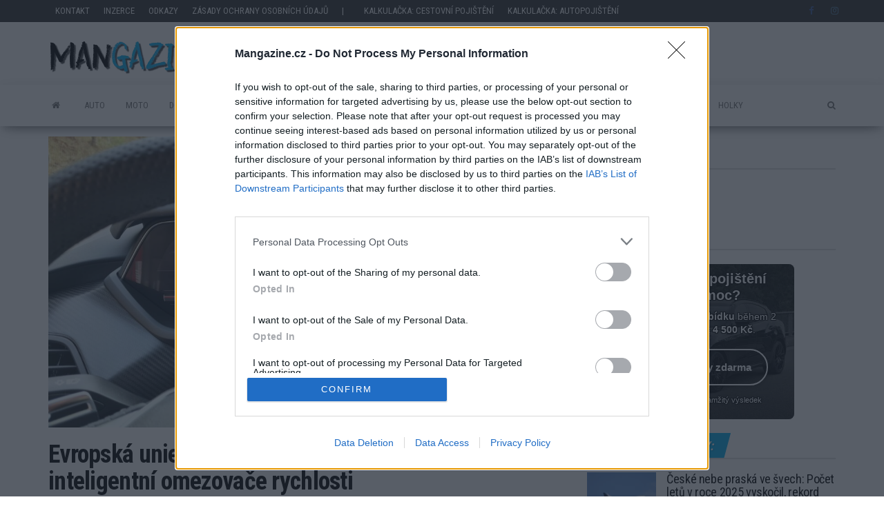

--- FILE ---
content_type: text/html; charset=UTF-8
request_url: https://mangazine.cz/evropska-unie-plete-na-ridice-novy-bic-auta-budou-mit-inteligentni-omezovace-rychlosti/
body_size: 58662
content:
<!DOCTYPE html><html lang="cs"><head>  <script defer src="[data-uri]"></script> <meta http-equiv="content-type" content="text/html; charset=UTF-8" /><meta http-equiv="X-UA-Compatible" content="IE=edge"><meta name="viewport" content="width=device-width, initial-scale=1"><link rel="pingback" href="https://mangazine.cz/xmlrpc.php" /><meta name="robots" content="max-image-preview:large"><meta name='robots' content='index, follow, max-image-preview:large, max-snippet:-1, max-video-preview:-1' /><title>Evropská unie plete na řidiče nový bič. Auta budou mít inteligentní omezovače rychlosti - MANGAZINE.cz</title><link rel="canonical" href="https://mangazine.cz/evropska-unie-plete-na-ridice-novy-bic-auta-budou-mit-inteligentni-omezovace-rychlosti/" /><meta property="og:locale" content="cs_CZ" /><meta property="og:type" content="article" /><meta property="og:title" content="Evropská unie plete na řidiče nový bič. Auta budou mít inteligentní omezovače rychlosti - MANGAZINE.cz" /><meta property="og:description" content="Evropská unie nemá v našich končinách tak dobré jméno jako v minulosti. Mnoho byrokratických nesmyslů, co přišly z Bruselu, hodně&hellip;" /><meta property="og:url" content="https://mangazine.cz/evropska-unie-plete-na-ridice-novy-bic-auta-budou-mit-inteligentni-omezovace-rychlosti/" /><meta property="og:site_name" content="MANGAZINE.cz" /><meta property="article:publisher" content="https://www.facebook.com/ForGentlemenOnly/" /><meta property="article:published_time" content="2021-08-07T19:11:51+00:00" /><meta property="og:image" content="https://i2.wp.com/mangazine.cz/wp-content/uploads/2021/08/prvni_jizda-2021-audi_rs_e-tron_gt-19.jpg?fit=1200%2C675&ssl=1" /><meta property="og:image:width" content="1200" /><meta property="og:image:height" content="675" /><meta property="og:image:type" content="image/jpeg" /><meta name="author" content="Pavel Srp" /><meta name="twitter:card" content="summary_large_image" /><meta name="twitter:label1" content="Napsal(a)" /><meta name="twitter:data1" content="Pavel Srp" /><meta name="twitter:label2" content="Odhadovaná doba čtení" /><meta name="twitter:data2" content="2 minuty" /> <script type="application/ld+json" class="yoast-schema-graph">{"@context":"https://schema.org","@graph":[{"@type":"Article","@id":"https://mangazine.cz/evropska-unie-plete-na-ridice-novy-bic-auta-budou-mit-inteligentni-omezovace-rychlosti/#article","isPartOf":{"@id":"https://mangazine.cz/evropska-unie-plete-na-ridice-novy-bic-auta-budou-mit-inteligentni-omezovace-rychlosti/"},"author":{"name":"Pavel Srp","@id":"https://mangazine.cz/#/schema/person/e71827eca21f047bf915966d6bd6f129"},"headline":"Evropská unie plete na řidiče nový bič. Auta budou mít inteligentní omezovače rychlosti","datePublished":"2021-08-07T19:11:51+00:00","mainEntityOfPage":{"@id":"https://mangazine.cz/evropska-unie-plete-na-ridice-novy-bic-auta-budou-mit-inteligentni-omezovace-rychlosti/"},"wordCount":416,"publisher":{"@id":"https://mangazine.cz/#organization"},"image":{"@id":"https://mangazine.cz/evropska-unie-plete-na-ridice-novy-bic-auta-budou-mit-inteligentni-omezovace-rychlosti/#primaryimage"},"thumbnailUrl":"https://mangazine.cz/wp-content/uploads/2021/08/prvni_jizda-2021-audi_rs_e-tron_gt-19.jpg","keywords":["eu","evropská unie","inteligentní omezovač rychlosi","omezovač rychlosi"],"articleSection":["Auta"],"inLanguage":"cs"},{"@type":"WebPage","@id":"https://mangazine.cz/evropska-unie-plete-na-ridice-novy-bic-auta-budou-mit-inteligentni-omezovace-rychlosti/","url":"https://mangazine.cz/evropska-unie-plete-na-ridice-novy-bic-auta-budou-mit-inteligentni-omezovace-rychlosti/","name":"Evropská unie plete na řidiče nový bič. Auta budou mít inteligentní omezovače rychlosti - MANGAZINE.cz","isPartOf":{"@id":"https://mangazine.cz/#website"},"primaryImageOfPage":{"@id":"https://mangazine.cz/evropska-unie-plete-na-ridice-novy-bic-auta-budou-mit-inteligentni-omezovace-rychlosti/#primaryimage"},"image":{"@id":"https://mangazine.cz/evropska-unie-plete-na-ridice-novy-bic-auta-budou-mit-inteligentni-omezovace-rychlosti/#primaryimage"},"thumbnailUrl":"https://mangazine.cz/wp-content/uploads/2021/08/prvni_jizda-2021-audi_rs_e-tron_gt-19.jpg","datePublished":"2021-08-07T19:11:51+00:00","breadcrumb":{"@id":"https://mangazine.cz/evropska-unie-plete-na-ridice-novy-bic-auta-budou-mit-inteligentni-omezovace-rychlosti/#breadcrumb"},"inLanguage":"cs","potentialAction":[{"@type":"ReadAction","target":["https://mangazine.cz/evropska-unie-plete-na-ridice-novy-bic-auta-budou-mit-inteligentni-omezovace-rychlosti/"]}]},{"@type":"ImageObject","inLanguage":"cs","@id":"https://mangazine.cz/evropska-unie-plete-na-ridice-novy-bic-auta-budou-mit-inteligentni-omezovace-rychlosti/#primaryimage","url":"https://mangazine.cz/wp-content/uploads/2021/08/prvni_jizda-2021-audi_rs_e-tron_gt-19.jpg","contentUrl":"https://mangazine.cz/wp-content/uploads/2021/08/prvni_jizda-2021-audi_rs_e-tron_gt-19.jpg","width":1200,"height":675,"caption":"prvni_jizda-2021-audi_rs_e-tron_gt- (19)"},{"@type":"BreadcrumbList","@id":"https://mangazine.cz/evropska-unie-plete-na-ridice-novy-bic-auta-budou-mit-inteligentni-omezovace-rychlosti/#breadcrumb","itemListElement":[{"@type":"ListItem","position":1,"name":"Domů","item":"https://mangazine.cz/"},{"@type":"ListItem","position":2,"name":"Evropská unie plete na řidiče nový bič. Auta budou mít inteligentní omezovače rychlosti"}]},{"@type":"WebSite","@id":"https://mangazine.cz/#website","url":"https://mangazine.cz/","name":"Mangazine.cz","description":"Magazín (nejen) pro moderní muže","publisher":{"@id":"https://mangazine.cz/#organization"},"potentialAction":[{"@type":"SearchAction","target":{"@type":"EntryPoint","urlTemplate":"https://mangazine.cz/?s={search_term_string}"},"query-input":{"@type":"PropertyValueSpecification","valueRequired":true,"valueName":"search_term_string"}}],"inLanguage":"cs"},{"@type":"Organization","@id":"https://mangazine.cz/#organization","name":"Mangazine.cz","url":"https://mangazine.cz/","logo":{"@type":"ImageObject","inLanguage":"cs","@id":"https://mangazine.cz/#/schema/logo/image/","url":"https://mangazine.cz/wp-content/uploads/2024/12/mangazine-logo-cerne-300-png.webp","contentUrl":"https://mangazine.cz/wp-content/uploads/2024/12/mangazine-logo-cerne-300-png.webp","width":300,"height":51,"caption":"Mangazine.cz"},"image":{"@id":"https://mangazine.cz/#/schema/logo/image/"},"sameAs":["https://www.facebook.com/ForGentlemenOnly/"]},{"@type":"Person","@id":"https://mangazine.cz/#/schema/person/e71827eca21f047bf915966d6bd6f129","name":"Pavel Srp","image":{"@type":"ImageObject","inLanguage":"cs","@id":"https://mangazine.cz/#/schema/person/image/","url":"https://secure.gravatar.com/avatar/d7e8992cef61949fd3afe4ace1af78d95a383c8fb2565563e1281586a2ad564c?s=96&d=mm&r=g","contentUrl":"https://secure.gravatar.com/avatar/d7e8992cef61949fd3afe4ace1af78d95a383c8fb2565563e1281586a2ad564c?s=96&d=mm&r=g","caption":"Pavel Srp"}}]}</script> <link rel='dns-prefetch' href='//ssp.seznam.cz' /><link rel='dns-prefetch' href='//fonts.googleapis.com' /><link rel='dns-prefetch' href='//www.googletagmanager.com' /><link rel="alternate" type="application/rss+xml" title="MANGAZINE.cz  &raquo; RSS zdroj" href="https://mangazine.cz/feed/" /><link rel="alternate" title="oEmbed (JSON)" type="application/json+oembed" href="https://mangazine.cz/wp-json/oembed/1.0/embed?url=https%3A%2F%2Fmangazine.cz%2Fevropska-unie-plete-na-ridice-novy-bic-auta-budou-mit-inteligentni-omezovace-rychlosti%2F" /><link rel="alternate" title="oEmbed (XML)" type="text/xml+oembed" href="https://mangazine.cz/wp-json/oembed/1.0/embed?url=https%3A%2F%2Fmangazine.cz%2Fevropska-unie-plete-na-ridice-novy-bic-auta-budou-mit-inteligentni-omezovace-rychlosti%2F&#038;format=xml" /><style id='wp-img-auto-sizes-contain-inline-css' type='text/css'>img:is([sizes=auto i],[sizes^="auto," i]){contain-intrinsic-size:3000px 1500px}
/*# sourceURL=wp-img-auto-sizes-contain-inline-css */</style><style id='wp-block-library-inline-css' type='text/css'>:root{--wp-block-synced-color:#7a00df;--wp-block-synced-color--rgb:122,0,223;--wp-bound-block-color:var(--wp-block-synced-color);--wp-editor-canvas-background:#ddd;--wp-admin-theme-color:#007cba;--wp-admin-theme-color--rgb:0,124,186;--wp-admin-theme-color-darker-10:#006ba1;--wp-admin-theme-color-darker-10--rgb:0,107,160.5;--wp-admin-theme-color-darker-20:#005a87;--wp-admin-theme-color-darker-20--rgb:0,90,135;--wp-admin-border-width-focus:2px}@media (min-resolution:192dpi){:root{--wp-admin-border-width-focus:1.5px}}.wp-element-button{cursor:pointer}:root .has-very-light-gray-background-color{background-color:#eee}:root .has-very-dark-gray-background-color{background-color:#313131}:root .has-very-light-gray-color{color:#eee}:root .has-very-dark-gray-color{color:#313131}:root .has-vivid-green-cyan-to-vivid-cyan-blue-gradient-background{background:linear-gradient(135deg,#00d084,#0693e3)}:root .has-purple-crush-gradient-background{background:linear-gradient(135deg,#34e2e4,#4721fb 50%,#ab1dfe)}:root .has-hazy-dawn-gradient-background{background:linear-gradient(135deg,#faaca8,#dad0ec)}:root .has-subdued-olive-gradient-background{background:linear-gradient(135deg,#fafae1,#67a671)}:root .has-atomic-cream-gradient-background{background:linear-gradient(135deg,#fdd79a,#004a59)}:root .has-nightshade-gradient-background{background:linear-gradient(135deg,#330968,#31cdcf)}:root .has-midnight-gradient-background{background:linear-gradient(135deg,#020381,#2874fc)}:root{--wp--preset--font-size--normal:16px;--wp--preset--font-size--huge:42px}.has-regular-font-size{font-size:1em}.has-larger-font-size{font-size:2.625em}.has-normal-font-size{font-size:var(--wp--preset--font-size--normal)}.has-huge-font-size{font-size:var(--wp--preset--font-size--huge)}.has-text-align-center{text-align:center}.has-text-align-left{text-align:left}.has-text-align-right{text-align:right}.has-fit-text{white-space:nowrap!important}#end-resizable-editor-section{display:none}.aligncenter{clear:both}.items-justified-left{justify-content:flex-start}.items-justified-center{justify-content:center}.items-justified-right{justify-content:flex-end}.items-justified-space-between{justify-content:space-between}.screen-reader-text{border:0;clip-path:inset(50%);height:1px;margin:-1px;overflow:hidden;padding:0;position:absolute;width:1px;word-wrap:normal!important}.screen-reader-text:focus{background-color:#ddd;clip-path:none;color:#444;display:block;font-size:1em;height:auto;left:5px;line-height:normal;padding:15px 23px 14px;text-decoration:none;top:5px;width:auto;z-index:100000}html :where(.has-border-color){border-style:solid}html :where([style*=border-top-color]){border-top-style:solid}html :where([style*=border-right-color]){border-right-style:solid}html :where([style*=border-bottom-color]){border-bottom-style:solid}html :where([style*=border-left-color]){border-left-style:solid}html :where([style*=border-width]){border-style:solid}html :where([style*=border-top-width]){border-top-style:solid}html :where([style*=border-right-width]){border-right-style:solid}html :where([style*=border-bottom-width]){border-bottom-style:solid}html :where([style*=border-left-width]){border-left-style:solid}html :where(img[class*=wp-image-]){height:auto;max-width:100%}:where(figure){margin:0 0 1em}html :where(.is-position-sticky){--wp-admin--admin-bar--position-offset:var(--wp-admin--admin-bar--height,0px)}@media screen and (max-width:600px){html :where(.is-position-sticky){--wp-admin--admin-bar--position-offset:0px}}

/*# sourceURL=wp-block-library-inline-css */</style><style id='global-styles-inline-css' type='text/css'>:root{--wp--preset--aspect-ratio--square: 1;--wp--preset--aspect-ratio--4-3: 4/3;--wp--preset--aspect-ratio--3-4: 3/4;--wp--preset--aspect-ratio--3-2: 3/2;--wp--preset--aspect-ratio--2-3: 2/3;--wp--preset--aspect-ratio--16-9: 16/9;--wp--preset--aspect-ratio--9-16: 9/16;--wp--preset--color--black: #000000;--wp--preset--color--cyan-bluish-gray: #abb8c3;--wp--preset--color--white: #ffffff;--wp--preset--color--pale-pink: #f78da7;--wp--preset--color--vivid-red: #cf2e2e;--wp--preset--color--luminous-vivid-orange: #ff6900;--wp--preset--color--luminous-vivid-amber: #fcb900;--wp--preset--color--light-green-cyan: #7bdcb5;--wp--preset--color--vivid-green-cyan: #00d084;--wp--preset--color--pale-cyan-blue: #8ed1fc;--wp--preset--color--vivid-cyan-blue: #0693e3;--wp--preset--color--vivid-purple: #9b51e0;--wp--preset--gradient--vivid-cyan-blue-to-vivid-purple: linear-gradient(135deg,rgb(6,147,227) 0%,rgb(155,81,224) 100%);--wp--preset--gradient--light-green-cyan-to-vivid-green-cyan: linear-gradient(135deg,rgb(122,220,180) 0%,rgb(0,208,130) 100%);--wp--preset--gradient--luminous-vivid-amber-to-luminous-vivid-orange: linear-gradient(135deg,rgb(252,185,0) 0%,rgb(255,105,0) 100%);--wp--preset--gradient--luminous-vivid-orange-to-vivid-red: linear-gradient(135deg,rgb(255,105,0) 0%,rgb(207,46,46) 100%);--wp--preset--gradient--very-light-gray-to-cyan-bluish-gray: linear-gradient(135deg,rgb(238,238,238) 0%,rgb(169,184,195) 100%);--wp--preset--gradient--cool-to-warm-spectrum: linear-gradient(135deg,rgb(74,234,220) 0%,rgb(151,120,209) 20%,rgb(207,42,186) 40%,rgb(238,44,130) 60%,rgb(251,105,98) 80%,rgb(254,248,76) 100%);--wp--preset--gradient--blush-light-purple: linear-gradient(135deg,rgb(255,206,236) 0%,rgb(152,150,240) 100%);--wp--preset--gradient--blush-bordeaux: linear-gradient(135deg,rgb(254,205,165) 0%,rgb(254,45,45) 50%,rgb(107,0,62) 100%);--wp--preset--gradient--luminous-dusk: linear-gradient(135deg,rgb(255,203,112) 0%,rgb(199,81,192) 50%,rgb(65,88,208) 100%);--wp--preset--gradient--pale-ocean: linear-gradient(135deg,rgb(255,245,203) 0%,rgb(182,227,212) 50%,rgb(51,167,181) 100%);--wp--preset--gradient--electric-grass: linear-gradient(135deg,rgb(202,248,128) 0%,rgb(113,206,126) 100%);--wp--preset--gradient--midnight: linear-gradient(135deg,rgb(2,3,129) 0%,rgb(40,116,252) 100%);--wp--preset--font-size--small: 13px;--wp--preset--font-size--medium: 20px;--wp--preset--font-size--large: 36px;--wp--preset--font-size--x-large: 42px;--wp--preset--spacing--20: 0.44rem;--wp--preset--spacing--30: 0.67rem;--wp--preset--spacing--40: 1rem;--wp--preset--spacing--50: 1.5rem;--wp--preset--spacing--60: 2.25rem;--wp--preset--spacing--70: 3.38rem;--wp--preset--spacing--80: 5.06rem;--wp--preset--shadow--natural: 6px 6px 9px rgba(0, 0, 0, 0.2);--wp--preset--shadow--deep: 12px 12px 50px rgba(0, 0, 0, 0.4);--wp--preset--shadow--sharp: 6px 6px 0px rgba(0, 0, 0, 0.2);--wp--preset--shadow--outlined: 6px 6px 0px -3px rgb(255, 255, 255), 6px 6px rgb(0, 0, 0);--wp--preset--shadow--crisp: 6px 6px 0px rgb(0, 0, 0);}:where(.is-layout-flex){gap: 0.5em;}:where(.is-layout-grid){gap: 0.5em;}body .is-layout-flex{display: flex;}.is-layout-flex{flex-wrap: wrap;align-items: center;}.is-layout-flex > :is(*, div){margin: 0;}body .is-layout-grid{display: grid;}.is-layout-grid > :is(*, div){margin: 0;}:where(.wp-block-columns.is-layout-flex){gap: 2em;}:where(.wp-block-columns.is-layout-grid){gap: 2em;}:where(.wp-block-post-template.is-layout-flex){gap: 1.25em;}:where(.wp-block-post-template.is-layout-grid){gap: 1.25em;}.has-black-color{color: var(--wp--preset--color--black) !important;}.has-cyan-bluish-gray-color{color: var(--wp--preset--color--cyan-bluish-gray) !important;}.has-white-color{color: var(--wp--preset--color--white) !important;}.has-pale-pink-color{color: var(--wp--preset--color--pale-pink) !important;}.has-vivid-red-color{color: var(--wp--preset--color--vivid-red) !important;}.has-luminous-vivid-orange-color{color: var(--wp--preset--color--luminous-vivid-orange) !important;}.has-luminous-vivid-amber-color{color: var(--wp--preset--color--luminous-vivid-amber) !important;}.has-light-green-cyan-color{color: var(--wp--preset--color--light-green-cyan) !important;}.has-vivid-green-cyan-color{color: var(--wp--preset--color--vivid-green-cyan) !important;}.has-pale-cyan-blue-color{color: var(--wp--preset--color--pale-cyan-blue) !important;}.has-vivid-cyan-blue-color{color: var(--wp--preset--color--vivid-cyan-blue) !important;}.has-vivid-purple-color{color: var(--wp--preset--color--vivid-purple) !important;}.has-black-background-color{background-color: var(--wp--preset--color--black) !important;}.has-cyan-bluish-gray-background-color{background-color: var(--wp--preset--color--cyan-bluish-gray) !important;}.has-white-background-color{background-color: var(--wp--preset--color--white) !important;}.has-pale-pink-background-color{background-color: var(--wp--preset--color--pale-pink) !important;}.has-vivid-red-background-color{background-color: var(--wp--preset--color--vivid-red) !important;}.has-luminous-vivid-orange-background-color{background-color: var(--wp--preset--color--luminous-vivid-orange) !important;}.has-luminous-vivid-amber-background-color{background-color: var(--wp--preset--color--luminous-vivid-amber) !important;}.has-light-green-cyan-background-color{background-color: var(--wp--preset--color--light-green-cyan) !important;}.has-vivid-green-cyan-background-color{background-color: var(--wp--preset--color--vivid-green-cyan) !important;}.has-pale-cyan-blue-background-color{background-color: var(--wp--preset--color--pale-cyan-blue) !important;}.has-vivid-cyan-blue-background-color{background-color: var(--wp--preset--color--vivid-cyan-blue) !important;}.has-vivid-purple-background-color{background-color: var(--wp--preset--color--vivid-purple) !important;}.has-black-border-color{border-color: var(--wp--preset--color--black) !important;}.has-cyan-bluish-gray-border-color{border-color: var(--wp--preset--color--cyan-bluish-gray) !important;}.has-white-border-color{border-color: var(--wp--preset--color--white) !important;}.has-pale-pink-border-color{border-color: var(--wp--preset--color--pale-pink) !important;}.has-vivid-red-border-color{border-color: var(--wp--preset--color--vivid-red) !important;}.has-luminous-vivid-orange-border-color{border-color: var(--wp--preset--color--luminous-vivid-orange) !important;}.has-luminous-vivid-amber-border-color{border-color: var(--wp--preset--color--luminous-vivid-amber) !important;}.has-light-green-cyan-border-color{border-color: var(--wp--preset--color--light-green-cyan) !important;}.has-vivid-green-cyan-border-color{border-color: var(--wp--preset--color--vivid-green-cyan) !important;}.has-pale-cyan-blue-border-color{border-color: var(--wp--preset--color--pale-cyan-blue) !important;}.has-vivid-cyan-blue-border-color{border-color: var(--wp--preset--color--vivid-cyan-blue) !important;}.has-vivid-purple-border-color{border-color: var(--wp--preset--color--vivid-purple) !important;}.has-vivid-cyan-blue-to-vivid-purple-gradient-background{background: var(--wp--preset--gradient--vivid-cyan-blue-to-vivid-purple) !important;}.has-light-green-cyan-to-vivid-green-cyan-gradient-background{background: var(--wp--preset--gradient--light-green-cyan-to-vivid-green-cyan) !important;}.has-luminous-vivid-amber-to-luminous-vivid-orange-gradient-background{background: var(--wp--preset--gradient--luminous-vivid-amber-to-luminous-vivid-orange) !important;}.has-luminous-vivid-orange-to-vivid-red-gradient-background{background: var(--wp--preset--gradient--luminous-vivid-orange-to-vivid-red) !important;}.has-very-light-gray-to-cyan-bluish-gray-gradient-background{background: var(--wp--preset--gradient--very-light-gray-to-cyan-bluish-gray) !important;}.has-cool-to-warm-spectrum-gradient-background{background: var(--wp--preset--gradient--cool-to-warm-spectrum) !important;}.has-blush-light-purple-gradient-background{background: var(--wp--preset--gradient--blush-light-purple) !important;}.has-blush-bordeaux-gradient-background{background: var(--wp--preset--gradient--blush-bordeaux) !important;}.has-luminous-dusk-gradient-background{background: var(--wp--preset--gradient--luminous-dusk) !important;}.has-pale-ocean-gradient-background{background: var(--wp--preset--gradient--pale-ocean) !important;}.has-electric-grass-gradient-background{background: var(--wp--preset--gradient--electric-grass) !important;}.has-midnight-gradient-background{background: var(--wp--preset--gradient--midnight) !important;}.has-small-font-size{font-size: var(--wp--preset--font-size--small) !important;}.has-medium-font-size{font-size: var(--wp--preset--font-size--medium) !important;}.has-large-font-size{font-size: var(--wp--preset--font-size--large) !important;}.has-x-large-font-size{font-size: var(--wp--preset--font-size--x-large) !important;}
/*# sourceURL=global-styles-inline-css */</style><style id='classic-theme-styles-inline-css' type='text/css'>/*! This file is auto-generated */
.wp-block-button__link{color:#fff;background-color:#32373c;border-radius:9999px;box-shadow:none;text-decoration:none;padding:calc(.667em + 2px) calc(1.333em + 2px);font-size:1.125em}.wp-block-file__button{background:#32373c;color:#fff;text-decoration:none}
/*# sourceURL=/wp-includes/css/classic-themes.min.css */</style><link rel='stylesheet' id='gn-frontend-gnfollow-style-css' href='https://mangazine.cz/wp-content/plugins/gn-publisher/assets/css/gn-frontend-gnfollow.min.css?ver=1.5.26' type='text/css' media='all' /><link rel='stylesheet' id='wpa-css-css' href='https://mangazine.cz/wp-content/cache/autoptimize/css/autoptimize_single_a0b823f7ab1f0a3a563fb10c3664d2a6.css?ver=2.3.04' type='text/css' media='all' /><link rel='stylesheet' id='promo-clanek-style-css' href='https://mangazine.cz/wp-content/cache/autoptimize/css/autoptimize_single_f79fcaa6412fdc714882731194afa042.css?ver=9.1' type='text/css' media='all' /><style id='promo-clanek-style-inline-css' type='text/css'>.in-content-multi-promo-box, .in-content-single-promo-box { background-color: #328abc; }.in-content-multi-promo-box { border-color: #000000; }.multi-promo-main-title, .single-promo-item-pretitle { color: #d8d8d8; } .single-promo-item-pretitle { opacity: 0.7; }.multi-promo-item-title, .single-promo-item-title { color: #ffffff; }
/*# sourceURL=promo-clanek-style-inline-css */</style><link rel='stylesheet' id='smart-gallery-css-css' href='https://mangazine.cz/wp-content/cache/autoptimize/css/autoptimize_single_327c5b7ba3bfbe0c0d52b9333ce78cfa.css?ver=2.18' type='text/css' media='all' /><link rel='stylesheet' id='widgetopts-styles-css' href='https://mangazine.cz/wp-content/cache/autoptimize/css/autoptimize_single_47c53c6ddea8675d3514d99fe66dd2e6.css?ver=4.1.3' type='text/css' media='all' /><link rel='stylesheet' id='seznam-ads-style-css' href='https://mangazine.cz/wp-content/plugins/seznam-ads/assets/css/public.min.css?ver=2.4' type='text/css' media='all' /><link rel='stylesheet' id='envo-magazine-fonts-css' href='https://fonts.googleapis.com/css?family=Roboto+Condensed%3A300%2C400%2C700&#038;subset=latin%2Clatin-ext' type='text/css' media='all' /><link rel='stylesheet' id='bootstrap-css' href='https://mangazine.cz/wp-content/cache/autoptimize/css/autoptimize_single_15b438005129873f522c957d10c22c7b.css?ver=3.3.7' type='text/css' media='all' /><link rel='stylesheet' id='envo-magazine-stylesheet-css' href='https://mangazine.cz/wp-content/cache/autoptimize/css/autoptimize_single_2856711821b15193de7628a26fbe83c1.css?ver=1.3.12' type='text/css' media='all' /><link rel='stylesheet' id='font-awesome-css' href='https://mangazine.cz/wp-content/themes/envo-magazine/css/font-awesome.min.css?ver=4.7.0' type='text/css' media='all' /> <script type="text/javascript" src="https://mangazine.cz/wp-includes/js/jquery/jquery.min.js?ver=3.7.1" id="jquery-core-js"></script> <script defer type="text/javascript" src="https://mangazine.cz/wp-includes/js/jquery/jquery-migrate.min.js?ver=3.4.1" id="jquery-migrate-js"></script> <script defer type="text/javascript" src="https://mangazine.cz/wp-content/plugins/seznam-ads/assets/js/seznam-ssp.min.js?ver=2.4" id="seznam-ads-public-js"></script> <script defer type="text/javascript" src="https://ssp.seznam.cz/static/js/ssp.js?ver=2.4" id="seznam-ads-sssp-js"></script> <script type="text/javascript" src="https://mangazine.cz/wp-includes/js/wp-embed.min.js?ver=6.9" id="wp-embed-js" defer="defer" data-wp-strategy="defer"></script> 
<style type="text/css" media="screen">.g { margin:0px; padding:0px; overflow:hidden; line-height:1; zoom:1; }
	.g img { height:auto; }
	.g-col { position:relative; float:left; }
	.g-col:first-child { margin-left: 0; }
	.g-col:last-child { margin-right: 0; }
	.g-1 { margin:0px;  width:100%; max-width:305px; height:100%; max-height:305px; }
	.g-2 { margin:0px;  width:100%; max-width:685px; height:100%; max-height:285px; }
	.g-3 { margin:0px;  width:100%; max-width:300px; height:100%; max-height:300px; }
	.g-4 { margin:0px;  width:100%; max-width:728px; height:100%; max-height:90px; }
	.g-5 { margin:0px;  width:100%; max-width:300px; height:100%; max-height:600px; }
	.g-6 { margin:0px;  width:auto; height:auto; }
	.g-7 { margin:0px;  width:100%; max-width:728px; height:100%; max-height:90px; }
	.g-8 { margin:0px;  width:100%; max-width:728px; height:100%; max-height:90px; }
	.g-9 { margin:0px;  width:100%; max-width:728px; height:100%; max-height:90px; }
	.g-12 { margin:0px;  width:100%; max-width:728px; height:100%; max-height:90px; }
	.g-14 { margin:0px;  width:100%; max-width:728px; height:100%; max-height:90px; }
	.g-17 { margin:0px;  width:100%; max-width:728px; height:100%; max-height:90px; }
	.g-25 { margin:0px;  width:100%; max-width:680px; height:100%; max-height:280px; }
	@media only screen and (max-width: 480px) {
		.g-col, .g-dyn, .g-single { width:100%; margin-left:0; margin-right:0; }
	}</style><meta name="generator" content="Site Kit by Google 1.170.0" /><meta name="generator" content="webp-uploads 2.6.1">  <script defer src="[data-uri]"></script> <link rel="preconnect" href="https://pagead2.googlesyndication.com"><link rel="dns-prefetch" href="https://pagead2.googlesyndication.com"><link rel="preconnect" href="https://www.googletagservices.com"><link rel="dns-prefetch" href="https://www.googletagservices.com"><meta name="google-adsense-platform-account" content="ca-host-pub-2644536267352236"><meta name="google-adsense-platform-domain" content="sitekit.withgoogle.com"> <style type="text/css" id="envo-magazine-header-css">.site-title,
		.site-description {
			position: absolute;
			clip: rect(1px, 1px, 1px, 1px);
		}</style><link rel="icon" href="https://mangazine.cz/wp-content/uploads/2018/08/cropped-mangazine-ico-1-32x32.jpg" sizes="32x32" /><link rel="icon" href="https://mangazine.cz/wp-content/uploads/2018/08/cropped-mangazine-ico-1-192x192.jpg" sizes="192x192" /><link rel="apple-touch-icon" href="https://mangazine.cz/wp-content/uploads/2018/08/cropped-mangazine-ico-1-180x180.jpg" /><meta name="msapplication-TileImage" content="https://mangazine.cz/wp-content/uploads/2018/08/cropped-mangazine-ico-1-270x270.jpg" /><style type="text/css" id="wp-custom-css">.home .comments-meta { display: none; }
.post .comments-meta { display: none !important;}
.main-menu {	font-size: 14px !important;}
.home .author-meta {    display: none;}
.home .page-numbers { display: none;}
.home .hentry { display: none;}
.home .code-block-6 {display: none;}
.comments-meta { display: none;}


ins {
background-color: transparent;
}

.custom-meta-fields {
    display: inline-block;  
    margin-left: 10px;     
    font-size: 14px;       
}

.custom-meta-fields span {
    margin-right: 10px;     
}

.custom-meta-zdroj,
.custom-meta-foto {
    color: #555;            
}

/* Schování prvků pro seznam */
.wp-caption-text.gallery-caption  {
  display: none;
}

/* Třída pro kompletní skrytí prvku */
.hidden {
  display: none !important;
}

/* Třída pro proměnu odkazu na běžný text */
.prevedeno-na-text {
  color: inherit !important;
  text-decoration: none !important;
  cursor: text !important;         
  pointer-events: none !important;   
}
/* konec */


.prev-next-links {
  display: none !important;
}

/* --- Zákaz automatického dělení slov pro celý web (definitivní verze) --- */
* {
  -webkit-hyphens: none !important;
  -ms-hyphens: none !important;
  hyphens: none !important;
}

/* --- Testovací styl pouze pro WordPress galerii --- */

.gallery {
    display: flex;
    flex-wrap: wrap;
}

.gallery .gallery-item {
    float: none;
    margin: 0 0 15px 0;
    padding: 0 7.5px;
    box-sizing: border-box;
}

.gallery.gallery-columns-1 .gallery-item { width: 100%; }
.gallery.gallery-columns-2 .gallery-item { width: 50%; }
.gallery.gallery-columns-3 .gallery-item { width: 33.3333%; }
.gallery.gallery-columns-4 .gallery-item { width: 25%; }
.gallery.gallery-columns-5 .gallery-item { width: 20%; }
.gallery.gallery-columns-6 .gallery-item { width: 16.6666%; }
.gallery.gallery-columns-7 .gallery-item { width: 14.2857%; }
.gallery.gallery-columns-8 .gallery-item { width: 12.5%; }
.gallery.gallery-columns-9 .gallery-item { width: 11.1111%; }

.gallery .gallery-item img {
    border: none !important;
    width: 100%;
    display: block;
}

.gallery br {
    display: none;
}

.comment-form-url {
    display: none;
}

/* Vrátí odsazení pro seznamy v obsahu článku */
.single-content ul {
    list-style-position: outside; /* Odrážky budou vně textu */
    padding-left: 40px;         /* Velikost odsazení (můžete upravit) */
    list-style-type: disc;      /* Styl odrážky (kolečka) */
}</style><style>.ai-viewports                 {--ai: 1;}
.ai-viewport-3                { display: none !important;}
.ai-viewport-2                { display: none !important;}
.ai-viewport-1                { display: inherit !important;}
.ai-viewport-0                { display: none !important;}
@media (min-width: 768px) and (max-width: 979px) {
.ai-viewport-1                { display: none !important;}
.ai-viewport-2                { display: inherit !important;}
}
@media (max-width: 767px) {
.ai-viewport-1                { display: none !important;}
.ai-viewport-3                { display: inherit !important;}
}</style> <script defer src="https://ssp.seznam.cz/static/js/popup.js"></script> <script defer src="https://ssp.seznam.cz/static/js/ssp.js"></script> <script>// Zkusíme zobrazit reklamy od Seznamu
if (window.sssp && sssp.displaySeznamAds()) {
  // Pokud ano, zavoláme funkci pro jejich načtení
  sssp.getAds([
    // zde patří parametry pro reklamu Seznam, např. 'zone-123'
  ]);
} else {
  // Pokud se reklamy Seznam nezobrazí, dynamicky vytvoříme a vložíme
  // skripty pro Heureku a Google AdSense jako záložní řešení.

  // --- Vytvoření a vložení skriptu pro Heureka Affiliate ---
  var heurekaScript = document.createElement('script');
  heurekaScript.async = true;
  heurekaScript.src = '//serve.affiliate.heureka.cz/js/trixam.min.js';
  
  // Vložíme vytvořený skript do hlavičky (<head>) stránky
  document.head.appendChild(heurekaScript);

  // --- Vytvoření a vložení skriptu pro Google AdSense ---
  var googleAdScript = document.createElement('script');
  googleAdScript.async = true;
  googleAdScript.src = "https://pagead2.googlesyndication.com/pagead/js/adsbygoogle.js?client=ca-pub-7988916710471841";
  googleAdScript.crossorigin = "anonymous";
  
  // Vložíme vytvořený skript do hlavičky (<head>) stránky
  document.head.appendChild(googleAdScript);
}</script> 
<script type="application/ld+json" class="gnpub-schema-markup-output">
{"@context":"https:\/\/schema.org\/","@type":"NewsArticle","@id":"https:\/\/mangazine.cz\/evropska-unie-plete-na-ridice-novy-bic-auta-budou-mit-inteligentni-omezovace-rychlosti\/#newsarticle","url":"https:\/\/mangazine.cz\/evropska-unie-plete-na-ridice-novy-bic-auta-budou-mit-inteligentni-omezovace-rychlosti\/","image":{"@type":"ImageObject","url":"https:\/\/mangazine.cz\/wp-content\/uploads\/2021\/08\/prvni_jizda-2021-audi_rs_e-tron_gt-19-300x300.jpg","width":300,"height":300},"headline":"Evropsk\u00e1 unie plete na \u0159idi\u010de nov\u00fd bi\u010d. Auta budou m\u00edt inteligentn\u00ed omezova\u010de rychlosti","mainEntityOfPage":"https:\/\/mangazine.cz\/evropska-unie-plete-na-ridice-novy-bic-auta-budou-mit-inteligentni-omezovace-rychlosti\/","datePublished":"2021-08-07T21:11:51+02:00","dateModified":"2021-08-07T21:11:51+02:00","description":"Evropsk\u00e1 unie nem\u00e1 v na\u0161ich kon\u010din\u00e1ch tak dobr\u00e9 jm\u00e9no jako v minulosti. Mnoho byrokratick\u00fdch nesmysl\u016f, co p\u0159i\u0161ly z Bruselu, hodn\u011b","articleSection":"Auta","articleBody":"Evropsk\u00e1 unie nem\u00e1 v na\u0161ich kon\u010din\u00e1ch tak dobr\u00e9 jm\u00e9no jako v minulosti. Mnoho byrokratick\u00fdch nesmysl\u016f, co p\u0159i\u0161ly z Bruselu, hodn\u011b \u010cech\u016f zklamalo a \u010d\u00e1ste\u010dn\u011b i na\u0161tvalo. Mezi nejnov\u011bj\u0161\u00ed unijn\u00ed perli\u010dky pak pat\u0159\u00ed takzvan\u00fd inteligentn\u00ed asistent rychlosti.\r\nJe to jen za\u010d\u00e1tek\r\nInteligentn\u00ed asistent m\u00e1 ofici\u00e1ln\u011b slou\u017eit hlavn\u011b ke kontrole rychlosti j\u00edzdy. To znamen\u00e1, \u017ee jakmile p\u0159ekro\u010d\u00edte povolen\u00fd limit, tato technologie v\u00e1s na to upozorn\u00ed. Zn\u00ed to jako banalita, nicm\u00e9n\u011b se jedn\u00e1 o velk\u00fd z\u00e1sah do svobod \u010dlov\u011bka. Nen\u00ed to toti\u017e jedin\u00e1 funkce, kterou asistent m\u00e1 um\u011bt.\r\nDohled nad \u0159idi\u010dem\r\nKdyby se jednalo pouze o kontrolu rychlosti, nic hrozn\u00e9ho se ned\u011bje. Zde v\u0161ak jde o mnohem v\u00edce. Syst\u00e9m m\u00e1 mimo jin\u00e9 fungovat i jako kontrolor \u00fanavy \u0159idi\u010de. Je ot\u00e1zka, jak dok\u00e1\u017ee i ta nejmodern\u011bj\u0161\u00ed technologie zjistit, zdali je \u010di nen\u00ed \u010dlov\u011bk opravdu unaven\u00fd. Mo\u017enost omylu je tak docela vysok\u00e1.\r\n\r\n[irp]\r\n\r\nRovn\u011b\u017e bylo pl\u00e1nov\u00e1no, \u017ee se t\u00edmto zp\u016fsobem bude m\u011b\u0159it i obsah alkoholu v \u0159idi\u010dov\u011b krvi. Toto na\u0161t\u011bst\u00ed zat\u00edm fungovat od p\u0159\u00ed\u0161t\u00edho roku nebude, nicm\u00e9n\u011b ostra\u017eitost je pot\u0159ebn\u00e1. Nejednou se stalo, \u017ee brusel\u0161t\u00ed byrokrat\u00e9 od n\u011b\u010deho ustoupili, aby to nakonec jin\u00fdmi cestami stejn\u011b prosadili.\r\n\r\nhttps:\/\/mangazine.cz\/ve-francii-testuji-ostry-provoz-radaru-na-prilis-hlucna-auta-za-rok-by-mel-automaticky-rozdavat-pokuty\/\r\n\r\nVzhledem k tomu, \u017ee dohledov\u00fd syst\u00e9m m\u00e1 b\u00fdt sou\u010d\u00e1st\u00ed v\u0161ech vozidel vyroben\u00fdch v p\u0159\u00ed\u0161t\u00edm roce, nejsp\u00ed\u0161e nebude probl\u00e9m nov\u00e9 aplikace nahr\u00e1t n\u00e1sledn\u011b.\r\nSb\u011br dat\r\nA to nejlep\u0161\u00ed nakonec. Asistent rychlosti by m\u011bl v bl\u00edzk\u00e9 budoucnosti sb\u00edrat ve\u0161ker\u00e1 data z va\u0161eho vozu a p\u0159ed\u00e1vat je p\u0159\u00edmo v\u00fdrobc\u016fm, respektive \u00fa\u0159edn\u00edk\u016fm EU.\r\n\r\n[irp]\r\n\r\nTi tak budou m\u00edt p\u0159ehled o tom, jak \u010dasto jezd\u00edte, jakou rychlost\u00ed a jestli b\u011bhem j\u00edzdy nejste p\u0159\u00edli\u0161 unaven\u00ed. Ofici\u00e1ln\u00ed zd\u016fvodn\u011bn\u00ed je budov\u00e1n\u00ed statistiky. Tak\u00e9 se v\u0161ak na z\u00e1klad\u011b z\u00edskan\u00fdch dat mohou zp\u0159\u00eds\u0148ovat r\u016fzn\u00e1 opat\u0159en\u00ed na silnic\u00edch, co\u017e asi nikdo nechce.\r\n\r\n[adrotate banner=\"26\"]\r\n\r\nInteligentn\u00ed asistenti by m\u011bli b\u00fdt sou\u010d\u00e1st\u00ed nov\u00fdch model\u016f od \u010dervence 2022. Pokud m\u00e1te z\u00e1lusk na nov\u00e9 auto, kupte si ho co nejd\u0159\u00edve.","keywords":"eu, evropsk\u00e1 unie, inteligentn\u00ed omezova\u010d rychlosi, omezova\u010d rychlosi, ","name":"Evropsk\u00e1 unie plete na \u0159idi\u010de nov\u00fd bi\u010d. Auta budou m\u00edt inteligentn\u00ed omezova\u010de rychlosti","thumbnailUrl":"https:\/\/mangazine.cz\/wp-content\/uploads\/2021\/08\/prvni_jizda-2021-audi_rs_e-tron_gt-19-300x300.jpg","wordCount":284,"timeRequired":"PT1M15S","mainEntity":{"@type":"WebPage","@id":"https:\/\/mangazine.cz\/evropska-unie-plete-na-ridice-novy-bic-auta-budou-mit-inteligentni-omezovace-rychlosti\/"},"author":{"@type":"Person","name":"Pavel Srp","url":"https:\/\/mangazine.cz\/author\/pavel-srp\/","sameAs":[],"image":{"@type":"ImageObject","url":"https:\/\/secure.gravatar.com\/avatar\/d7e8992cef61949fd3afe4ace1af78d95a383c8fb2565563e1281586a2ad564c?s=96&d=mm&r=g","height":96,"width":96}},"editor":{"@type":"Person","name":"Pavel Srp","url":"https:\/\/mangazine.cz\/author\/pavel-srp\/","sameAs":[],"image":{"@type":"ImageObject","url":"https:\/\/secure.gravatar.com\/avatar\/d7e8992cef61949fd3afe4ace1af78d95a383c8fb2565563e1281586a2ad564c?s=96&d=mm&r=g","height":96,"width":96}}}
</script>
</head><body id="blog" class="wp-singular post-template-default single single-post postid-9826 single-format-standard wp-custom-logo wp-theme-envo-magazine"> <a class="skip-link screen-reader-text" href="#site-content">Skip to the content</a><div class="top-menu" ><nav id="top-navigation" class="navbar navbar-inverse bg-dark"><div class="container"><div class="navbar-header"> <button type="button" class="navbar-toggle" data-toggle="collapse" data-target=".navbar-2-collapse"> <span class="sr-only">Rozbalovací navigace</span> <span class="icon-bar"></span> <span class="icon-bar"></span> <span class="icon-bar"></span> </button></div><div class="collapse navbar-collapse navbar-2-collapse"><div class="menu-nad-webem-horni-container"><ul id="menu-nad-webem-horni" class="nav navbar-nav navbar-left"><li itemscope="itemscope" itemtype="https://www.schema.org/SiteNavigationElement" id="menu-item-15103" class="menu-item menu-item-type-post_type menu-item-object-page menu-item-15103"><a title="Kontakt" href="https://mangazine.cz/kontakt/">Kontakt</a></li><li itemscope="itemscope" itemtype="https://www.schema.org/SiteNavigationElement" id="menu-item-15105" class="menu-item menu-item-type-custom menu-item-object-custom menu-item-15105"><a title="Inzerce" href="https://automotozpravy.cz/nabidka-inzerce/">Inzerce</a></li><li itemscope="itemscope" itemtype="https://www.schema.org/SiteNavigationElement" id="menu-item-19619" class="menu-item menu-item-type-post_type menu-item-object-page menu-item-19619"><a title="Odkazy" href="https://mangazine.cz/odkazy/">Odkazy</a></li><li itemscope="itemscope" itemtype="https://www.schema.org/SiteNavigationElement" id="menu-item-15104" class="menu-item menu-item-type-post_type menu-item-object-page menu-item-privacy-policy menu-item-15104"><a title="Zásady ochrany osobních údajů" href="https://mangazine.cz/ochrana-osobnich-udaju/">Zásady ochrany osobních údajů</a></li><li itemscope="itemscope" itemtype="https://www.schema.org/SiteNavigationElement" id="menu-item-16626" class="menu-item menu-item-type-custom menu-item-object-custom menu-item-16626"><a title="|">|</a></li><li itemscope="itemscope" itemtype="https://www.schema.org/SiteNavigationElement" id="menu-item-16625" class="menu-item menu-item-type-post_type menu-item-object-page menu-item-16625"><a title="Kalkulačka: cestovní pojištění" href="https://mangazine.cz/kalkulacka-cestovni-pojisteni/">Kalkulačka: cestovní pojištění</a></li><li itemscope="itemscope" itemtype="https://www.schema.org/SiteNavigationElement" id="menu-item-20548" class="menu-item menu-item-type-post_type menu-item-object-page menu-item-20548"><a title="Kalkulačka: autopojištění" href="https://mangazine.cz/kalkulacka-autopojisteni/">Kalkulačka: autopojištění</a></li></ul></div><div class="menu-fb-container"><ul id="menu-fb" class="nav navbar-nav navbar-right"><li itemscope="itemscope" itemtype="https://www.schema.org/SiteNavigationElement" id="menu-item-164" class="menu-item menu-item-type-custom menu-item-object-custom menu-item-164"><a title="Facebook" href="https://www.facebook.com/ForGentlemenOnly">Facebook</a></li><li itemscope="itemscope" itemtype="https://www.schema.org/SiteNavigationElement" id="menu-item-2534" class="menu-item menu-item-type-custom menu-item-object-custom menu-item-2534"><a title="Instagram" href="https://www.instagram.com/mangazine.cz/">Instagram</a></li></ul></div></div></div></nav></div><div class="site-header container-fluid"><div class="container" ><div class="row" ><div class="site-heading col-md-4" ><div class="site-branding-logo"> <a href="https://mangazine.cz/" class="custom-logo-link" rel="home"><img width="300" height="51" src="https://mangazine.cz/wp-content/uploads/2024/12/mangazine-logo-cerne-300-png.webp" class="custom-logo" alt="mangazine-logo-cerne-300" decoding="async" /></a></div><div class="site-branding-text"><p class="site-title"><a href="https://mangazine.cz/" rel="home">MANGAZINE.cz </a></p><p class="site-description"> Magazín (nejen) pro moderní muže</p></div></div><div class="site-heading-sidebar col-md-8" ><div id="content-header-section" class="text-right"><div id="custom_html-24" class="widget_text widget widget_custom_html"><div class="textwidget custom-html-widget"></div></div></div></div></div></div></div><div class="main-menu"><nav id="site-navigation" class="navbar navbar-default"><div class="container"><div class="navbar-header"> <button id="main-menu-panel" class="open-panel visible-xs" data-panel="main-menu-panel"> <span></span> <span></span> <span></span> </button></div><ul class="nav navbar-nav search-icon navbar-left hidden-xs"><li class="home-icon"> <a href="https://mangazine.cz/" title="MANGAZINE.cz "> <i class="fa fa-home"></i> </a></li></ul><div class="menu-container"><ul id="menu-hlavni-menu" class="nav navbar-nav navbar-left"><li itemscope="itemscope" itemtype="https://www.schema.org/SiteNavigationElement" id="menu-item-19" class="menu-item menu-item-type-taxonomy menu-item-object-category current-post-ancestor current-menu-parent current-post-parent menu-item-19"><a title="Auto" href="https://mangazine.cz/auta/">Auto</a></li><li itemscope="itemscope" itemtype="https://www.schema.org/SiteNavigationElement" id="menu-item-123" class="menu-item menu-item-type-taxonomy menu-item-object-category menu-item-123"><a title="Moto" href="https://mangazine.cz/motorky/">Moto</a></li><li itemscope="itemscope" itemtype="https://www.schema.org/SiteNavigationElement" id="menu-item-3069" class="menu-item menu-item-type-taxonomy menu-item-object-category menu-item-3069"><a title="Dovolená" href="https://mangazine.cz/dovolena/">Dovolená</a></li><li itemscope="itemscope" itemtype="https://www.schema.org/SiteNavigationElement" id="menu-item-20" class="menu-item menu-item-type-taxonomy menu-item-object-category menu-item-20"><a title="Jídlo a pití" href="https://mangazine.cz/jidlo-a-piti/">Jídlo a pití</a></li><li itemscope="itemscope" itemtype="https://www.schema.org/SiteNavigationElement" id="menu-item-906" class="menu-item menu-item-type-taxonomy menu-item-object-category menu-item-906"><a title="Oblečení" href="https://mangazine.cz/obleceni-a-doplnky/">Oblečení</a></li><li itemscope="itemscope" itemtype="https://www.schema.org/SiteNavigationElement" id="menu-item-15360" class="menu-item menu-item-type-taxonomy menu-item-object-category menu-item-15360"><a title="Hodinky" href="https://mangazine.cz/hodinky/">Hodinky</a></li><li itemscope="itemscope" itemtype="https://www.schema.org/SiteNavigationElement" id="menu-item-90" class="menu-item menu-item-type-taxonomy menu-item-object-category menu-item-90"><a title="Elektronika" href="https://mangazine.cz/elektronika/">Elektronika</a></li><li itemscope="itemscope" itemtype="https://www.schema.org/SiteNavigationElement" id="menu-item-51" class="menu-item menu-item-type-taxonomy menu-item-object-category menu-item-51"><a title="Doprava" href="https://mangazine.cz/doprava/">Doprava</a></li><li itemscope="itemscope" itemtype="https://www.schema.org/SiteNavigationElement" id="menu-item-419" class="menu-item menu-item-type-taxonomy menu-item-object-category menu-item-419"><a title="Nemovitosti" href="https://mangazine.cz/nemovitosti/">Nemovitosti</a></li><li itemscope="itemscope" itemtype="https://www.schema.org/SiteNavigationElement" id="menu-item-121" class="menu-item menu-item-type-taxonomy menu-item-object-category menu-item-121"><a title="Volný čas" href="https://mangazine.cz/volny-cas/">Volný čas</a></li><li itemscope="itemscope" itemtype="https://www.schema.org/SiteNavigationElement" id="menu-item-163" class="menu-item menu-item-type-taxonomy menu-item-object-category menu-item-163"><a title="Magazín" href="https://mangazine.cz/magazin/">Magazín</a></li><li itemscope="itemscope" itemtype="https://www.schema.org/SiteNavigationElement" id="menu-item-122" class="menu-item menu-item-type-taxonomy menu-item-object-category menu-item-122"><a title="Holky" href="https://mangazine.cz/holky/">Holky</a></li></ul></div><ul class="nav navbar-nav search-icon navbar-right hidden-xs"><li class="top-search-icon"> <a href="#"> <i class="fa fa-search"></i> </a></li><div class="top-search-box"><form role="search" method="get" id="searchform" class="searchform" action="https://mangazine.cz/"><div> <label class="screen-reader-text" for="s">Vyhledávání</label> <input type="text" value="" name="s" id="s" /> <input type="submit" id="searchsubmit" value="Hledat" /></div></form></div></ul></div></nav></div><div id="site-content" class="container main-container" role="main"><div class="page-area"><div class="row"><article class="col-md-8"><div class="post-9826 post type-post status-publish format-standard has-post-thumbnail hentry category-auta tag-eu tag-evropska-unie tag-inteligentni-omezovac-rychlosi tag-omezovac-rychlosi"><div class="news-thumb "> <img src="https://mangazine.cz/wp-content/uploads/2021/08/prvni_jizda-2021-audi_rs_e-tron_gt-19-1140x641.jpg" title="Evropská unie plete na řidiče nový bič. Auta budou mít inteligentní omezovače rychlosti" alt="Evropská unie plete na řidiče nový bič. Auta budou mít inteligentní omezovače rychlosti" /></div><h1 class="single-title">Evropská unie plete na řidiče nový bič. Auta budou mít inteligentní omezovače rychlosti</h1> <span class="posted-date"> 7. 8. 2021 </span> <span class="comments-meta"> Vyp <i class="fa fa-comments-o"></i> </span> <span class="author-meta"> <span class="author-meta-by">Od</span> <a href="https://mangazine.cz/author/pavel-srp/"> Pavel Srp </a> </span><div class="single-content"><div class="single-entry-summary"><p>Evropská unie nemá v našich končinách tak dobré jméno jako v minulosti. Mnoho byrokratických nesmyslů, co přišly z Bruselu, hodně Čechů zklamalo a částečně i naštvalo. Mezi nejnovější unijní perličky pak patří takzvaný inteligentní asistent rychlosti.</p><div class='code-block code-block-51' style='margin: 8px auto; text-align: center; display: block; clear: both;'><div id="sssp_ad_16414_190" class="sssp-seznam-ad  sssp-seznam-ad-center sssp-seznam-ad-desktop" data-szn-ssp-ad-type="header"><div id="sssp_ad_390034_449" data-szn-ssp-ad='{"zoneId": 390034, "width": 480, "height": 480}'></div><div class="sssp-clear"></div></div><div id="sssp_ad_16417_250" class="sssp-seznam-ad  sssp-seznam-ad-center sssp-seznam-ad-mobile" data-szn-ssp-ad-type="header"><div id="sssp_ad_390022_812" data-szn-ssp-ad='{"zoneId": 390022, "width": 480, "height": 480}'></div><div class="sssp-clear"></div></div></div><h2>Je to jen začátek</h2><p>Inteligentní asistent má oficiálně sloužit hlavně ke kontrole rychlosti jízdy. To znamená, že jakmile překročíte povolený limit, tato technologie vás na to upozorní. Zní to jako banalita, nicméně se jedná o velký zásah do svobod člověka. Není to totiž jediná funkce, kterou asistent má umět.</p><h2>Dohled nad řidičem</h2><p>Kdyby se jednalo pouze o kontrolu rychlosti, nic hrozného se neděje. Zde však jde o mnohem více. Systém má mimo jiné fungovat i jako kontrolor únavy řidiče. Je otázka, jak dokáže i ta nejmodernější technologie zjistit, zdali je či není člověk opravdu unavený. Možnost omylu je tak docela vysoká.</p><div class="in-content-single-promo-box no-lightbox"><a href="https://mangazine.cz/evropa-meni-pravidla-rizeni-o-ridicak-prijdete-v-cele-eu-ne-jen-doma-co-dalsiho-se-zmeni/"><div class="single-promo-item-thumb"><img decoding="async" src="https://mangazine.cz/wp-content/uploads/2025/06/ridicsky_prukaz-600x390.webp" alt="ridicsky_prukaz"></div><div class="single-promo-item-text"><span class="single-promo-item-pretitle">Mohlo by vás zajímat</span><span class="single-promo-item-title">Evropa mění pravidla řízení: o řidičák přijdete v celé EU, ne jen doma. Co dalšího se změní?</span></div></a></div><p>Rovněž bylo plánováno, že se tímto způsobem bude měřit i obsah alkoholu v řidičově krvi. Toto naštěstí zatím fungovat od příštího roku nebude, nicméně ostražitost je potřebná. Nejednou se stalo, že bruselští byrokraté od něčeho ustoupili, aby to nakonec jinými cestami stejně prosadili.</p><div class='ai-viewports ai-viewport-2 ai-viewport-3 ai-insert-52-23717028' style='margin: 8px auto; text-align: center; display: block; clear: both;' data-insertion-position='prepend' data-selector='.ai-insert-52-23717028' data-insertion-no-dbg data-code='[base64]' data-block='52'></div><blockquote class="wp-embedded-content" data-secret="aYs7VTAZWG"><p><a href="https://mangazine.cz/ve-francii-testuji-ostry-provoz-radaru-na-prilis-hlucna-auta-za-rok-by-mel-automaticky-rozdavat-pokuty/">Ve Francii testují ostrý provoz radaru na příliš hlučná auta. Za rok by měl automaticky rozdávat pokuty</a></p></blockquote><p><iframe class="wp-embedded-content" sandbox="allow-scripts" security="restricted" style="position: absolute; visibility: hidden;" title="&#8222;Ve Francii testují ostrý provoz radaru na příliš hlučná auta. Za rok by měl automaticky rozdávat pokuty&#8220; &#8212; MANGAZINE.cz " src="https://mangazine.cz/ve-francii-testuji-ostry-provoz-radaru-na-prilis-hlucna-auta-za-rok-by-mel-automaticky-rozdavat-pokuty/embed/#?secret=7jW7HG3ztv#?secret=aYs7VTAZWG" data-secret="aYs7VTAZWG" width="600" height="338" frameborder="0" marginwidth="0" marginheight="0" scrolling="no"></iframe></p><p>Vzhledem k tomu, že dohledový systém má být součástí všech vozidel vyrobených v příštím roce, nejspíše nebude problém nové aplikace nahrát následně.</p><h2>Sběr dat</h2><p>A to nejlepší nakonec. Asistent rychlosti by měl v blízké budoucnosti sbírat veškerá data z vašeho vozu a předávat je přímo výrobcům, respektive úředníkům EU.</p><div class="in-content-single-promo-box no-lightbox"><a href="https://mangazine.cz/brzdi-za-vas-a-krici-kdyz-usinate-povinne-asistenty-v-autech-drazdi-ridice-nefunguji-vzdy-dokonale/"><div class="single-promo-item-thumb"><img decoding="async" src="https://mangazine.cz/wp-content/uploads/2025/08/ridic-rizeni-auto-volant-600x400.webp" alt="ridic-rizeni-auto-volant"></div><div class="single-promo-item-text"><span class="single-promo-item-pretitle">Mohlo by vás zajímat</span><span class="single-promo-item-title">Brzdí za vás a křičí, když usínáte: povinné asistenty v autech dráždí řidiče, nefungují vždy dokonale</span></div></a></div><p>Ti tak budou mít přehled o tom, jak často jezdíte, jakou rychlostí a jestli během jízdy nejste příliš unavení. Oficiální zdůvodnění je budování statistiky. Také se však na základě získaných dat mohou zpřísňovat různá opatření na silnicích, což asi nikdo nechce.</p><p>Inteligentní asistenti by měli být součástí nových modelů od července 2022. Pokud máte zálusk na nové auto, kupte si ho co nejdříve.</p><div class='ai-viewports ai-viewport-2 ai-viewport-3 ai-insert-53-11628369' style='margin: 8px auto; text-align: center; display: block; clear: both;' data-insertion-position='prepend' data-selector='.ai-insert-53-11628369' data-insertion-no-dbg data-code='[base64]' data-block='53'></div><div id="sssp_ad_16419_845" class="sssp-seznam-ad  sssp-seznam-ad-center sssp-seznam-ad-mobile" data-szn-ssp-ad-type="below_a"><div id="sssp_ad_390031_502" data-szn-ssp-ad='{"zoneId": 390031, "width": 111, "height": 111}'></div><div class="sssp-clear"></div></div><div id="sssp-content-end"></div><div id="sssp_ad_16415_457" class="sssp-seznam-ad  sssp-seznam-ad-center sssp-seznam-ad-desktop"><div id="sssp_ad_390007_645" data-szn-ssp-ad='{"zoneId": 390007, "width": 111, "height": 111}'></div><div class="sssp-clear"></div></div></div><div class="entry-footer"><div class="cat-links"><span class="space-right">Kategorie</span><a href="https://mangazine.cz/auta/">Auta</a></div></div><div class="entry-footer"><div class="tags-links"><span class="space-right">Štítky</span><a href="https://mangazine.cz/tag/eu/">eu</a> <a href="https://mangazine.cz/tag/evropska-unie/">evropská unie</a> <a href="https://mangazine.cz/tag/inteligentni-omezovac-rychlosi/">inteligentní omezovač rychlosi</a> <a href="https://mangazine.cz/tag/omezovac-rychlosi/">omezovač rychlosi</a></div></div></div><div class="prev-next-links"><div class="arrowLeft"> <a href="https://mangazine.cz/jak-pandemie-meni-trendy-ve-sportu-cesi-si-po-navratu-do-sportovist-chteji-vyzkouset-hlavne-bojove-sporty/" rel="prev"><i class="fa fa-angle-double-left fa-2x" aria-hidden="true"></i></a><div class="prev-next-links-thumb"> <a href="https://mangazine.cz/jak-pandemie-meni-trendy-ve-sportu-cesi-si-po-navratu-do-sportovist-chteji-vyzkouset-hlavne-bojove-sporty/" rel="prev"><img width="160" height="120" src="https://mangazine.cz/wp-content/uploads/2020/02/SoundSport_Free_wireless_headphones_1857_15-1-160x120.jpg" class="attachment-envo-magazine-thumbnail size-envo-magazine-thumbnail wp-post-image" alt="SoundSport_Free_wireless_headphones_1857_15" decoding="async" /></a></div><div class="prev-next-links-title"> <a href="https://mangazine.cz/jak-pandemie-meni-trendy-ve-sportu-cesi-si-po-navratu-do-sportovist-chteji-vyzkouset-hlavne-bojove-sporty/" rel="prev">Jak pandemie mění trendy ve sportu? Češi si po návratu do sportovišť chtějí vyzkoušet hlavně bojové sporty</a></div></div><div class="arrowRight"> <a href="https://mangazine.cz/8-srpna-se-slavi-mezinarodni-den-zenskeho-orgasmu-klitoris-orgasmus-a-poceti-co-maji-spolecneho/" rel="next"><i class="fa fa-angle-double-right fa-2x" aria-hidden="true"></i></a><div class="prev-next-links-thumb"> <a href="https://mangazine.cz/8-srpna-se-slavi-mezinarodni-den-zenskeho-orgasmu-klitoris-orgasmus-a-poceti-co-maji-spolecneho/" rel="next"><img width="160" height="120" src="https://mangazine.cz/wp-content/uploads/2023/01/mangazine.cz_erosstar_01-160x120.jpg" class="attachment-envo-magazine-thumbnail size-envo-magazine-thumbnail wp-post-image" alt="mangazine.cz_erosstar_01" decoding="async" /></a></div><div class="prev-next-links-title"> <a href="https://mangazine.cz/8-srpna-se-slavi-mezinarodni-den-zenskeho-orgasmu-klitoris-orgasmus-a-poceti-co-maji-spolecneho/" rel="next">8. srpna se slaví mezinárodní den ženského orgasmu: Klitoris, orgasmus a početí. Co mají společného?</a></div></div></div><div class="single-footer"><div id="comments" class="comments-template"></div></div></div></article><aside id="sidebar" class="col-md-4"><div id="text-5" class="widget widget_text"><div class="widget-title"><h3>Reklama</h3></div><div class="textwidget"><p><br /><div class="g g-22"><div class="g-single a-184"><div id="sssp_ad_17593_711" class="sssp-seznam-ad  sssp-seznam-ad-center sssp-seznam-ad-desktop" data-ssp-ad-object='{"zoneId": 395940,"id": "sssp_ad_395940_706", "width": 300, "height": 600}' data-ssp-ad-id='sssp_ad_395940_706'><div id="sssp_ad_395940_706" data-szn-ssp-ad='{"zoneId": 395940, "width": 300, "height": 600}'></div><div class="sssp-clear"></div></div></div></div></p></div></div><div id="ai_widget-17" class="widget block-widget"><div class='code-block code-block-74' style='margin: 8px 0; clear: both;'><style>/* Kontejner, který drží štítek a spodní linku */
.reklamni-blok {
    position: relative; /* Nezbytné pro správné pozicování ::after prvku (linky) */
    margin-bottom: 20px;
    /* Padding dole vytváří prostor mezi štítkem a linkou */
    padding-bottom: 12px; 
}

/* Šedá sešikmená linka pod štítkem */
.reklamni-blok:after {
    content: '';
    position: absolute;
    right: 0;
    bottom: 0; /* Umístí linku na úplný spodek kontejneru */
    height: 2px;
    background-color: #dddddd;
    left: 10px; /* Linka začíná s mírným odsazením zleva */
    transform: skewX(-15deg); /* Klíčová vlastnost pro sešikmení */
}

/* Samotný textový štítek */
.reklamni-blok-text {
    position: relative; /* Nezbytné pro správné pozicování ::before prvku (pozadí) */
    z-index: 5; /* Zajišťuje, že je text nad linkou */
    display: inline-block;
    color: #ffffff;
    padding: 8px 20px; /* Upravený padding pro lepší vzhled */
    font-size: 16px;
    font-weight: 700;
    text-transform: uppercase;
    font-style: italic; /* Text je podle originálu kurzívou */
    text-shadow: 1px 1px 2px rgba(0, 0, 0, 0.2); /* Decentní stín textu */
    line-height: 1.4;
}

/* Modré sešikmené pozadí za textem */
.reklamni-blok-text:before {
    content: "";
    position: absolute;
    top: 0;
    left: 0;
    width: 100%;
    height: 100%;
    background-color: #00aff2; /* Přesná modrá barva z vaší šablony */
    transform: skewX(-15deg);  /* Sešikmení pozadí */
    z-index: -1; /* Umístí pozadí za text */
}</style><div id="schovat-pro-seznam"><div class="reklamni-blok"> <span class="reklamni-blok-text">REKLAMA</span></div></div><style>.maserati-banner-balanced {
    width: 300px;
    height: 225px;
    background-image: url('https://mangazine.cz/wp-content/uploads/2025/10/maserati-autopojisteni-pozadi.webp');
    background-size: cover;
    background-position: center;
    position: relative;
    border-radius: 8px;
    overflow: hidden;
    font-family: -apple-system, BlinkMacSystemFont, "Segoe UI", Roboto, Helvetica, Arial, sans-serif;
    display: flex;
    align-items: center;
    justify-content: center;
    text-align: center;
  }

  .maserati-banner-overlay-balanced {
    position: absolute;
    top: 0;
    left: 0;
    width: 100%;
    height: 100%;
    /* Jemný gradient, který je nahoře a dole tmavší (kvůli textu) a uprostřed světlejší (kvůli autu) */
    background: linear-gradient(180deg, rgba(0,0,0,0.6) 0%, rgba(0,0,0,0.25) 35%, rgba(0,0,0,0.25) 65%, rgba(0,0,0,0.65) 100%);
    z-index: 1;
  }

  .maserati-banner-content-balanced {
    position: relative;
    z-index: 2;
    padding: 15px;
    display: flex;
    flex-direction: column;
    justify-content: center;
    align-items: center;
    height: 100%;
  }

  /* Společný styl pro veškerý text s efektem "outline" */
  .maserati-text-with-outline {
    color: #FFFFFF;
    /* Tento text-shadow vytváří tenký černý okraj kolem písmen pro perfektní čitelnost */
    text-shadow: 
      -1px -1px 0 #000,  
       1px -1px 0 #000,
      -1px  1px 0 #000,
       1px  1px 0 #000,
       0 0 5px rgba(0,0,0,0.8);
  }

  .maserati-banner-h1-balanced {
    font-size: 20px;
    font-weight: bold;
    margin: 0 0 10px 0;
    line-height: 1.2;
  }

  .maserati-banner-p-balanced {
    font-size: 14px;
    margin: 0 0 18px 0;
    line-height: 1.4;
    font-weight: 500;
  }
  
  .maserati-banner-button-balanced {
    display: inline-block;
    padding: 11px 22px;
    font-weight: bold;
    font-size: 15px;
    text-decoration: none;
    border-radius: 50px;
    background: rgba(0, 0, 0, 0.3); /* Tmavší tlačítko pro kontrast */
    color: #FFFFFF;
    border: 2px solid #FFFFFF;
    transition: background-color 0.3s, transform 0.2s ease;
    cursor: pointer;
    box-shadow: 0 0 10px rgba(0,0,0,0.5); /* Stín pod tlačítkem */
  }

  .maserati-banner-button-balanced:hover {
    background-color: #FFFFFF;
    color: #000000;
    transform: scale(1.05);
  }

  .maserati-banner-footer-balanced {
    font-size: 11px;
    margin-top: 12px;
  }</style><div class="maserati-banner-balanced"><div class="maserati-banner-overlay-balanced"></div><div class="maserati-banner-content-balanced"><p class="maserati-banner-h1-balanced maserati-text-with-outline"> Platíte za autopojištění zbytečně moc?</p><p class="maserati-banner-p-balanced maserati-text-with-outline"> Najděte <b>nejlevnější nabídku</b> během 2 minut a ušetřete až <b>4 500 Kč</b>.</p> <a href="https://mangazine.cz/kalkulacka-autopojisteni/"
 class="maserati-banner-button-balanced"> 🔍 Porovnat ceny zdarma </a><p class="maserati-banner-footer-balanced maserati-text-with-outline"> Nezávazné srovnání • Okamžitý výsledek</p></div></div></div></div><div id="envo-magazine-extended-recent-posts-2" class="widget extended-recent-posts"><div class="recent-news-section"><div class="widget-title"><h3>Nejnovější články:</h3></div><div class="news-item layout-two"><div class="news-thumb "> <a href="https://mangazine.cz/ceske-nebe-praska-ve-svech-pocet-letu-v-roce-2025-vyskocil-rekord-padl-v-cervenci/" title="České nebe praská ve švech: Počet letů v roce 2025 vyskočil, rekord padl v červenci"> <img src="https://mangazine.cz/wp-content/uploads/2025/08/ryanair-letadlo-pexels-andrew-cutajar-347725497-31485341-160x120.webp" title="České nebe praská ve švech: Počet letů v roce 2025 vyskočil, rekord padl v červenci" alt="České nebe praská ve švech: Počet letů v roce 2025 vyskočil, rekord padl v červenci" /> </a></div><div class="news-text-wrap"><h2 class="entry-title"><a href="https://mangazine.cz/ceske-nebe-praska-ve-svech-pocet-letu-v-roce-2025-vyskocil-rekord-padl-v-cervenci/" rel="bookmark">České nebe praská ve švech: Počet letů v roce 2025 vyskočil, rekord padl v červenci</a></h2> <span class="posted-date"> 24. 1. 2026 </span> <span class="comments-meta"> <a href="https://mangazine.cz/ceske-nebe-praska-ve-svech-pocet-letu-v-roce-2025-vyskocil-rekord-padl-v-cervenci/#comments" rel="nofollow" title="Komentovat České nebe praská ve švech: Počet letů v roce 2025 vyskočil, rekord padl v červenci"> 0 </a> <i class="fa fa-comments-o"></i> </span></div></div><div class="news-item layout-two"><div class="news-thumb "> <a href="https://mangazine.cz/indian-vytahl-legendu-ze-40-let-indian-chief-vintage-2026-vypada-jako-z-muzea-ale-jezdi-jako-moderni-stroj/" title="Indian vytáhl legendu ze 40. let: Indian Chief Vintage 2026 vypadá jako z muzea, ale jezdí jako moderní stroj"> <img src="https://mangazine.cz/wp-content/uploads/2026/01/2026-IndianMotorcycle-Chief-Vintage-01-160x120.webp" title="Indian vytáhl legendu ze 40. let: Indian Chief Vintage 2026 vypadá jako z muzea, ale jezdí jako moderní stroj" alt="Indian vytáhl legendu ze 40. let: Indian Chief Vintage 2026 vypadá jako z muzea, ale jezdí jako moderní stroj" /> </a></div><div class="news-text-wrap"><h2 class="entry-title"><a href="https://mangazine.cz/indian-vytahl-legendu-ze-40-let-indian-chief-vintage-2026-vypada-jako-z-muzea-ale-jezdi-jako-moderni-stroj/" rel="bookmark">Indian vytáhl legendu ze 40. let: Indian Chief Vintage 2026 vypadá jako z muzea, ale jezdí jako moderní stroj</a></h2> <span class="posted-date"> 24. 1. 2026 </span> <span class="comments-meta"> <a href="https://mangazine.cz/indian-vytahl-legendu-ze-40-let-indian-chief-vintage-2026-vypada-jako-z-muzea-ale-jezdi-jako-moderni-stroj/#comments" rel="nofollow" title="Komentovat Indian vytáhl legendu ze 40. let: Indian Chief Vintage 2026 vypadá jako z muzea, ale jezdí jako moderní stroj"> 0 </a> <i class="fa fa-comments-o"></i> </span></div></div><div class="news-item layout-two"><div class="news-thumb "> <a href="https://mangazine.cz/2025-rok-kdy-bitcoin-prepsal-maximum-ale-trh-stejne-skoncil-v-minusu/" title="2025: Rok, kdy bitcoin přepsal maximum, ale trh stejně skončil v mínusu"> <img src="https://mangazine.cz/wp-content/uploads/2021/05/bitcoin-160x120.jpg" title="2025: Rok, kdy bitcoin přepsal maximum, ale trh stejně skončil v mínusu" alt="2025: Rok, kdy bitcoin přepsal maximum, ale trh stejně skončil v mínusu" /> </a></div><div class="news-text-wrap"><h2 class="entry-title"><a href="https://mangazine.cz/2025-rok-kdy-bitcoin-prepsal-maximum-ale-trh-stejne-skoncil-v-minusu/" rel="bookmark">2025: Rok, kdy bitcoin přepsal maximum, ale trh stejně skončil v mínusu</a></h2> <span class="posted-date"> 24. 1. 2026 </span> <span class="comments-meta"> <a href="https://mangazine.cz/2025-rok-kdy-bitcoin-prepsal-maximum-ale-trh-stejne-skoncil-v-minusu/#comments" rel="nofollow" title="Komentovat 2025: Rok, kdy bitcoin přepsal maximum, ale trh stejně skončil v mínusu"> 0 </a> <i class="fa fa-comments-o"></i> </span></div></div><div class="news-item layout-two"><div class="news-thumb "> <a href="https://mangazine.cz/lpg-od-ledna-zdrazilo-ne-kvuli-rope-ale-kvuli-novemu-pocitani-emisi/" title="LPG od ledna zdražilo. Ne kvůli ropě, ale kvůli novému počítání emisí"> <img src="https://mangazine.cz/wp-content/uploads/2026/01/test-2022-dacia_jogger-tce-100-lpg-160x120.webp" title="LPG od ledna zdražilo. Ne kvůli ropě, ale kvůli novému počítání emisí" alt="LPG od ledna zdražilo. Ne kvůli ropě, ale kvůli novému počítání emisí" /> </a></div><div class="news-text-wrap"><h2 class="entry-title"><a href="https://mangazine.cz/lpg-od-ledna-zdrazilo-ne-kvuli-rope-ale-kvuli-novemu-pocitani-emisi/" rel="bookmark">LPG od ledna zdražilo. Ne kvůli ropě, ale kvůli novému počítání emisí</a></h2> <span class="posted-date"> 24. 1. 2026 </span> <span class="comments-meta"> <a href="https://mangazine.cz/lpg-od-ledna-zdrazilo-ne-kvuli-rope-ale-kvuli-novemu-pocitani-emisi/#comments" rel="nofollow" title="Komentovat LPG od ledna zdražilo. Ne kvůli ropě, ale kvůli novému počítání emisí"> 1 </a> <i class="fa fa-comments-o"></i> </span></div></div><div class="news-item layout-two"><div class="news-thumb "> <a href="https://mangazine.cz/pivo-vino-panak-a-pak-tvrda-data-co-dela-alkohol-s-telem-i-hlavou/" title="Pivo, víno, panák. A pak tvrdá data: co dělá alkohol s tělem i hlavou"> <img src="https://mangazine.cz/wp-content/uploads/2023/04/pexels-vino-160x120.jpeg" title="Pivo, víno, panák. A pak tvrdá data: co dělá alkohol s tělem i hlavou" alt="Pivo, víno, panák. A pak tvrdá data: co dělá alkohol s tělem i hlavou" /> </a></div><div class="news-text-wrap"><h2 class="entry-title"><a href="https://mangazine.cz/pivo-vino-panak-a-pak-tvrda-data-co-dela-alkohol-s-telem-i-hlavou/" rel="bookmark">Pivo, víno, panák. A pak tvrdá data: co dělá alkohol s tělem i hlavou</a></h2> <span class="posted-date"> 23. 1. 2026 </span> <span class="comments-meta"> <a href="https://mangazine.cz/pivo-vino-panak-a-pak-tvrda-data-co-dela-alkohol-s-telem-i-hlavou/#comments" rel="nofollow" title="Komentovat Pivo, víno, panák. A pak tvrdá data: co dělá alkohol s tělem i hlavou"> 0 </a> <i class="fa fa-comments-o"></i> </span></div></div></div></div><div id="text-4" class="widget widget_text"><div class="widget-title"><h3>Reklama</h3></div><div class="textwidget"><p><br /><div class="g g-23"><div class="g-single a-185"><div id="sssp_ad_17594_541" class="sssp-seznam-ad  sssp-seznam-ad-center sssp-seznam-ad-desktop" data-ssp-ad-object='{"zoneId": 395943,"id": "sssp_ad_395943_561", "width": 300, "height": 600}' data-ssp-ad-id='sssp_ad_395943_561'><div id="sssp_ad_395943_561" data-szn-ssp-ad='{"zoneId": 395943, "width": 300, "height": 600}'></div><div class="sssp-clear"></div></div></div></div></p></div></div></aside></div><div id="sssp_ad_16420_804" class="sssp-seznam-ad  sssp-seznam-ad-center sssp-seznam-ad-mobile" data-szn-ssp-ad-type="footer"><div id="sssp_ad_390019_861" data-szn-ssp-ad='{"zoneId": 390019, "width": 480, "height": 480}'></div><div class="sssp-clear"></div></div></div></div><div class="stop-element"></div><div id="sssp_ad_16416_531" class="sssp-seznam-ad  sssp-seznam-ad-center sssp-seznam-ad-desktop"><div id="sssp_ad_390010_879" data-szn-ssp-ad='{"zoneId": 390010, "width": 970, "height": 310}'></div><div class="sssp-clear"></div></div><div id="content-footer-section" class="container-fluid clearfix"><div class="container"><div id="custom_html-10" class="widget_text widget widget_custom_html col-md-3"><div class="textwidget custom-html-widget"><a href="https://mangazine.cz/"><img src="https://mangazine.cz/wp-content/uploads/2018/09/mangazine-logo-bile-260.png" alt="mangazine.cz logo"></a> <br><br> <small>Obsah stránek MANGAZINE.cz je originální a je vlastnictvím jeho autorů. Jakékoliv kopírování obsahu nebo částí obsahu těchto stránek je zakázano, s výjimkou použití části obsahu s výslovným písemným (emailovým) svolením autorů nebo použití části obsahu formou citace. Články vyjadřují soukromý názor autora. Názory autora se nemusí ztotožňovat s názory redakce a vydavatele.</small></div></div><div id="recent-posts-4" class="widget widget_recent_entries col-md-3"><div class="widget-title"><h3>Nejnovější články:</h3></div><ul><li> <a href="https://mangazine.cz/ceske-nebe-praska-ve-svech-pocet-letu-v-roce-2025-vyskocil-rekord-padl-v-cervenci/">České nebe praská ve švech: Počet letů v roce 2025 vyskočil, rekord padl v červenci</a></li><li> <a href="https://mangazine.cz/indian-vytahl-legendu-ze-40-let-indian-chief-vintage-2026-vypada-jako-z-muzea-ale-jezdi-jako-moderni-stroj/">Indian vytáhl legendu ze 40. let: Indian Chief Vintage 2026 vypadá jako z muzea, ale jezdí jako moderní stroj</a></li><li> <a href="https://mangazine.cz/2025-rok-kdy-bitcoin-prepsal-maximum-ale-trh-stejne-skoncil-v-minusu/">2025: Rok, kdy bitcoin přepsal maximum, ale trh stejně skončil v mínusu</a></li><li> <a href="https://mangazine.cz/lpg-od-ledna-zdrazilo-ne-kvuli-rope-ale-kvuli-novemu-pocitani-emisi/">LPG od ledna zdražilo. Ne kvůli ropě, ale kvůli novému počítání emisí</a></li><li> <a href="https://mangazine.cz/pivo-vino-panak-a-pak-tvrda-data-co-dela-alkohol-s-telem-i-hlavou/">Pivo, víno, panák. A pak tvrdá data: co dělá alkohol s tělem i hlavou</a></li></ul></div><div id="custom_html-23" class="widget_text widget widget_custom_html col-md-3"><div class="widget-title"><h3>Mediální skupina:</h3></div><div class="textwidget custom-html-widget"><a href="https://automotozpravy.cz" target="_blank" rel="noopener" id="bez-odkazu-pro-seznam"><img class="size-large aligncenter" src="https://automotozpravy.cz/misc/logo-AMZ/automotozpravy_cz-logo-bez_pozadi-bila-250.png" alt="AutoMotoZprávy.cz" width="150" /></a></div></div></div></div><footer id="colophon" class="footer-credits container-fluid"><div><center><span style="color: #ffffff;"><strong>© 2018 - 2026</strong> | <strong>AutoMotoZprávy.cz</strong></span></center></div></footer> <script defer src="https://www.googletagmanager.com/gtag/js?id=UA-124843285-1"></script> <script defer src="[data-uri]"></script> <a href="https://www.toplist.cz"><script language="JavaScript" type="text/javascript">document.write('<img src="https://toplist.cz/dot.asp?id=1785847&http='+
escape(document.referrer)+'&t='+escape(document.title)+
'&wi='+escape(window.screen.width)+'&he='+escape(window.screen.height)+'&cd='+
escape(window.screen.colorDepth)+'" width="1" height="1" border=0 alt="TOPlist" />');</script><noscript><img src="https://toplist.cz/dot.asp?id=1785847" border="0"
alt="TOPlist" width="1" height="1" /></noscript></a><div class='ai-viewports ai-viewport-1 ai-insert-49-29788285' data-insertion-position='after' data-selector='nav#top-navigation' data-code='[base64]' data-block='49'></div> <script defer src="[data-uri]"></script><div class='ai-viewports ai-viewport-1 ai-insert-62-92858694' data-insertion-position='before' data-selector='div#site-content > div > div > article > div > div:nth-child(7) > div:nth-child(2) > div' data-code='[base64]/[base64]/[base64]' data-block='62'></div> <script defer src="[data-uri]"></script> <script type="speculationrules">{"prefetch":[{"source":"document","where":{"and":[{"href_matches":"/*"},{"not":{"href_matches":["/wp-*.php","/wp-admin/*","/wp-content/uploads/*","/wp-content/*","/wp-content/plugins/*","/wp-content/themes/envo-magazine/*","/*\\?(.+)"]}},{"not":{"selector_matches":"a[rel~=\"nofollow\"]"}},{"not":{"selector_matches":".no-prefetch, .no-prefetch a"}}]},"eagerness":"conservative"}]}</script> <script defer id="adrotate-groups-js-extra" src="[data-uri]"></script> <script defer type="text/javascript" src="https://mangazine.cz/wp-content/cache/autoptimize/js/autoptimize_single_6d05e5c294c57bfdc9bf724bf53998d3.js" id="adrotate-groups-js"></script> <script defer id="adrotate-clicker-js-extra" src="[data-uri]"></script> <script defer type="text/javascript" src="https://mangazine.cz/wp-content/cache/autoptimize/js/autoptimize_single_c610b3ebab3ce54f5450cef2cdabc14a.js" id="adrotate-clicker-js"></script> <script defer type="text/javascript" src="https://mangazine.cz/wp-content/cache/autoptimize/js/autoptimize_single_88a6be9d65250bef59a48b7e4a7e8f68.js?ver=2.3.04" id="wpascript-js"></script> <script defer id="wpascript-js-after" src="[data-uri]"></script> <script defer type="text/javascript" src="https://mangazine.cz/wp-content/cache/autoptimize/js/autoptimize_single_adade1fdb37421fbbd08752c8cb99b8f.js?ver=2.18" id="smart-gallery-js-js"></script> <script defer type="text/javascript" src="https://mangazine.cz/wp-content/themes/envo-magazine/js/bootstrap.min.js?ver=3.3.7" id="bootstrap-js"></script> <script defer type="text/javascript" src="https://mangazine.cz/wp-content/cache/autoptimize/js/autoptimize_single_855a73202cb123bfa0bd7daeed4437b9.js?ver=1.3.12" id="envo-magazine-theme-js-js"></script> <script defer id="q2w3_fixed_widget-js-extra" src="[data-uri]"></script> <script defer type="text/javascript" src="https://mangazine.cz/wp-content/plugins/q2w3-fixed-widget/js/frontend.min.js?ver=6.2.3" id="q2w3_fixed_widget-js"></script>  <script defer src="[data-uri]"></script> <style>#sezanmOverlay-404007 * { background-image: unset !important; }</style><div id="sezanmOverlay-404007"
 data-breakpoint="700"
 data-mode=""
 data-nf="0"
 data-priority="1"
 data-format="MobilePopup"
 data-width="500"
 data-height="200"
 data-zone-id="404007"
 data-newsfeed="0"
 data-post-id="9826"></div><style>#sezanmOverlay-404004 * { background-image: unset !important; }</style><div id="sezanmOverlay-404004"
 data-breakpoint="700"
 data-mode=""
 data-nf="0"
 data-priority=""
 data-format="DesktopPopup"
 data-width="728"
 data-height="90"
 data-zone-id="404004"
 data-newsfeed="0"
 data-post-id="9826"></div><script>function b2a(a){var b,c=0,l=0,f="",g=[];if(!a)return a;do{var e=a.charCodeAt(c++);var h=a.charCodeAt(c++);var k=a.charCodeAt(c++);var d=e<<16|h<<8|k;e=63&d>>18;h=63&d>>12;k=63&d>>6;d&=63;g[l++]="ABCDEFGHIJKLMNOPQRSTUVWXYZabcdefghijklmnopqrstuvwxyz0123456789+/=".charAt(e)+"ABCDEFGHIJKLMNOPQRSTUVWXYZabcdefghijklmnopqrstuvwxyz0123456789+/=".charAt(h)+"ABCDEFGHIJKLMNOPQRSTUVWXYZabcdefghijklmnopqrstuvwxyz0123456789+/=".charAt(k)+"ABCDEFGHIJKLMNOPQRSTUVWXYZabcdefghijklmnopqrstuvwxyz0123456789+/=".charAt(d)}while(c<
a.length);return f=g.join(""),b=a.length%3,(b?f.slice(0,b-3):f)+"===".slice(b||3)}function a2b(a){var b,c,l,f={},g=0,e=0,h="",k=String.fromCharCode,d=a.length;for(b=0;64>b;b++)f["ABCDEFGHIJKLMNOPQRSTUVWXYZabcdefghijklmnopqrstuvwxyz0123456789+/".charAt(b)]=b;for(c=0;d>c;c++)for(b=f[a.charAt(c)],g=(g<<6)+b,e+=6;8<=e;)((l=255&g>>>(e-=8))||d-2>c)&&(h+=k(l));return h}b64e=function(a){return btoa(encodeURIComponent(a).replace(/%([0-9A-F]{2})/g,function(b,a){return String.fromCharCode("0x"+a)}))};
b64d=function(a){return decodeURIComponent(atob(a).split("").map(function(a){return"%"+("00"+a.charCodeAt(0).toString(16)).slice(-2)}).join(""))};

ai_front = {"insertion_before":"BEFORE","insertion_after":"AFTER","insertion_prepend":"PREPEND CONTENT","insertion_append":"APPEND CONTENT","insertion_replace_content":"REPLACE CONTENT","insertion_replace_element":"REPLACE ELEMENT","visible":"VISIBLE","hidden":"HIDDEN","fallback":"FALLBACK","automatically_placed":"Automatically placed by AdSense Auto ads code","cancel":"Cancel","use":"Use","add":"Add","parent":"Parent","cancel_element_selection":"Cancel element selection","select_parent_element":"Select parent element","css_selector":"CSS selector","use_current_selector":"Use current selector","element":"ELEMENT","path":"PATH","selector":"SELECTOR"};

var ai_cookie_js=!0,ai_block_class_def="code-block";
/*
 js-cookie v3.0.5 | MIT  JavaScript Cookie v2.2.0
 https://github.com/js-cookie/js-cookie

 Copyright 2006, 2015 Klaus Hartl & Fagner Brack
 Released under the MIT license
*/
if("undefined"!==typeof ai_cookie_js){(function(a,f){"object"===typeof exports&&"undefined"!==typeof module?module.exports=f():"function"===typeof define&&define.amd?define(f):(a="undefined"!==typeof globalThis?globalThis:a||self,function(){var b=a.Cookies,c=a.Cookies=f();c.noConflict=function(){a.Cookies=b;return c}}())})(this,function(){function a(b){for(var c=1;c<arguments.length;c++){var g=arguments[c],e;for(e in g)b[e]=g[e]}return b}function f(b,c){function g(e,d,h){if("undefined"!==typeof document){h=
a({},c,h);"number"===typeof h.expires&&(h.expires=new Date(Date.now()+864E5*h.expires));h.expires&&(h.expires=h.expires.toUTCString());e=encodeURIComponent(e).replace(/%(2[346B]|5E|60|7C)/g,decodeURIComponent).replace(/[()]/g,escape);var l="",k;for(k in h)h[k]&&(l+="; "+k,!0!==h[k]&&(l+="="+h[k].split(";")[0]));return document.cookie=e+"="+b.write(d,e)+l}}return Object.create({set:g,get:function(e){if("undefined"!==typeof document&&(!arguments.length||e)){for(var d=document.cookie?document.cookie.split("; "):
[],h={},l=0;l<d.length;l++){var k=d[l].split("="),p=k.slice(1).join("=");try{var n=decodeURIComponent(k[0]);h[n]=b.read(p,n);if(e===n)break}catch(q){}}return e?h[e]:h}},remove:function(e,d){g(e,"",a({},d,{expires:-1}))},withAttributes:function(e){return f(this.converter,a({},this.attributes,e))},withConverter:function(e){return f(a({},this.converter,e),this.attributes)}},{attributes:{value:Object.freeze(c)},converter:{value:Object.freeze(b)}})}return f({read:function(b){'"'===b[0]&&(b=b.slice(1,-1));
return b.replace(/(%[\dA-F]{2})+/gi,decodeURIComponent)},write:function(b){return encodeURIComponent(b).replace(/%(2[346BF]|3[AC-F]|40|5[BDE]|60|7[BCD])/g,decodeURIComponent)}},{path:"/"})});AiCookies=Cookies.noConflict();function m(a){if(null==a)return a;'"'===a.charAt(0)&&(a=a.slice(1,-1));try{a=JSON.parse(a)}catch(f){}return a}ai_check_block=function(a){var f="undefined"!==typeof ai_debugging;if(null==a)return!0;var b=m(AiCookies.get("aiBLOCKS"));ai_debug_cookie_status="";null==b&&(b={});"undefined"!==
typeof ai_delay_showing_pageviews&&(b.hasOwnProperty(a)||(b[a]={}),b[a].hasOwnProperty("d")||(b[a].d=ai_delay_showing_pageviews,f&&console.log("AI CHECK block",a,"NO COOKIE DATA d, delayed for",ai_delay_showing_pageviews,"pageviews")));if(b.hasOwnProperty(a)){for(var c in b[a]){if("x"==c){var g="",e=document.querySelectorAll('span[data-ai-block="'+a+'"]')[0];"aiHash"in e.dataset&&(g=e.dataset.aiHash);e="";b[a].hasOwnProperty("h")&&(e=b[a].h);f&&console.log("AI CHECK block",a,"x cookie hash",e,"code hash",
g);var d=new Date;d=b[a][c]-Math.round(d.getTime()/1E3);if(0<d&&e==g)return ai_debug_cookie_status=b="closed for "+d+" s = "+Math.round(1E4*d/3600/24)/1E4+" days",f&&console.log("AI CHECK block",a,b),f&&console.log(""),!1;f&&console.log("AI CHECK block",a,"removing x");ai_set_cookie(a,"x","");b[a].hasOwnProperty("i")||b[a].hasOwnProperty("c")||ai_set_cookie(a,"h","")}else if("d"==c){if(0!=b[a][c])return ai_debug_cookie_status=b="delayed for "+b[a][c]+" pageviews",f&&console.log("AI CHECK block",a,
b),f&&console.log(""),!1}else if("i"==c){g="";e=document.querySelectorAll('span[data-ai-block="'+a+'"]')[0];"aiHash"in e.dataset&&(g=e.dataset.aiHash);e="";b[a].hasOwnProperty("h")&&(e=b[a].h);f&&console.log("AI CHECK block",a,"i cookie hash",e,"code hash",g);if(0==b[a][c]&&e==g)return ai_debug_cookie_status=b="max impressions reached",f&&console.log("AI CHECK block",a,b),f&&console.log(""),!1;if(0>b[a][c]&&e==g){d=new Date;d=-b[a][c]-Math.round(d.getTime()/1E3);if(0<d)return ai_debug_cookie_status=
b="max imp. reached ("+Math.round(1E4*d/24/3600)/1E4+" days = "+d+" s)",f&&console.log("AI CHECK block",a,b),f&&console.log(""),!1;f&&console.log("AI CHECK block",a,"removing i");ai_set_cookie(a,"i","");b[a].hasOwnProperty("c")||b[a].hasOwnProperty("x")||(f&&console.log("AI CHECK block",a,"cookie h removed"),ai_set_cookie(a,"h",""))}}if("ipt"==c&&0==b[a][c]&&(d=new Date,g=Math.round(d.getTime()/1E3),d=b[a].it-g,0<d))return ai_debug_cookie_status=b="max imp. per time reached ("+Math.round(1E4*d/24/
3600)/1E4+" days = "+d+" s)",f&&console.log("AI CHECK block",a,b),f&&console.log(""),!1;if("c"==c){g="";e=document.querySelectorAll('span[data-ai-block="'+a+'"]')[0];"aiHash"in e.dataset&&(g=e.dataset.aiHash);e="";b[a].hasOwnProperty("h")&&(e=b[a].h);f&&console.log("AI CHECK block",a,"c cookie hash",e,"code hash",g);if(0==b[a][c]&&e==g)return ai_debug_cookie_status=b="max clicks reached",f&&console.log("AI CHECK block",a,b),f&&console.log(""),!1;if(0>b[a][c]&&e==g){d=new Date;d=-b[a][c]-Math.round(d.getTime()/
1E3);if(0<d)return ai_debug_cookie_status=b="max clicks reached ("+Math.round(1E4*d/24/3600)/1E4+" days = "+d+" s)",f&&console.log("AI CHECK block",a,b),f&&console.log(""),!1;f&&console.log("AI CHECK block",a,"removing c");ai_set_cookie(a,"c","");b[a].hasOwnProperty("i")||b[a].hasOwnProperty("x")||(f&&console.log("AI CHECK block",a,"cookie h removed"),ai_set_cookie(a,"h",""))}}if("cpt"==c&&0==b[a][c]&&(d=new Date,g=Math.round(d.getTime()/1E3),d=b[a].ct-g,0<d))return ai_debug_cookie_status=b="max clicks per time reached ("+
Math.round(1E4*d/24/3600)/1E4+" days = "+d+" s)",f&&console.log("AI CHECK block",a,b),f&&console.log(""),!1}if(b.hasOwnProperty("G")&&b.G.hasOwnProperty("cpt")&&0==b.G.cpt&&(d=new Date,g=Math.round(d.getTime()/1E3),d=b.G.ct-g,0<d))return ai_debug_cookie_status=b="max global clicks per time reached ("+Math.round(1E4*d/24/3600)/1E4+" days = "+d+" s)",f&&console.log("AI CHECK GLOBAL",b),f&&console.log(""),!1}ai_debug_cookie_status="OK";f&&console.log("AI CHECK block",a,"OK");f&&console.log("");return!0};
ai_check_and_insert_block=function(a,f){var b="undefined"!==typeof ai_debugging;if(null==a)return!0;var c=document.getElementsByClassName(f);if(c.length){c=c[0];var g=c.closest("."+ai_block_class_def),e=ai_check_block(a);!e&&0!=parseInt(c.getAttribute("limits-fallback"))&&c.hasAttribute("data-fallback-code")&&(b&&console.log("AI CHECK FAILED, INSERTING FALLBACK BLOCK",c.getAttribute("limits-fallback")),c.setAttribute("data-code",c.getAttribute("data-fallback-code")),null!=g&&g.hasAttribute("data-ai")&&
c.hasAttribute("fallback-tracking")&&c.hasAttribute("fallback_level")&&g.setAttribute("data-ai-"+c.getAttribute("fallback_level"),c.getAttribute("fallback-tracking")),e=!0);c.removeAttribute("data-selector");e?(ai_insert_code(c),g&&(b=g.querySelectorAll(".ai-debug-block"),b.length&&(g.classList.remove("ai-list-block"),g.classList.remove("ai-list-block-ip"),g.classList.remove("ai-list-block-filter"),g.style.visibility="",g.classList.contains("ai-remove-position")&&(g.style.position="")))):(b=c.closest("div[data-ai]"),
null!=b&&"undefined"!=typeof b.getAttribute("data-ai")&&(e=JSON.parse(b64d(b.getAttribute("data-ai"))),"undefined"!==typeof e&&e.constructor===Array&&(e[1]="",b.setAttribute("data-ai",b64e(JSON.stringify(e))))),g&&(b=g.querySelectorAll(".ai-debug-block"),b.length&&(g.classList.remove("ai-list-block"),g.classList.remove("ai-list-block-ip"),g.classList.remove("ai-list-block-filter"),g.style.visibility="",g.classList.contains("ai-remove-position")&&(g.style.position=""))));c.classList.remove(f)}c=document.querySelectorAll("."+
f+"-dbg");g=0;for(b=c.length;g<b;g++)e=c[g],e.querySelector(".ai-status").textContent=ai_debug_cookie_status,e.querySelector(".ai-cookie-data").textContent=ai_get_cookie_text(a),e.classList.remove(f+"-dbg")};ai_load_cookie=function(){var a="undefined"!==typeof ai_debugging,f=m(AiCookies.get("aiBLOCKS"));null==f&&(f={},a&&console.log("AI COOKIE NOT PRESENT"));a&&console.log("AI COOKIE LOAD",f);return f};ai_set_cookie=function(a,f,b){var c="undefined"!==typeof ai_debugging;c&&console.log("AI COOKIE SET block:",
a,"property:",f,"value:",b);var g=ai_load_cookie();if(""===b){if(g.hasOwnProperty(a)){delete g[a][f];a:{f=g[a];for(e in f)if(f.hasOwnProperty(e)){var e=!1;break a}e=!0}e&&delete g[a]}}else g.hasOwnProperty(a)||(g[a]={}),g[a][f]=b;0===Object.keys(g).length&&g.constructor===Object?(AiCookies.remove("aiBLOCKS"),c&&console.log("AI COOKIE REMOVED")):AiCookies.set("aiBLOCKS",JSON.stringify(g),{expires:365,path:"/"});if(c)if(a=m(AiCookies.get("aiBLOCKS")),"undefined"!=typeof a){console.log("AI COOKIE NEW",
a);console.log("AI COOKIE DATA:");for(var d in a){for(var h in a[d])"x"==h?(c=new Date,c=a[d][h]-Math.round(c.getTime()/1E3),console.log("  BLOCK",d,"closed for",c,"s = ",Math.round(1E4*c/3600/24)/1E4,"days")):"d"==h?console.log("  BLOCK",d,"delayed for",a[d][h],"pageviews"):"e"==h?console.log("  BLOCK",d,"show every",a[d][h],"pageviews"):"i"==h?(e=a[d][h],0<=e?console.log("  BLOCK",d,a[d][h],"impressions until limit"):(c=new Date,c=-e-Math.round(c.getTime()/1E3),console.log("  BLOCK",d,"max impressions, closed for",
c,"s =",Math.round(1E4*c/3600/24)/1E4,"days"))):"ipt"==h?console.log("  BLOCK",d,a[d][h],"impressions until limit per time period"):"it"==h?(c=new Date,c=a[d][h]-Math.round(c.getTime()/1E3),console.log("  BLOCK",d,"impressions limit expiration in",c,"s =",Math.round(1E4*c/3600/24)/1E4,"days")):"c"==h?(e=a[d][h],0<=e?console.log("  BLOCK",d,e,"clicks until limit"):(c=new Date,c=-e-Math.round(c.getTime()/1E3),console.log("  BLOCK",d,"max clicks, closed for",c,"s =",Math.round(1E4*c/3600/24)/1E4,"days"))):
"cpt"==h?console.log("  BLOCK",d,a[d][h],"clicks until limit per time period"):"ct"==h?(c=new Date,c=a[d][h]-Math.round(c.getTime()/1E3),console.log("  BLOCK",d,"clicks limit expiration in ",c,"s =",Math.round(1E4*c/3600/24)/1E4,"days")):"h"==h?console.log("  BLOCK",d,"hash",a[d][h]):console.log("      ?:",d,":",h,a[d][h]);console.log("")}}else console.log("AI COOKIE NOT PRESENT");return g};ai_get_cookie_text=function(a){var f=m(AiCookies.get("aiBLOCKS"));null==f&&(f={});var b="";f.hasOwnProperty("G")&&
(b="G["+JSON.stringify(f.G).replace(/"/g,"").replace("{","").replace("}","")+"] ");var c="";f.hasOwnProperty(a)&&(c=JSON.stringify(f[a]).replace(/"/g,"").replace("{","").replace("}",""));return b+c}};
var ai_insertion_js=!0,ai_block_class_def="code-block";
if("undefined"!=typeof ai_insertion_js){ai_insert=function(a,h,l){if(-1!=h.indexOf(":eq("))if(window.jQuery&&window.jQuery.fn)var n=jQuery(h);else{console.error("AI INSERT USING jQuery QUERIES:",h,"- jQuery not found");return}else n=document.querySelectorAll(h);for(var u=0,y=n.length;u<y;u++){var d=n[u];selector_string=d.hasAttribute("id")?"#"+d.getAttribute("id"):d.hasAttribute("class")?"."+d.getAttribute("class").replace(RegExp(" ","g"),"."):"";var w=document.createElement("div");w.innerHTML=l;
var m=w.getElementsByClassName("ai-selector-counter")[0];null!=m&&(m.innerText=u+1);m=w.getElementsByClassName("ai-debug-name ai-main")[0];if(null!=m){var r=a.toUpperCase();"undefined"!=typeof ai_front&&("before"==a?r=ai_front.insertion_before:"after"==a?r=ai_front.insertion_after:"prepend"==a?r=ai_front.insertion_prepend:"append"==a?r=ai_front.insertion_append:"replace-content"==a?r=ai_front.insertion_replace_content:"replace-element"==a&&(r=ai_front.insertion_replace_element));-1==selector_string.indexOf(".ai-viewports")&&
(m.innerText=r+" "+h+" ("+d.tagName.toLowerCase()+selector_string+")")}m=document.createRange();try{var v=m.createContextualFragment(w.innerHTML)}catch(t){}"before"==a?d.parentNode.insertBefore(v,d):"after"==a?d.parentNode.insertBefore(v,d.nextSibling):"prepend"==a?d.insertBefore(v,d.firstChild):"append"==a?d.insertBefore(v,null):"replace-content"==a?(d.innerHTML="",d.insertBefore(v,null)):"replace-element"==a&&(d.parentNode.insertBefore(v,d),d.parentNode.removeChild(d));z()}};ai_insert_code=function(a){function h(m,
r){return null==m?!1:m.classList?m.classList.contains(r):-1<(" "+m.className+" ").indexOf(" "+r+" ")}function l(m,r){null!=m&&(m.classList?m.classList.add(r):m.className+=" "+r)}function n(m,r){null!=m&&(m.classList?m.classList.remove(r):m.className=m.className.replace(new RegExp("(^|\\b)"+r.split(" ").join("|")+"(\\b|$)","gi")," "))}if("undefined"!=typeof a){var u=!1;if(h(a,"no-visibility-check")||a.offsetWidth||a.offsetHeight||a.getClientRects().length){u=a.getAttribute("data-code");var y=a.getAttribute("data-insertion-position"),
d=a.getAttribute("data-selector");if(null!=u)if(null!=y&&null!=d){if(-1!=d.indexOf(":eq(")?window.jQuery&&window.jQuery.fn&&jQuery(d).length:document.querySelectorAll(d).length)ai_insert(y,d,b64d(u)),n(a,"ai-viewports")}else{y=document.createRange();try{var w=y.createContextualFragment(b64d(u))}catch(m){}a.parentNode.insertBefore(w,a.nextSibling);n(a,"ai-viewports")}u=!0}else w=a.previousElementSibling,h(w,"ai-debug-bar")&&h(w,"ai-debug-script")&&(n(w,"ai-debug-script"),l(w,"ai-debug-viewport-invisible")),
n(a,"ai-viewports");return u}};ai_insert_list_code=function(a){var h=document.getElementsByClassName(a)[0];if("undefined"!=typeof h){var l=ai_insert_code(h),n=h.closest("div."+ai_block_class_def);if(n){l||n.removeAttribute("data-ai");var u=n.querySelectorAll(".ai-debug-block");n&&u.length&&(n.classList.remove("ai-list-block"),n.classList.remove("ai-list-block-ip"),n.classList.remove("ai-list-block-filter"),n.style.visibility="",n.classList.contains("ai-remove-position")&&(n.style.position=""))}h.classList.remove(a);
l&&z()}};ai_insert_viewport_code=function(a){var h=document.getElementsByClassName(a)[0];if("undefined"!=typeof h){var l=ai_insert_code(h);h.classList.remove(a);l&&(a=h.closest("div."+ai_block_class_def),null!=a&&(l=h.getAttribute("style"),null!=l&&a.setAttribute("style",a.getAttribute("style")+" "+l)));setTimeout(function(){h.removeAttribute("style")},2);z()}};ai_insert_adsense_fallback_codes=function(a){a.style.display="none";var h=a.closest(".ai-fallback-adsense"),l=h.nextElementSibling;l.getAttribute("data-code")?
ai_insert_code(l)&&z():l.style.display="block";h.classList.contains("ai-empty-code")&&null!=a.closest("."+ai_block_class_def)&&(a=a.closest("."+ai_block_class_def).getElementsByClassName("code-block-label"),0!=a.length&&(a[0].style.display="none"))};ai_insert_code_by_class=function(a){var h=document.getElementsByClassName(a)[0];"undefined"!=typeof h&&(ai_insert_code(h),h.classList.remove(a))};ai_insert_client_code=function(a,h){var l=document.getElementsByClassName(a)[0];if("undefined"!=typeof l){var n=
l.getAttribute("data-code");null!=n&&ai_check_block()&&(l.setAttribute("data-code",n.substring(Math.floor(h/19))),ai_insert_code_by_class(a),l.remove())}};ai_process_elements_active=!1;function z(){ai_process_elements_active||setTimeout(function(){ai_process_elements_active=!1;"function"==typeof ai_process_rotations&&ai_process_rotations();"function"==typeof ai_process_lists&&ai_process_lists();"function"==typeof ai_process_ip_addresses&&ai_process_ip_addresses();"function"==typeof ai_process_filter_hooks&&
ai_process_filter_hooks();"function"==typeof ai_adb_process_blocks&&ai_adb_process_blocks();"function"==typeof ai_process_impressions&&1==ai_tracking_finished&&ai_process_impressions();"function"==typeof ai_install_click_trackers&&1==ai_tracking_finished&&ai_install_click_trackers();"function"==typeof ai_install_close_buttons&&ai_install_close_buttons(document);"function"==typeof ai_process_wait_for_interaction&&ai_process_wait_for_interaction();"function"==typeof ai_process_delayed_blocks&&ai_process_delayed_blocks()},
5);ai_process_elements_active=!0}const B=document.querySelector("body");(new MutationObserver(function(a,h){for(const l of a)"attributes"===l.type&&"data-ad-status"==l.attributeName&&"unfilled"==l.target.dataset.adStatus&&l.target.closest(".ai-fallback-adsense")&&ai_insert_adsense_fallback_codes(l.target)})).observe(B,{attributes:!0,childList:!1,subtree:!0});var Arrive=function(a,h,l){function n(t,c,e){d.addMethod(c,e,t.unbindEvent);d.addMethod(c,e,t.unbindEventWithSelectorOrCallback);d.addMethod(c,
e,t.unbindEventWithSelectorAndCallback)}function u(t){t.arrive=r.bindEvent;n(r,t,"unbindArrive");t.leave=v.bindEvent;n(v,t,"unbindLeave")}if(a.MutationObserver&&"undefined"!==typeof HTMLElement){var y=0,d=function(){var t=HTMLElement.prototype.matches||HTMLElement.prototype.webkitMatchesSelector||HTMLElement.prototype.mozMatchesSelector||HTMLElement.prototype.msMatchesSelector;return{matchesSelector:function(c,e){return c instanceof HTMLElement&&t.call(c,e)},addMethod:function(c,e,f){var b=c[e];c[e]=
function(){if(f.length==arguments.length)return f.apply(this,arguments);if("function"==typeof b)return b.apply(this,arguments)}},callCallbacks:function(c,e){e&&e.options.onceOnly&&1==e.firedElems.length&&(c=[c[0]]);for(var f=0,b;b=c[f];f++)b&&b.callback&&b.callback.call(b.elem,b.elem);e&&e.options.onceOnly&&1==e.firedElems.length&&e.me.unbindEventWithSelectorAndCallback.call(e.target,e.selector,e.callback)},checkChildNodesRecursively:function(c,e,f,b){for(var g=0,k;k=c[g];g++)f(k,e,b)&&b.push({callback:e.callback,
elem:k}),0<k.childNodes.length&&d.checkChildNodesRecursively(k.childNodes,e,f,b)},mergeArrays:function(c,e){var f={},b;for(b in c)c.hasOwnProperty(b)&&(f[b]=c[b]);for(b in e)e.hasOwnProperty(b)&&(f[b]=e[b]);return f},toElementsArray:function(c){"undefined"===typeof c||"number"===typeof c.length&&c!==a||(c=[c]);return c}}}(),w=function(){var t=function(){this._eventsBucket=[];this._beforeRemoving=this._beforeAdding=null};t.prototype.addEvent=function(c,e,f,b){c={target:c,selector:e,options:f,callback:b,
firedElems:[]};this._beforeAdding&&this._beforeAdding(c);this._eventsBucket.push(c);return c};t.prototype.removeEvent=function(c){for(var e=this._eventsBucket.length-1,f;f=this._eventsBucket[e];e--)c(f)&&(this._beforeRemoving&&this._beforeRemoving(f),(f=this._eventsBucket.splice(e,1))&&f.length&&(f[0].callback=null))};t.prototype.beforeAdding=function(c){this._beforeAdding=c};t.prototype.beforeRemoving=function(c){this._beforeRemoving=c};return t}(),m=function(t,c){var e=new w,f=this,b={fireOnAttributesModification:!1};
e.beforeAdding(function(g){var k=g.target;if(k===a.document||k===a)k=document.getElementsByTagName("html")[0];var p=new MutationObserver(function(x){c.call(this,x,g)});var q=t(g.options);p.observe(k,q);g.observer=p;g.me=f});e.beforeRemoving(function(g){g.observer.disconnect()});this.bindEvent=function(g,k,p){k=d.mergeArrays(b,k);for(var q=d.toElementsArray(this),x=0;x<q.length;x++)e.addEvent(q[x],g,k,p)};this.unbindEvent=function(){var g=d.toElementsArray(this);e.removeEvent(function(k){for(var p=
0;p<g.length;p++)if(this===l||k.target===g[p])return!0;return!1})};this.unbindEventWithSelectorOrCallback=function(g){var k=d.toElementsArray(this);e.removeEvent("function"===typeof g?function(p){for(var q=0;q<k.length;q++)if((this===l||p.target===k[q])&&p.callback===g)return!0;return!1}:function(p){for(var q=0;q<k.length;q++)if((this===l||p.target===k[q])&&p.selector===g)return!0;return!1})};this.unbindEventWithSelectorAndCallback=function(g,k){var p=d.toElementsArray(this);e.removeEvent(function(q){for(var x=
0;x<p.length;x++)if((this===l||q.target===p[x])&&q.selector===g&&q.callback===k)return!0;return!1})};return this},r=new function(){function t(f,b,g){return d.matchesSelector(f,b.selector)&&(f._id===l&&(f._id=y++),-1==b.firedElems.indexOf(f._id))?(b.firedElems.push(f._id),!0):!1}var c={fireOnAttributesModification:!1,onceOnly:!1,existing:!1};r=new m(function(f){var b={attributes:!1,childList:!0,subtree:!0};f.fireOnAttributesModification&&(b.attributes=!0);return b},function(f,b){f.forEach(function(g){var k=
g.addedNodes,p=g.target,q=[];null!==k&&0<k.length?d.checkChildNodesRecursively(k,b,t,q):"attributes"===g.type&&t(p,b,q)&&q.push({callback:b.callback,elem:p});d.callCallbacks(q,b)})});var e=r.bindEvent;r.bindEvent=function(f,b,g){"undefined"===typeof g?(g=b,b=c):b=d.mergeArrays(c,b);var k=d.toElementsArray(this);if(b.existing){for(var p=[],q=0;q<k.length;q++)for(var x=k[q].querySelectorAll(f),A=0;A<x.length;A++)p.push({callback:g,elem:x[A]});if(b.onceOnly&&p.length)return g.call(p[0].elem,p[0].elem);
setTimeout(d.callCallbacks,1,p)}e.call(this,f,b,g)};return r},v=new function(){function t(f,b){return d.matchesSelector(f,b.selector)}var c={};v=new m(function(){return{childList:!0,subtree:!0}},function(f,b){f.forEach(function(g){g=g.removedNodes;var k=[];null!==g&&0<g.length&&d.checkChildNodesRecursively(g,b,t,k);d.callCallbacks(k,b)})});var e=v.bindEvent;v.bindEvent=function(f,b,g){"undefined"===typeof g?(g=b,b=c):b=d.mergeArrays(c,b);e.call(this,f,b,g)};return v};h&&u(h.fn);u(HTMLElement.prototype);
u(NodeList.prototype);u(HTMLCollection.prototype);u(HTMLDocument.prototype);u(Window.prototype);h={};n(r,h,"unbindAllArrive");n(v,h,"unbindAllLeave");return h}}(window,"undefined"===typeof jQuery?null:jQuery,void 0)};
;!function(a,b){a(function(){"use strict";function a(a,b){return null!=a&&null!=b&&a.toLowerCase()===b.toLowerCase()}function c(a,b){var c,d,e=a.length;if(!e||!b)return!1;for(c=b.toLowerCase(),d=0;d<e;++d)if(c===a[d].toLowerCase())return!0;return!1}function d(a){for(var b in a)i.call(a,b)&&(a[b]=new RegExp(a[b],"i"))}function e(a){return(a||"").substr(0,500)}function f(a,b){this.ua=e(a),this._cache={},this.maxPhoneWidth=b||600}var g={};g.mobileDetectRules={phones:{iPhone:"\\biPhone\\b|\\biPod\\b",BlackBerry:"BlackBerry|\\bBB10\\b|rim[0-9]+|\\b(BBA100|BBB100|BBD100|BBE100|BBF100|STH100)\\b-[0-9]+",Pixel:"; \\bPixel\\b",HTC:"HTC|HTC.*(Sensation|Evo|Vision|Explorer|6800|8100|8900|A7272|S510e|C110e|Legend|Desire|T8282)|APX515CKT|Qtek9090|APA9292KT|HD_mini|Sensation.*Z710e|PG86100|Z715e|Desire.*(A8181|HD)|ADR6200|ADR6400L|ADR6425|001HT|Inspire 4G|Android.*\\bEVO\\b|T-Mobile G1|Z520m|Android [0-9.]+; Pixel",Nexus:"Nexus One|Nexus S|Galaxy.*Nexus|Android.*Nexus.*Mobile|Nexus 4|Nexus 5|Nexus 5X|Nexus 6",Dell:"Dell[;]? (Streak|Aero|Venue|Venue Pro|Flash|Smoke|Mini 3iX)|XCD28|XCD35|\\b001DL\\b|\\b101DL\\b|\\bGS01\\b",Motorola:"Motorola|DROIDX|DROID BIONIC|\\bDroid\\b.*Build|Android.*Xoom|HRI39|MOT-|A1260|A1680|A555|A853|A855|A953|A955|A956|Motorola.*ELECTRIFY|Motorola.*i1|i867|i940|MB200|MB300|MB501|MB502|MB508|MB511|MB520|MB525|MB526|MB611|MB612|MB632|MB810|MB855|MB860|MB861|MB865|MB870|ME501|ME502|ME511|ME525|ME600|ME632|ME722|ME811|ME860|ME863|ME865|MT620|MT710|MT716|MT720|MT810|MT870|MT917|Motorola.*TITANIUM|WX435|WX445|XT300|XT301|XT311|XT316|XT317|XT319|XT320|XT390|XT502|XT530|XT531|XT532|XT535|XT603|XT610|XT611|XT615|XT681|XT701|XT702|XT711|XT720|XT800|XT806|XT860|XT862|XT875|XT882|XT883|XT894|XT901|XT907|XT909|XT910|XT912|XT928|XT926|XT915|XT919|XT925|XT1021|\\bMoto E\\b|XT1068|XT1092|XT1052",Samsung:"\\bSamsung\\b|SM-G950F|SM-G955F|SM-G9250|GT-19300|SGH-I337|BGT-S5230|GT-B2100|GT-B2700|GT-B2710|GT-B3210|GT-B3310|GT-B3410|GT-B3730|GT-B3740|GT-B5510|GT-B5512|GT-B5722|GT-B6520|GT-B7300|GT-B7320|GT-B7330|GT-B7350|GT-B7510|GT-B7722|GT-B7800|GT-C3010|GT-C3011|GT-C3060|GT-C3200|GT-C3212|GT-C3212I|GT-C3262|GT-C3222|GT-C3300|GT-C3300K|GT-C3303|GT-C3303K|GT-C3310|GT-C3322|GT-C3330|GT-C3350|GT-C3500|GT-C3510|GT-C3530|GT-C3630|GT-C3780|GT-C5010|GT-C5212|GT-C6620|GT-C6625|GT-C6712|GT-E1050|GT-E1070|GT-E1075|GT-E1080|GT-E1081|GT-E1085|GT-E1087|GT-E1100|GT-E1107|GT-E1110|GT-E1120|GT-E1125|GT-E1130|GT-E1160|GT-E1170|GT-E1175|GT-E1180|GT-E1182|GT-E1200|GT-E1210|GT-E1225|GT-E1230|GT-E1390|GT-E2100|GT-E2120|GT-E2121|GT-E2152|GT-E2220|GT-E2222|GT-E2230|GT-E2232|GT-E2250|GT-E2370|GT-E2550|GT-E2652|GT-E3210|GT-E3213|GT-I5500|GT-I5503|GT-I5700|GT-I5800|GT-I5801|GT-I6410|GT-I6420|GT-I7110|GT-I7410|GT-I7500|GT-I8000|GT-I8150|GT-I8160|GT-I8190|GT-I8320|GT-I8330|GT-I8350|GT-I8530|GT-I8700|GT-I8703|GT-I8910|GT-I9000|GT-I9001|GT-I9003|GT-I9010|GT-I9020|GT-I9023|GT-I9070|GT-I9082|GT-I9100|GT-I9103|GT-I9220|GT-I9250|GT-I9300|GT-I9305|GT-I9500|GT-I9505|GT-M3510|GT-M5650|GT-M7500|GT-M7600|GT-M7603|GT-M8800|GT-M8910|GT-N7000|GT-S3110|GT-S3310|GT-S3350|GT-S3353|GT-S3370|GT-S3650|GT-S3653|GT-S3770|GT-S3850|GT-S5210|GT-S5220|GT-S5229|GT-S5230|GT-S5233|GT-S5250|GT-S5253|GT-S5260|GT-S5263|GT-S5270|GT-S5300|GT-S5330|GT-S5350|GT-S5360|GT-S5363|GT-S5369|GT-S5380|GT-S5380D|GT-S5560|GT-S5570|GT-S5600|GT-S5603|GT-S5610|GT-S5620|GT-S5660|GT-S5670|GT-S5690|GT-S5750|GT-S5780|GT-S5830|GT-S5839|GT-S6102|GT-S6500|GT-S7070|GT-S7200|GT-S7220|GT-S7230|GT-S7233|GT-S7250|GT-S7500|GT-S7530|GT-S7550|GT-S7562|GT-S7710|GT-S8000|GT-S8003|GT-S8500|GT-S8530|GT-S8600|SCH-A310|SCH-A530|SCH-A570|SCH-A610|SCH-A630|SCH-A650|SCH-A790|SCH-A795|SCH-A850|SCH-A870|SCH-A890|SCH-A930|SCH-A950|SCH-A970|SCH-A990|SCH-I100|SCH-I110|SCH-I400|SCH-I405|SCH-I500|SCH-I510|SCH-I515|SCH-I600|SCH-I730|SCH-I760|SCH-I770|SCH-I830|SCH-I910|SCH-I920|SCH-I959|SCH-LC11|SCH-N150|SCH-N300|SCH-R100|SCH-R300|SCH-R351|SCH-R400|SCH-R410|SCH-T300|SCH-U310|SCH-U320|SCH-U350|SCH-U360|SCH-U365|SCH-U370|SCH-U380|SCH-U410|SCH-U430|SCH-U450|SCH-U460|SCH-U470|SCH-U490|SCH-U540|SCH-U550|SCH-U620|SCH-U640|SCH-U650|SCH-U660|SCH-U700|SCH-U740|SCH-U750|SCH-U810|SCH-U820|SCH-U900|SCH-U940|SCH-U960|SCS-26UC|SGH-A107|SGH-A117|SGH-A127|SGH-A137|SGH-A157|SGH-A167|SGH-A177|SGH-A187|SGH-A197|SGH-A227|SGH-A237|SGH-A257|SGH-A437|SGH-A517|SGH-A597|SGH-A637|SGH-A657|SGH-A667|SGH-A687|SGH-A697|SGH-A707|SGH-A717|SGH-A727|SGH-A737|SGH-A747|SGH-A767|SGH-A777|SGH-A797|SGH-A817|SGH-A827|SGH-A837|SGH-A847|SGH-A867|SGH-A877|SGH-A887|SGH-A897|SGH-A927|SGH-B100|SGH-B130|SGH-B200|SGH-B220|SGH-C100|SGH-C110|SGH-C120|SGH-C130|SGH-C140|SGH-C160|SGH-C170|SGH-C180|SGH-C200|SGH-C207|SGH-C210|SGH-C225|SGH-C230|SGH-C417|SGH-C450|SGH-D307|SGH-D347|SGH-D357|SGH-D407|SGH-D415|SGH-D780|SGH-D807|SGH-D980|SGH-E105|SGH-E200|SGH-E315|SGH-E316|SGH-E317|SGH-E335|SGH-E590|SGH-E635|SGH-E715|SGH-E890|SGH-F300|SGH-F480|SGH-I200|SGH-I300|SGH-I320|SGH-I550|SGH-I577|SGH-I600|SGH-I607|SGH-I617|SGH-I627|SGH-I637|SGH-I677|SGH-I700|SGH-I717|SGH-I727|SGH-i747M|SGH-I777|SGH-I780|SGH-I827|SGH-I847|SGH-I857|SGH-I896|SGH-I897|SGH-I900|SGH-I907|SGH-I917|SGH-I927|SGH-I937|SGH-I997|SGH-J150|SGH-J200|SGH-L170|SGH-L700|SGH-M110|SGH-M150|SGH-M200|SGH-N105|SGH-N500|SGH-N600|SGH-N620|SGH-N625|SGH-N700|SGH-N710|SGH-P107|SGH-P207|SGH-P300|SGH-P310|SGH-P520|SGH-P735|SGH-P777|SGH-Q105|SGH-R210|SGH-R220|SGH-R225|SGH-S105|SGH-S307|SGH-T109|SGH-T119|SGH-T139|SGH-T209|SGH-T219|SGH-T229|SGH-T239|SGH-T249|SGH-T259|SGH-T309|SGH-T319|SGH-T329|SGH-T339|SGH-T349|SGH-T359|SGH-T369|SGH-T379|SGH-T409|SGH-T429|SGH-T439|SGH-T459|SGH-T469|SGH-T479|SGH-T499|SGH-T509|SGH-T519|SGH-T539|SGH-T559|SGH-T589|SGH-T609|SGH-T619|SGH-T629|SGH-T639|SGH-T659|SGH-T669|SGH-T679|SGH-T709|SGH-T719|SGH-T729|SGH-T739|SGH-T746|SGH-T749|SGH-T759|SGH-T769|SGH-T809|SGH-T819|SGH-T839|SGH-T919|SGH-T929|SGH-T939|SGH-T959|SGH-T989|SGH-U100|SGH-U200|SGH-U800|SGH-V205|SGH-V206|SGH-X100|SGH-X105|SGH-X120|SGH-X140|SGH-X426|SGH-X427|SGH-X475|SGH-X495|SGH-X497|SGH-X507|SGH-X600|SGH-X610|SGH-X620|SGH-X630|SGH-X700|SGH-X820|SGH-X890|SGH-Z130|SGH-Z150|SGH-Z170|SGH-ZX10|SGH-ZX20|SHW-M110|SPH-A120|SPH-A400|SPH-A420|SPH-A460|SPH-A500|SPH-A560|SPH-A600|SPH-A620|SPH-A660|SPH-A700|SPH-A740|SPH-A760|SPH-A790|SPH-A800|SPH-A820|SPH-A840|SPH-A880|SPH-A900|SPH-A940|SPH-A960|SPH-D600|SPH-D700|SPH-D710|SPH-D720|SPH-I300|SPH-I325|SPH-I330|SPH-I350|SPH-I500|SPH-I600|SPH-I700|SPH-L700|SPH-M100|SPH-M220|SPH-M240|SPH-M300|SPH-M305|SPH-M320|SPH-M330|SPH-M350|SPH-M360|SPH-M370|SPH-M380|SPH-M510|SPH-M540|SPH-M550|SPH-M560|SPH-M570|SPH-M580|SPH-M610|SPH-M620|SPH-M630|SPH-M800|SPH-M810|SPH-M850|SPH-M900|SPH-M910|SPH-M920|SPH-M930|SPH-N100|SPH-N200|SPH-N240|SPH-N300|SPH-N400|SPH-Z400|SWC-E100|SCH-i909|GT-N7100|GT-N7105|SCH-I535|SM-N900A|SGH-I317|SGH-T999L|GT-S5360B|GT-I8262|GT-S6802|GT-S6312|GT-S6310|GT-S5312|GT-S5310|GT-I9105|GT-I8510|GT-S6790N|SM-G7105|SM-N9005|GT-S5301|GT-I9295|GT-I9195|SM-C101|GT-S7392|GT-S7560|GT-B7610|GT-I5510|GT-S7582|GT-S7530E|GT-I8750|SM-G9006V|SM-G9008V|SM-G9009D|SM-G900A|SM-G900D|SM-G900F|SM-G900H|SM-G900I|SM-G900J|SM-G900K|SM-G900L|SM-G900M|SM-G900P|SM-G900R4|SM-G900S|SM-G900T|SM-G900V|SM-G900W8|SHV-E160K|SCH-P709|SCH-P729|SM-T2558|GT-I9205|SM-G9350|SM-J120F|SM-G920F|SM-G920V|SM-G930F|SM-N910C|SM-A310F|GT-I9190|SM-J500FN|SM-G903F|SM-J330F|SM-G610F|SM-G981B|SM-G892A|SM-A530F",LG:"\\bLG\\b;|LG[- ]?(C800|C900|E400|E610|E900|E-900|F160|F180K|F180L|F180S|730|855|L160|LS740|LS840|LS970|LU6200|MS690|MS695|MS770|MS840|MS870|MS910|P500|P700|P705|VM696|AS680|AS695|AX840|C729|E970|GS505|272|C395|E739BK|E960|L55C|L75C|LS696|LS860|P769BK|P350|P500|P509|P870|UN272|US730|VS840|VS950|LN272|LN510|LS670|LS855|LW690|MN270|MN510|P509|P769|P930|UN200|UN270|UN510|UN610|US670|US740|US760|UX265|UX840|VN271|VN530|VS660|VS700|VS740|VS750|VS910|VS920|VS930|VX9200|VX11000|AX840A|LW770|P506|P925|P999|E612|D955|D802|MS323|M257)|LM-G710",Sony:"SonyST|SonyLT|SonyEricsson|SonyEricssonLT15iv|LT18i|E10i|LT28h|LT26w|SonyEricssonMT27i|C5303|C6902|C6903|C6906|C6943|D2533|SOV34|601SO|F8332",Asus:"Asus.*Galaxy|PadFone.*Mobile",Xiaomi:"^(?!.*\\bx11\\b).*xiaomi.*$|POCOPHONE F1|MI 8|Redmi Note 9S|Redmi Note 5A Prime|N2G47H|M2001J2G|M2001J2I|M1805E10A|M2004J11G|M1902F1G|M2002J9G|M2004J19G|M2003J6A1G",NokiaLumia:"Lumia [0-9]{3,4}",Micromax:"Micromax.*\\b(A210|A92|A88|A72|A111|A110Q|A115|A116|A110|A90S|A26|A51|A35|A54|A25|A27|A89|A68|A65|A57|A90)\\b",Palm:"PalmSource|Palm",Vertu:"Vertu|Vertu.*Ltd|Vertu.*Ascent|Vertu.*Ayxta|Vertu.*Constellation(F|Quest)?|Vertu.*Monika|Vertu.*Signature",Pantech:"PANTECH|IM-A850S|IM-A840S|IM-A830L|IM-A830K|IM-A830S|IM-A820L|IM-A810K|IM-A810S|IM-A800S|IM-T100K|IM-A725L|IM-A780L|IM-A775C|IM-A770K|IM-A760S|IM-A750K|IM-A740S|IM-A730S|IM-A720L|IM-A710K|IM-A690L|IM-A690S|IM-A650S|IM-A630K|IM-A600S|VEGA PTL21|PT003|P8010|ADR910L|P6030|P6020|P9070|P4100|P9060|P5000|CDM8992|TXT8045|ADR8995|IS11PT|P2030|P6010|P8000|PT002|IS06|CDM8999|P9050|PT001|TXT8040|P2020|P9020|P2000|P7040|P7000|C790",Fly:"IQ230|IQ444|IQ450|IQ440|IQ442|IQ441|IQ245|IQ256|IQ236|IQ255|IQ235|IQ245|IQ275|IQ240|IQ285|IQ280|IQ270|IQ260|IQ250",Wiko:"KITE 4G|HIGHWAY|GETAWAY|STAIRWAY|DARKSIDE|DARKFULL|DARKNIGHT|DARKMOON|SLIDE|WAX 4G|RAINBOW|BLOOM|SUNSET|GOA(?!nna)|LENNY|BARRY|IGGY|OZZY|CINK FIVE|CINK PEAX|CINK PEAX 2|CINK SLIM|CINK SLIM 2|CINK +|CINK KING|CINK PEAX|CINK SLIM|SUBLIM",iMobile:"i-mobile (IQ|i-STYLE|idea|ZAA|Hitz)",SimValley:"\\b(SP-80|XT-930|SX-340|XT-930|SX-310|SP-360|SP60|SPT-800|SP-120|SPT-800|SP-140|SPX-5|SPX-8|SP-100|SPX-8|SPX-12)\\b",Wolfgang:"AT-B24D|AT-AS50HD|AT-AS40W|AT-AS55HD|AT-AS45q2|AT-B26D|AT-AS50Q",Alcatel:"Alcatel",Nintendo:"Nintendo (3DS|Switch)",Amoi:"Amoi",INQ:"INQ",OnePlus:"ONEPLUS",GenericPhone:"Tapatalk|PDA;|SAGEM|\\bmmp\\b|pocket|\\bpsp\\b|symbian|Smartphone|smartfon|treo|up.browser|up.link|vodafone|\\bwap\\b|nokia|Series40|Series60|S60|SonyEricsson|N900|MAUI.*WAP.*Browser"},tablets:{iPad:"iPad|iPad.*Mobile",NexusTablet:"Android.*Nexus[\\s]+(7|9|10)",GoogleTablet:"Android.*Pixel C",SamsungTablet:"SAMSUNG.*Tablet|Galaxy.*Tab|SC-01C|GT-P1000|GT-P1003|GT-P1010|GT-P3105|GT-P6210|GT-P6800|GT-P6810|GT-P7100|GT-P7300|GT-P7310|GT-P7500|GT-P7510|SCH-I800|SCH-I815|SCH-I905|SGH-I957|SGH-I987|SGH-T849|SGH-T859|SGH-T869|SPH-P100|GT-P3100|GT-P3108|GT-P3110|GT-P5100|GT-P5110|GT-P6200|GT-P7320|GT-P7511|GT-N8000|GT-P8510|SGH-I497|SPH-P500|SGH-T779|SCH-I705|SCH-I915|GT-N8013|GT-P3113|GT-P5113|GT-P8110|GT-N8010|GT-N8005|GT-N8020|GT-P1013|GT-P6201|GT-P7501|GT-N5100|GT-N5105|GT-N5110|SHV-E140K|SHV-E140L|SHV-E140S|SHV-E150S|SHV-E230K|SHV-E230L|SHV-E230S|SHW-M180K|SHW-M180L|SHW-M180S|SHW-M180W|SHW-M300W|SHW-M305W|SHW-M380K|SHW-M380S|SHW-M380W|SHW-M430W|SHW-M480K|SHW-M480S|SHW-M480W|SHW-M485W|SHW-M486W|SHW-M500W|GT-I9228|SCH-P739|SCH-I925|GT-I9200|GT-P5200|GT-P5210|GT-P5210X|SM-T311|SM-T310|SM-T310X|SM-T210|SM-T210R|SM-T211|SM-P600|SM-P601|SM-P605|SM-P900|SM-P901|SM-T217|SM-T217A|SM-T217S|SM-P6000|SM-T3100|SGH-I467|XE500|SM-T110|GT-P5220|GT-I9200X|GT-N5110X|GT-N5120|SM-P905|SM-T111|SM-T2105|SM-T315|SM-T320|SM-T320X|SM-T321|SM-T520|SM-T525|SM-T530NU|SM-T230NU|SM-T330NU|SM-T900|XE500T1C|SM-P605V|SM-P905V|SM-T337V|SM-T537V|SM-T707V|SM-T807V|SM-P600X|SM-P900X|SM-T210X|SM-T230|SM-T230X|SM-T325|GT-P7503|SM-T531|SM-T330|SM-T530|SM-T705|SM-T705C|SM-T535|SM-T331|SM-T800|SM-T700|SM-T537|SM-T807|SM-P907A|SM-T337A|SM-T537A|SM-T707A|SM-T807A|SM-T237|SM-T807P|SM-P607T|SM-T217T|SM-T337T|SM-T807T|SM-T116NQ|SM-T116BU|SM-P550|SM-T350|SM-T550|SM-T9000|SM-P9000|SM-T705Y|SM-T805|GT-P3113|SM-T710|SM-T810|SM-T815|SM-T360|SM-T533|SM-T113|SM-T335|SM-T715|SM-T560|SM-T670|SM-T677|SM-T377|SM-T567|SM-T357T|SM-T555|SM-T561|SM-T713|SM-T719|SM-T813|SM-T819|SM-T580|SM-T355Y?|SM-T280|SM-T817A|SM-T820|SM-W700|SM-P580|SM-T587|SM-P350|SM-P555M|SM-P355M|SM-T113NU|SM-T815Y|SM-T585|SM-T285|SM-T825|SM-W708|SM-T835|SM-T830|SM-T837V|SM-T720|SM-T510|SM-T387V|SM-P610|SM-T290|SM-T515|SM-T590|SM-T595|SM-T725|SM-T817P|SM-P585N0|SM-T395|SM-T295|SM-T865|SM-P610N|SM-P615|SM-T970|SM-T380|SM-T5950|SM-T905|SM-T231|SM-T500|SM-T860",Kindle:"Kindle|Silk.*Accelerated|Android.*\\b(KFOT|KFTT|KFJWI|KFJWA|KFOTE|KFSOWI|KFTHWI|KFTHWA|KFAPWI|KFAPWA|WFJWAE|KFSAWA|KFSAWI|KFASWI|KFARWI|KFFOWI|KFGIWI|KFMEWI)\\b|Android.*Silk/[0-9.]+ like Chrome/[0-9.]+ (?!Mobile)",SurfaceTablet:"Windows NT [0-9.]+; ARM;.*(Tablet|ARMBJS)",HPTablet:"HP Slate (7|8|10)|HP ElitePad 900|hp-tablet|EliteBook.*Touch|HP 8|Slate 21|HP SlateBook 10",AsusTablet:"^.*PadFone((?!Mobile).)*$|Transformer|TF101|TF101G|TF300T|TF300TG|TF300TL|TF700T|TF700KL|TF701T|TF810C|ME171|ME301T|ME302C|ME371MG|ME370T|ME372MG|ME172V|ME173X|ME400C|Slider SL101|\\bK00F\\b|\\bK00C\\b|\\bK00E\\b|\\bK00L\\b|TX201LA|ME176C|ME102A|\\bM80TA\\b|ME372CL|ME560CG|ME372CG|ME302KL| K010 | K011 | K017 | K01E |ME572C|ME103K|ME170C|ME171C|\\bME70C\\b|ME581C|ME581CL|ME8510C|ME181C|P01Y|PO1MA|P01Z|\\bP027\\b|\\bP024\\b|\\bP00C\\b",BlackBerryTablet:"PlayBook|RIM Tablet",HTCtablet:"HTC_Flyer_P512|HTC Flyer|HTC Jetstream|HTC-P715a|HTC EVO View 4G|PG41200|PG09410",MotorolaTablet:"xoom|sholest|MZ615|MZ605|MZ505|MZ601|MZ602|MZ603|MZ604|MZ606|MZ607|MZ608|MZ609|MZ615|MZ616|MZ617",NookTablet:"Android.*Nook|NookColor|nook browser|BNRV200|BNRV200A|BNTV250|BNTV250A|BNTV400|BNTV600|LogicPD Zoom2",AcerTablet:"Android.*; \\b(A100|A101|A110|A200|A210|A211|A500|A501|A510|A511|A700|A701|W500|W500P|W501|W501P|W510|W511|W700|G100|G100W|B1-A71|B1-710|B1-711|A1-810|A1-811|A1-830)\\b|W3-810|\\bA3-A10\\b|\\bA3-A11\\b|\\bA3-A20\\b|\\bA3-A30|A3-A40",ToshibaTablet:"Android.*(AT100|AT105|AT200|AT205|AT270|AT275|AT300|AT305|AT1S5|AT500|AT570|AT700|AT830)|TOSHIBA.*FOLIO",LGTablet:"\\bL-06C|LG-V909|LG-V900|LG-V700|LG-V510|LG-V500|LG-V410|LG-V400|LG-VK810\\b",FujitsuTablet:"Android.*\\b(F-01D|F-02F|F-05E|F-10D|M532|Q572)\\b",PrestigioTablet:"PMP3170B|PMP3270B|PMP3470B|PMP7170B|PMP3370B|PMP3570C|PMP5870C|PMP3670B|PMP5570C|PMP5770D|PMP3970B|PMP3870C|PMP5580C|PMP5880D|PMP5780D|PMP5588C|PMP7280C|PMP7280C3G|PMP7280|PMP7880D|PMP5597D|PMP5597|PMP7100D|PER3464|PER3274|PER3574|PER3884|PER5274|PER5474|PMP5097CPRO|PMP5097|PMP7380D|PMP5297C|PMP5297C_QUAD|PMP812E|PMP812E3G|PMP812F|PMP810E|PMP880TD|PMT3017|PMT3037|PMT3047|PMT3057|PMT7008|PMT5887|PMT5001|PMT5002",LenovoTablet:"Lenovo TAB|Idea(Tab|Pad)( A1|A10| K1|)|ThinkPad([ ]+)?Tablet|YT3-850M|YT3-X90L|YT3-X90F|YT3-X90X|Lenovo.*(S2109|S2110|S5000|S6000|K3011|A3000|A3500|A1000|A2107|A2109|A1107|A5500|A7600|B6000|B8000|B8080)(-|)(FL|F|HV|H|)|TB-X103F|TB-X304X|TB-X304F|TB-X304L|TB-X505F|TB-X505L|TB-X505X|TB-X605F|TB-X605L|TB-8703F|TB-8703X|TB-8703N|TB-8704N|TB-8704F|TB-8704X|TB-8704V|TB-7304F|TB-7304I|TB-7304X|Tab2A7-10F|Tab2A7-20F|TB2-X30L|YT3-X50L|YT3-X50F|YT3-X50M|YT-X705F|YT-X703F|YT-X703L|YT-X705L|YT-X705X|TB2-X30F|TB2-X30L|TB2-X30M|A2107A-F|A2107A-H|TB3-730F|TB3-730M|TB3-730X|TB-7504F|TB-7504X|TB-X704F|TB-X104F|TB3-X70F|TB-X705F|TB-8504F|TB3-X70L|TB3-710F|TB-X704L",DellTablet:"Venue 11|Venue 8|Venue 7|Dell Streak 10|Dell Streak 7",YarvikTablet:"Android.*\\b(TAB210|TAB211|TAB224|TAB250|TAB260|TAB264|TAB310|TAB360|TAB364|TAB410|TAB411|TAB420|TAB424|TAB450|TAB460|TAB461|TAB464|TAB465|TAB467|TAB468|TAB07-100|TAB07-101|TAB07-150|TAB07-151|TAB07-152|TAB07-200|TAB07-201-3G|TAB07-210|TAB07-211|TAB07-212|TAB07-214|TAB07-220|TAB07-400|TAB07-485|TAB08-150|TAB08-200|TAB08-201-3G|TAB08-201-30|TAB09-100|TAB09-211|TAB09-410|TAB10-150|TAB10-201|TAB10-211|TAB10-400|TAB10-410|TAB13-201|TAB274EUK|TAB275EUK|TAB374EUK|TAB462EUK|TAB474EUK|TAB9-200)\\b",MedionTablet:"Android.*\\bOYO\\b|LIFE.*(P9212|P9514|P9516|S9512)|LIFETAB",ArnovaTablet:"97G4|AN10G2|AN7bG3|AN7fG3|AN8G3|AN8cG3|AN7G3|AN9G3|AN7dG3|AN7dG3ST|AN7dG3ChildPad|AN10bG3|AN10bG3DT|AN9G2",IntensoTablet:"INM8002KP|INM1010FP|INM805ND|Intenso Tab|TAB1004",IRUTablet:"M702pro",MegafonTablet:"MegaFon V9|\\bZTE V9\\b|Android.*\\bMT7A\\b",EbodaTablet:"E-Boda (Supreme|Impresspeed|Izzycomm|Essential)",AllViewTablet:"Allview.*(Viva|Alldro|City|Speed|All TV|Frenzy|Quasar|Shine|TX1|AX1|AX2)",ArchosTablet:"\\b(101G9|80G9|A101IT)\\b|Qilive 97R|Archos5|\\bARCHOS (70|79|80|90|97|101|FAMILYPAD|)(b|c|)(G10| Cobalt| TITANIUM(HD|)| Xenon| Neon|XSK| 2| XS 2| PLATINUM| CARBON|GAMEPAD)\\b",AinolTablet:"NOVO7|NOVO8|NOVO10|Novo7Aurora|Novo7Basic|NOVO7PALADIN|novo9-Spark",NokiaLumiaTablet:"Lumia 2520",SonyTablet:"Sony.*Tablet|Xperia Tablet|Sony Tablet S|SO-03E|SGPT12|SGPT13|SGPT114|SGPT121|SGPT122|SGPT123|SGPT111|SGPT112|SGPT113|SGPT131|SGPT132|SGPT133|SGPT211|SGPT212|SGPT213|SGP311|SGP312|SGP321|EBRD1101|EBRD1102|EBRD1201|SGP351|SGP341|SGP511|SGP512|SGP521|SGP541|SGP551|SGP621|SGP641|SGP612|SOT31|SGP771|SGP611|SGP612|SGP712",PhilipsTablet:"\\b(PI2010|PI3000|PI3100|PI3105|PI3110|PI3205|PI3210|PI3900|PI4010|PI7000|PI7100)\\b",CubeTablet:"Android.*(K8GT|U9GT|U10GT|U16GT|U17GT|U18GT|U19GT|U20GT|U23GT|U30GT)|CUBE U8GT",CobyTablet:"MID1042|MID1045|MID1125|MID1126|MID7012|MID7014|MID7015|MID7034|MID7035|MID7036|MID7042|MID7048|MID7127|MID8042|MID8048|MID8127|MID9042|MID9740|MID9742|MID7022|MID7010",MIDTablet:"M9701|M9000|M9100|M806|M1052|M806|T703|MID701|MID713|MID710|MID727|MID760|MID830|MID728|MID933|MID125|MID810|MID732|MID120|MID930|MID800|MID731|MID900|MID100|MID820|MID735|MID980|MID130|MID833|MID737|MID960|MID135|MID860|MID736|MID140|MID930|MID835|MID733|MID4X10",MSITablet:"MSI \\b(Primo 73K|Primo 73L|Primo 81L|Primo 77|Primo 93|Primo 75|Primo 76|Primo 73|Primo 81|Primo 91|Primo 90|Enjoy 71|Enjoy 7|Enjoy 10)\\b",SMiTTablet:"Android.*(\\bMID\\b|MID-560|MTV-T1200|MTV-PND531|MTV-P1101|MTV-PND530)",RockChipTablet:"Android.*(RK2818|RK2808A|RK2918|RK3066)|RK2738|RK2808A",FlyTablet:"IQ310|Fly Vision",bqTablet:"Android.*(bq)?.*\\b(Elcano|Curie|Edison|Maxwell|Kepler|Pascal|Tesla|Hypatia|Platon|Newton|Livingstone|Cervantes|Avant|Aquaris ([E|M]10|M8))\\b|Maxwell.*Lite|Maxwell.*Plus",HuaweiTablet:"MediaPad|MediaPad 7 Youth|IDEOS S7|S7-201c|S7-202u|S7-101|S7-103|S7-104|S7-105|S7-106|S7-201|S7-Slim|M2-A01L|BAH-L09|BAH-W09|AGS-L09|CMR-AL19",NecTablet:"\\bN-06D|\\bN-08D",PantechTablet:"Pantech.*P4100",BronchoTablet:"Broncho.*(N701|N708|N802|a710)",VersusTablet:"TOUCHPAD.*[78910]|\\bTOUCHTAB\\b",ZyncTablet:"z1000|Z99 2G|z930|z990|z909|Z919|z900",PositivoTablet:"TB07STA|TB10STA|TB07FTA|TB10FTA",NabiTablet:"Android.*\\bNabi",KoboTablet:"Kobo Touch|\\bK080\\b|\\bVox\\b Build|\\bArc\\b Build",DanewTablet:"DSlide.*\\b(700|701R|702|703R|704|802|970|971|972|973|974|1010|1012)\\b",TexetTablet:"NaviPad|TB-772A|TM-7045|TM-7055|TM-9750|TM-7016|TM-7024|TM-7026|TM-7041|TM-7043|TM-7047|TM-8041|TM-9741|TM-9747|TM-9748|TM-9751|TM-7022|TM-7021|TM-7020|TM-7011|TM-7010|TM-7023|TM-7025|TM-7037W|TM-7038W|TM-7027W|TM-9720|TM-9725|TM-9737W|TM-1020|TM-9738W|TM-9740|TM-9743W|TB-807A|TB-771A|TB-727A|TB-725A|TB-719A|TB-823A|TB-805A|TB-723A|TB-715A|TB-707A|TB-705A|TB-709A|TB-711A|TB-890HD|TB-880HD|TB-790HD|TB-780HD|TB-770HD|TB-721HD|TB-710HD|TB-434HD|TB-860HD|TB-840HD|TB-760HD|TB-750HD|TB-740HD|TB-730HD|TB-722HD|TB-720HD|TB-700HD|TB-500HD|TB-470HD|TB-431HD|TB-430HD|TB-506|TB-504|TB-446|TB-436|TB-416|TB-146SE|TB-126SE",PlaystationTablet:"Playstation.*(Portable|Vita)",TrekstorTablet:"ST10416-1|VT10416-1|ST70408-1|ST702xx-1|ST702xx-2|ST80208|ST97216|ST70104-2|VT10416-2|ST10216-2A|SurfTab",PyleAudioTablet:"\\b(PTBL10CEU|PTBL10C|PTBL72BC|PTBL72BCEU|PTBL7CEU|PTBL7C|PTBL92BC|PTBL92BCEU|PTBL9CEU|PTBL9CUK|PTBL9C)\\b",AdvanTablet:"Android.* \\b(E3A|T3X|T5C|T5B|T3E|T3C|T3B|T1J|T1F|T2A|T1H|T1i|E1C|T1-E|T5-A|T4|E1-B|T2Ci|T1-B|T1-D|O1-A|E1-A|T1-A|T3A|T4i)\\b ",DanyTechTablet:"Genius Tab G3|Genius Tab S2|Genius Tab Q3|Genius Tab G4|Genius Tab Q4|Genius Tab G-II|Genius TAB GII|Genius TAB GIII|Genius Tab S1",GalapadTablet:"Android [0-9.]+; [a-z-]+; \\bG1\\b",MicromaxTablet:"Funbook|Micromax.*\\b(P250|P560|P360|P362|P600|P300|P350|P500|P275)\\b",KarbonnTablet:"Android.*\\b(A39|A37|A34|ST8|ST10|ST7|Smart Tab3|Smart Tab2)\\b",AllFineTablet:"Fine7 Genius|Fine7 Shine|Fine7 Air|Fine8 Style|Fine9 More|Fine10 Joy|Fine11 Wide",PROSCANTablet:"\\b(PEM63|PLT1023G|PLT1041|PLT1044|PLT1044G|PLT1091|PLT4311|PLT4311PL|PLT4315|PLT7030|PLT7033|PLT7033D|PLT7035|PLT7035D|PLT7044K|PLT7045K|PLT7045KB|PLT7071KG|PLT7072|PLT7223G|PLT7225G|PLT7777G|PLT7810K|PLT7849G|PLT7851G|PLT7852G|PLT8015|PLT8031|PLT8034|PLT8036|PLT8080K|PLT8082|PLT8088|PLT8223G|PLT8234G|PLT8235G|PLT8816K|PLT9011|PLT9045K|PLT9233G|PLT9735|PLT9760G|PLT9770G)\\b",YONESTablet:"BQ1078|BC1003|BC1077|RK9702|BC9730|BC9001|IT9001|BC7008|BC7010|BC708|BC728|BC7012|BC7030|BC7027|BC7026",ChangJiaTablet:"TPC7102|TPC7103|TPC7105|TPC7106|TPC7107|TPC7201|TPC7203|TPC7205|TPC7210|TPC7708|TPC7709|TPC7712|TPC7110|TPC8101|TPC8103|TPC8105|TPC8106|TPC8203|TPC8205|TPC8503|TPC9106|TPC9701|TPC97101|TPC97103|TPC97105|TPC97106|TPC97111|TPC97113|TPC97203|TPC97603|TPC97809|TPC97205|TPC10101|TPC10103|TPC10106|TPC10111|TPC10203|TPC10205|TPC10503",GUTablet:"TX-A1301|TX-M9002|Q702|kf026",PointOfViewTablet:"TAB-P506|TAB-navi-7-3G-M|TAB-P517|TAB-P-527|TAB-P701|TAB-P703|TAB-P721|TAB-P731N|TAB-P741|TAB-P825|TAB-P905|TAB-P925|TAB-PR945|TAB-PL1015|TAB-P1025|TAB-PI1045|TAB-P1325|TAB-PROTAB[0-9]+|TAB-PROTAB25|TAB-PROTAB26|TAB-PROTAB27|TAB-PROTAB26XL|TAB-PROTAB2-IPS9|TAB-PROTAB30-IPS9|TAB-PROTAB25XXL|TAB-PROTAB26-IPS10|TAB-PROTAB30-IPS10",OvermaxTablet:"OV-(SteelCore|NewBase|Basecore|Baseone|Exellen|Quattor|EduTab|Solution|ACTION|BasicTab|TeddyTab|MagicTab|Stream|TB-08|TB-09)|Qualcore 1027",HCLTablet:"HCL.*Tablet|Connect-3G-2.0|Connect-2G-2.0|ME Tablet U1|ME Tablet U2|ME Tablet G1|ME Tablet X1|ME Tablet Y2|ME Tablet Sync",DPSTablet:"DPS Dream 9|DPS Dual 7",VistureTablet:"V97 HD|i75 3G|Visture V4( HD)?|Visture V5( HD)?|Visture V10",CrestaTablet:"CTP(-)?810|CTP(-)?818|CTP(-)?828|CTP(-)?838|CTP(-)?888|CTP(-)?978|CTP(-)?980|CTP(-)?987|CTP(-)?988|CTP(-)?989",MediatekTablet:"\\bMT8125|MT8389|MT8135|MT8377\\b",ConcordeTablet:"Concorde([ ]+)?Tab|ConCorde ReadMan",GoCleverTablet:"GOCLEVER TAB|A7GOCLEVER|M1042|M7841|M742|R1042BK|R1041|TAB A975|TAB A7842|TAB A741|TAB A741L|TAB M723G|TAB M721|TAB A1021|TAB I921|TAB R721|TAB I720|TAB T76|TAB R70|TAB R76.2|TAB R106|TAB R83.2|TAB M813G|TAB I721|GCTA722|TAB I70|TAB I71|TAB S73|TAB R73|TAB R74|TAB R93|TAB R75|TAB R76.1|TAB A73|TAB A93|TAB A93.2|TAB T72|TAB R83|TAB R974|TAB R973|TAB A101|TAB A103|TAB A104|TAB A104.2|R105BK|M713G|A972BK|TAB A971|TAB R974.2|TAB R104|TAB R83.3|TAB A1042",ModecomTablet:"FreeTAB 9000|FreeTAB 7.4|FreeTAB 7004|FreeTAB 7800|FreeTAB 2096|FreeTAB 7.5|FreeTAB 1014|FreeTAB 1001 |FreeTAB 8001|FreeTAB 9706|FreeTAB 9702|FreeTAB 7003|FreeTAB 7002|FreeTAB 1002|FreeTAB 7801|FreeTAB 1331|FreeTAB 1004|FreeTAB 8002|FreeTAB 8014|FreeTAB 9704|FreeTAB 1003",VoninoTablet:"\\b(Argus[ _]?S|Diamond[ _]?79HD|Emerald[ _]?78E|Luna[ _]?70C|Onyx[ _]?S|Onyx[ _]?Z|Orin[ _]?HD|Orin[ _]?S|Otis[ _]?S|SpeedStar[ _]?S|Magnet[ _]?M9|Primus[ _]?94[ _]?3G|Primus[ _]?94HD|Primus[ _]?QS|Android.*\\bQ8\\b|Sirius[ _]?EVO[ _]?QS|Sirius[ _]?QS|Spirit[ _]?S)\\b",ECSTablet:"V07OT2|TM105A|S10OT1|TR10CS1",StorexTablet:"eZee[_']?(Tab|Go)[0-9]+|TabLC7|Looney Tunes Tab",VodafoneTablet:"SmartTab([ ]+)?[0-9]+|SmartTabII10|SmartTabII7|VF-1497|VFD 1400",EssentielBTablet:"Smart[ ']?TAB[ ]+?[0-9]+|Family[ ']?TAB2",RossMoorTablet:"RM-790|RM-997|RMD-878G|RMD-974R|RMT-705A|RMT-701|RME-601|RMT-501|RMT-711",iMobileTablet:"i-mobile i-note",TolinoTablet:"tolino tab [0-9.]+|tolino shine",AudioSonicTablet:"\\bC-22Q|T7-QC|T-17B|T-17P\\b",AMPETablet:"Android.* A78 ",SkkTablet:"Android.* (SKYPAD|PHOENIX|CYCLOPS)",TecnoTablet:"TECNO P9|TECNO DP8D",JXDTablet:"Android.* \\b(F3000|A3300|JXD5000|JXD3000|JXD2000|JXD300B|JXD300|S5800|S7800|S602b|S5110b|S7300|S5300|S602|S603|S5100|S5110|S601|S7100a|P3000F|P3000s|P101|P200s|P1000m|P200m|P9100|P1000s|S6600b|S908|P1000|P300|S18|S6600|S9100)\\b",iJoyTablet:"Tablet (Spirit 7|Essentia|Galatea|Fusion|Onix 7|Landa|Titan|Scooby|Deox|Stella|Themis|Argon|Unique 7|Sygnus|Hexen|Finity 7|Cream|Cream X2|Jade|Neon 7|Neron 7|Kandy|Scape|Saphyr 7|Rebel|Biox|Rebel|Rebel 8GB|Myst|Draco 7|Myst|Tab7-004|Myst|Tadeo Jones|Tablet Boing|Arrow|Draco Dual Cam|Aurix|Mint|Amity|Revolution|Finity 9|Neon 9|T9w|Amity 4GB Dual Cam|Stone 4GB|Stone 8GB|Andromeda|Silken|X2|Andromeda II|Halley|Flame|Saphyr 9,7|Touch 8|Planet|Triton|Unique 10|Hexen 10|Memphis 4GB|Memphis 8GB|Onix 10)",FX2Tablet:"FX2 PAD7|FX2 PAD10",XoroTablet:"KidsPAD 701|PAD[ ]?712|PAD[ ]?714|PAD[ ]?716|PAD[ ]?717|PAD[ ]?718|PAD[ ]?720|PAD[ ]?721|PAD[ ]?722|PAD[ ]?790|PAD[ ]?792|PAD[ ]?900|PAD[ ]?9715D|PAD[ ]?9716DR|PAD[ ]?9718DR|PAD[ ]?9719QR|PAD[ ]?9720QR|TelePAD1030|Telepad1032|TelePAD730|TelePAD731|TelePAD732|TelePAD735Q|TelePAD830|TelePAD9730|TelePAD795|MegaPAD 1331|MegaPAD 1851|MegaPAD 2151",ViewsonicTablet:"ViewPad 10pi|ViewPad 10e|ViewPad 10s|ViewPad E72|ViewPad7|ViewPad E100|ViewPad 7e|ViewSonic VB733|VB100a",VerizonTablet:"QTAQZ3|QTAIR7|QTAQTZ3|QTASUN1|QTASUN2|QTAXIA1",OdysTablet:"LOOX|XENO10|ODYS[ -](Space|EVO|Xpress|NOON)|\\bXELIO\\b|Xelio10Pro|XELIO7PHONETAB|XELIO10EXTREME|XELIOPT2|NEO_QUAD10",CaptivaTablet:"CAPTIVA PAD",IconbitTablet:"NetTAB|NT-3702|NT-3702S|NT-3702S|NT-3603P|NT-3603P|NT-0704S|NT-0704S|NT-3805C|NT-3805C|NT-0806C|NT-0806C|NT-0909T|NT-0909T|NT-0907S|NT-0907S|NT-0902S|NT-0902S",TeclastTablet:"T98 4G|\\bP80\\b|\\bX90HD\\b|X98 Air|X98 Air 3G|\\bX89\\b|P80 3G|\\bX80h\\b|P98 Air|\\bX89HD\\b|P98 3G|\\bP90HD\\b|P89 3G|X98 3G|\\bP70h\\b|P79HD 3G|G18d 3G|\\bP79HD\\b|\\bP89s\\b|\\bA88\\b|\\bP10HD\\b|\\bP19HD\\b|G18 3G|\\bP78HD\\b|\\bA78\\b|\\bP75\\b|G17s 3G|G17h 3G|\\bP85t\\b|\\bP90\\b|\\bP11\\b|\\bP98t\\b|\\bP98HD\\b|\\bG18d\\b|\\bP85s\\b|\\bP11HD\\b|\\bP88s\\b|\\bA80HD\\b|\\bA80se\\b|\\bA10h\\b|\\bP89\\b|\\bP78s\\b|\\bG18\\b|\\bP85\\b|\\bA70h\\b|\\bA70\\b|\\bG17\\b|\\bP18\\b|\\bA80s\\b|\\bA11s\\b|\\bP88HD\\b|\\bA80h\\b|\\bP76s\\b|\\bP76h\\b|\\bP98\\b|\\bA10HD\\b|\\bP78\\b|\\bP88\\b|\\bA11\\b|\\bA10t\\b|\\bP76a\\b|\\bP76t\\b|\\bP76e\\b|\\bP85HD\\b|\\bP85a\\b|\\bP86\\b|\\bP75HD\\b|\\bP76v\\b|\\bA12\\b|\\bP75a\\b|\\bA15\\b|\\bP76Ti\\b|\\bP81HD\\b|\\bA10\\b|\\bT760VE\\b|\\bT720HD\\b|\\bP76\\b|\\bP73\\b|\\bP71\\b|\\bP72\\b|\\bT720SE\\b|\\bC520Ti\\b|\\bT760\\b|\\bT720VE\\b|T720-3GE|T720-WiFi",OndaTablet:"\\b(V975i|Vi30|VX530|V701|Vi60|V701s|Vi50|V801s|V719|Vx610w|VX610W|V819i|Vi10|VX580W|Vi10|V711s|V813|V811|V820w|V820|Vi20|V711|VI30W|V712|V891w|V972|V819w|V820w|Vi60|V820w|V711|V813s|V801|V819|V975s|V801|V819|V819|V818|V811|V712|V975m|V101w|V961w|V812|V818|V971|V971s|V919|V989|V116w|V102w|V973|Vi40)\\b[\\s]+|V10 \\b4G\\b",JaytechTablet:"TPC-PA762",BlaupunktTablet:"Endeavour 800NG|Endeavour 1010",DigmaTablet:"\\b(iDx10|iDx9|iDx8|iDx7|iDxD7|iDxD8|iDsQ8|iDsQ7|iDsQ8|iDsD10|iDnD7|3TS804H|iDsQ11|iDj7|iDs10)\\b",EvolioTablet:"ARIA_Mini_wifi|Aria[ _]Mini|Evolio X10|Evolio X7|Evolio X8|\\bEvotab\\b|\\bNeura\\b",LavaTablet:"QPAD E704|\\bIvoryS\\b|E-TAB IVORY|\\bE-TAB\\b",AocTablet:"MW0811|MW0812|MW0922|MTK8382|MW1031|MW0831|MW0821|MW0931|MW0712",MpmanTablet:"MP11 OCTA|MP10 OCTA|MPQC1114|MPQC1004|MPQC994|MPQC974|MPQC973|MPQC804|MPQC784|MPQC780|\\bMPG7\\b|MPDCG75|MPDCG71|MPDC1006|MP101DC|MPDC9000|MPDC905|MPDC706HD|MPDC706|MPDC705|MPDC110|MPDC100|MPDC99|MPDC97|MPDC88|MPDC8|MPDC77|MP709|MID701|MID711|MID170|MPDC703|MPQC1010",CelkonTablet:"CT695|CT888|CT[\\s]?910|CT7 Tab|CT9 Tab|CT3 Tab|CT2 Tab|CT1 Tab|C820|C720|\\bCT-1\\b",WolderTablet:"miTab \\b(DIAMOND|SPACE|BROOKLYN|NEO|FLY|MANHATTAN|FUNK|EVOLUTION|SKY|GOCAR|IRON|GENIUS|POP|MINT|EPSILON|BROADWAY|JUMP|HOP|LEGEND|NEW AGE|LINE|ADVANCE|FEEL|FOLLOW|LIKE|LINK|LIVE|THINK|FREEDOM|CHICAGO|CLEVELAND|BALTIMORE-GH|IOWA|BOSTON|SEATTLE|PHOENIX|DALLAS|IN 101|MasterChef)\\b",MediacomTablet:"M-MPI10C3G|M-SP10EG|M-SP10EGP|M-SP10HXAH|M-SP7HXAH|M-SP10HXBH|M-SP8HXAH|M-SP8MXA",MiTablet:"\\bMI PAD\\b|\\bHM NOTE 1W\\b",NibiruTablet:"Nibiru M1|Nibiru Jupiter One",NexoTablet:"NEXO NOVA|NEXO 10|NEXO AVIO|NEXO FREE|NEXO GO|NEXO EVO|NEXO 3G|NEXO SMART|NEXO KIDDO|NEXO MOBI",LeaderTablet:"TBLT10Q|TBLT10I|TBL-10WDKB|TBL-10WDKBO2013|TBL-W230V2|TBL-W450|TBL-W500|SV572|TBLT7I|TBA-AC7-8G|TBLT79|TBL-8W16|TBL-10W32|TBL-10WKB|TBL-W100",UbislateTablet:"UbiSlate[\\s]?7C",PocketBookTablet:"Pocketbook",KocasoTablet:"\\b(TB-1207)\\b",HisenseTablet:"\\b(F5281|E2371)\\b",Hudl:"Hudl HT7S3|Hudl 2",TelstraTablet:"T-Hub2",GenericTablet:"Android.*\\b97D\\b|Tablet(?!.*PC)|BNTV250A|MID-WCDMA|LogicPD Zoom2|\\bA7EB\\b|CatNova8|A1_07|CT704|CT1002|\\bM721\\b|rk30sdk|\\bEVOTAB\\b|M758A|ET904|ALUMIUM10|Smartfren Tab|Endeavour 1010|Tablet-PC-4|Tagi Tab|\\bM6pro\\b|CT1020W|arc 10HD|\\bTP750\\b|\\bQTAQZ3\\b|WVT101|TM1088|KT107"},oss:{AndroidOS:"Android",BlackBerryOS:"blackberry|\\bBB10\\b|rim tablet os",PalmOS:"PalmOS|avantgo|blazer|elaine|hiptop|palm|plucker|xiino",SymbianOS:"Symbian|SymbOS|Series60|Series40|SYB-[0-9]+|\\bS60\\b",WindowsMobileOS:"Windows CE.*(PPC|Smartphone|Mobile|[0-9]{3}x[0-9]{3})|Windows Mobile|Windows Phone [0-9.]+|WCE;",WindowsPhoneOS:"Windows Phone 10.0|Windows Phone 8.1|Windows Phone 8.0|Windows Phone OS|XBLWP7|ZuneWP7|Windows NT 6.[23]; ARM;",iOS:"\\biPhone.*Mobile|\\biPod|\\biPad|AppleCoreMedia",iPadOS:"CPU OS 13",SailfishOS:"Sailfish",MeeGoOS:"MeeGo",MaemoOS:"Maemo",JavaOS:"J2ME/|\\bMIDP\\b|\\bCLDC\\b",webOS:"webOS|hpwOS",badaOS:"\\bBada\\b",BREWOS:"BREW"},uas:{Chrome:"\\bCrMo\\b|CriOS|Android.*Chrome/[.0-9]* (Mobile)?",Dolfin:"\\bDolfin\\b",Opera:"Opera.*Mini|Opera.*Mobi|Android.*Opera|Mobile.*OPR/[0-9.]+$|Coast/[0-9.]+",Skyfire:"Skyfire",Edge:"\\bEdgiOS\\b|Mobile Safari/[.0-9]* Edge",IE:"IEMobile|MSIEMobile",Firefox:"fennec|firefox.*maemo|(Mobile|Tablet).*Firefox|Firefox.*Mobile|FxiOS",Bolt:"bolt",TeaShark:"teashark",Blazer:"Blazer",Safari:"Version((?!\\bEdgiOS\\b).)*Mobile.*Safari|Safari.*Mobile|MobileSafari",WeChat:"\\bMicroMessenger\\b",UCBrowser:"UC.*Browser|UCWEB",baiduboxapp:"baiduboxapp",baidubrowser:"baidubrowser",DiigoBrowser:"DiigoBrowser",Mercury:"\\bMercury\\b",ObigoBrowser:"Obigo",NetFront:"NF-Browser",GenericBrowser:"NokiaBrowser|OviBrowser|OneBrowser|TwonkyBeamBrowser|SEMC.*Browser|FlyFlow|Minimo|NetFront|Novarra-Vision|MQQBrowser|MicroMessenger",PaleMoon:"Android.*PaleMoon|Mobile.*PaleMoon"},props:{Mobile:"Mobile/[VER]",Build:"Build/[VER]",Version:"Version/[VER]",VendorID:"VendorID/[VER]",iPad:"iPad.*CPU[a-z ]+[VER]",iPhone:"iPhone.*CPU[a-z ]+[VER]",iPod:"iPod.*CPU[a-z ]+[VER]",Kindle:"Kindle/[VER]",Chrome:["Chrome/[VER]","CriOS/[VER]","CrMo/[VER]"],Coast:["Coast/[VER]"],Dolfin:"Dolfin/[VER]",Firefox:["Firefox/[VER]","FxiOS/[VER]"],Fennec:"Fennec/[VER]",Edge:"Edge/[VER]",IE:["IEMobile/[VER];","IEMobile [VER]","MSIE [VER];","Trident/[0-9.]+;.*rv:[VER]"],NetFront:"NetFront/[VER]",NokiaBrowser:"NokiaBrowser/[VER]",Opera:[" OPR/[VER]","Opera Mini/[VER]","Version/[VER]"],"Opera Mini":"Opera Mini/[VER]","Opera Mobi":"Version/[VER]",UCBrowser:["UCWEB[VER]","UC.*Browser/[VER]"],MQQBrowser:"MQQBrowser/[VER]",MicroMessenger:"MicroMessenger/[VER]",baiduboxapp:"baiduboxapp/[VER]",baidubrowser:"baidubrowser/[VER]",SamsungBrowser:"SamsungBrowser/[VER]",Iron:"Iron/[VER]",Safari:["Version/[VER]","Safari/[VER]"],Skyfire:"Skyfire/[VER]",Tizen:"Tizen/[VER]",Webkit:"webkit[ /][VER]",PaleMoon:"PaleMoon/[VER]",SailfishBrowser:"SailfishBrowser/[VER]",Gecko:"Gecko/[VER]",Trident:"Trident/[VER]",Presto:"Presto/[VER]",Goanna:"Goanna/[VER]",iOS:" \\bi?OS\\b [VER][ ;]{1}",Android:"Android [VER]",Sailfish:"Sailfish [VER]",BlackBerry:["BlackBerry[\\w]+/[VER]","BlackBerry.*Version/[VER]","Version/[VER]"],BREW:"BREW [VER]",Java:"Java/[VER]","Windows Phone OS":["Windows Phone OS [VER]","Windows Phone [VER]"],"Windows Phone":"Windows Phone [VER]","Windows CE":"Windows CE/[VER]","Windows NT":"Windows NT [VER]",Symbian:["SymbianOS/[VER]","Symbian/[VER]"],webOS:["webOS/[VER]","hpwOS/[VER];"]},utils:{Bot:"Googlebot|facebookexternalhit|Google-AMPHTML|s~amp-validator|AdsBot-Google|Google Keyword Suggestion|Facebot|YandexBot|YandexMobileBot|bingbot|ia_archiver|AhrefsBot|Ezooms|GSLFbot|WBSearchBot|Twitterbot|TweetmemeBot|Twikle|PaperLiBot|Wotbox|UnwindFetchor|Exabot|MJ12bot|YandexImages|TurnitinBot|Pingdom|contentkingapp|AspiegelBot",MobileBot:"Googlebot-Mobile|AdsBot-Google-Mobile|YahooSeeker/M1A1-R2D2",DesktopMode:"WPDesktop",TV:"SonyDTV|HbbTV",WebKit:"(webkit)[ /]([\\w.]+)",Console:"\\b(Nintendo|Nintendo WiiU|Nintendo 3DS|Nintendo Switch|PLAYSTATION|Xbox)\\b",Watch:"SM-V700"}},g.detectMobileBrowsers={fullPattern:/(android|bb\d+|meego).+mobile|avantgo|bada\/|blackberry|blazer|compal|elaine|fennec|hiptop|iemobile|ip(hone|od)|iris|kindle|lge |maemo|midp|mmp|mobile.+firefox|netfront|opera m(ob|in)i|palm( os)?|phone|p(ixi|re)\/|plucker|pocket|psp|series(4|6)0|symbian|treo|up\.(browser|link)|vodafone|wap|windows ce|xda|xiino/i,
shortPattern:/1207|6310|6590|3gso|4thp|50[1-6]i|770s|802s|a wa|abac|ac(er|oo|s\-)|ai(ko|rn)|al(av|ca|co)|amoi|an(ex|ny|yw)|aptu|ar(ch|go)|as(te|us)|attw|au(di|\-m|r |s )|avan|be(ck|ll|nq)|bi(lb|rd)|bl(ac|az)|br(e|v)w|bumb|bw\-(n|u)|c55\/|capi|ccwa|cdm\-|cell|chtm|cldc|cmd\-|co(mp|nd)|craw|da(it|ll|ng)|dbte|dc\-s|devi|dica|dmob|do(c|p)o|ds(12|\-d)|el(49|ai)|em(l2|ul)|er(ic|k0)|esl8|ez([4-7]0|os|wa|ze)|fetc|fly(\-|_)|g1 u|g560|gene|gf\-5|g\-mo|go(\.w|od)|gr(ad|un)|haie|hcit|hd\-(m|p|t)|hei\-|hi(pt|ta)|hp( i|ip)|hs\-c|ht(c(\-| |_|a|g|p|s|t)|tp)|hu(aw|tc)|i\-(20|go|ma)|i230|iac( |\-|\/)|ibro|idea|ig01|ikom|im1k|inno|ipaq|iris|ja(t|v)a|jbro|jemu|jigs|kddi|keji|kgt( |\/)|klon|kpt |kwc\-|kyo(c|k)|le(no|xi)|lg( g|\/(k|l|u)|50|54|\-[a-w])|libw|lynx|m1\-w|m3ga|m50\/|ma(te|ui|xo)|mc(01|21|ca)|m\-cr|me(rc|ri)|mi(o8|oa|ts)|mmef|mo(01|02|bi|de|do|t(\-| |o|v)|zz)|mt(50|p1|v )|mwbp|mywa|n10[0-2]|n20[2-3]|n30(0|2)|n50(0|2|5)|n7(0(0|1)|10)|ne((c|m)\-|on|tf|wf|wg|wt)|nok(6|i)|nzph|o2im|op(ti|wv)|oran|owg1|p800|pan(a|d|t)|pdxg|pg(13|\-([1-8]|c))|phil|pire|pl(ay|uc)|pn\-2|po(ck|rt|se)|prox|psio|pt\-g|qa\-a|qc(07|12|21|32|60|\-[2-7]|i\-)|qtek|r380|r600|raks|rim9|ro(ve|zo)|s55\/|sa(ge|ma|mm|ms|ny|va)|sc(01|h\-|oo|p\-)|sdk\/|se(c(\-|0|1)|47|mc|nd|ri)|sgh\-|shar|sie(\-|m)|sk\-0|sl(45|id)|sm(al|ar|b3|it|t5)|so(ft|ny)|sp(01|h\-|v\-|v )|sy(01|mb)|t2(18|50)|t6(00|10|18)|ta(gt|lk)|tcl\-|tdg\-|tel(i|m)|tim\-|t\-mo|to(pl|sh)|ts(70|m\-|m3|m5)|tx\-9|up(\.b|g1|si)|utst|v400|v750|veri|vi(rg|te)|vk(40|5[0-3]|\-v)|vm40|voda|vulc|vx(52|53|60|61|70|80|81|83|85|98)|w3c(\-| )|webc|whit|wi(g |nc|nw)|wmlb|wonu|x700|yas\-|your|zeto|zte\-/i,tabletPattern:/android|ipad|playbook|silk/i};var h,i=Object.prototype.hasOwnProperty;return g.FALLBACK_PHONE="UnknownPhone",g.FALLBACK_TABLET="UnknownTablet",g.FALLBACK_MOBILE="UnknownMobile",h="isArray"in Array?Array.isArray:function(a){return"[object Array]"===Object.prototype.toString.call(a)},function(){var a,b,c,e,f,j,k=g.mobileDetectRules;for(a in k.props)if(i.call(k.props,a)){for(b=k.props[a],h(b)||(b=[b]),f=b.length,e=0;e<f;++e)c=b[e],j=c.indexOf("[VER]"),j>=0&&(c=c.substring(0,j)+"([\\w._\\+]+)"+c.substring(j+5)),b[e]=new RegExp(c,"i");k.props[a]=b}d(k.oss),d(k.phones),d(k.tablets),d(k.uas),d(k.utils),k.oss0={WindowsPhoneOS:k.oss.WindowsPhoneOS,WindowsMobileOS:k.oss.WindowsMobileOS}}(),g.findMatch=function(a,b){for(var c in a)if(i.call(a,c)&&a[c].test(b))return c;return null},g.findMatches=function(a,b){var c=[];for(var d in a)i.call(a,d)&&a[d].test(b)&&c.push(d);return c},g.getVersionStr=function(a,b){var c,d,e,f,h=g.mobileDetectRules.props;if(i.call(h,a))for(c=h[a],e=c.length,d=0;d<e;++d)if(f=c[d].exec(b),null!==f)return f[1];return null},g.getVersion=function(a,b){var c=g.getVersionStr(a,b);return c?g.prepareVersionNo(c):NaN},g.prepareVersionNo=function(a){var b;return b=a.split(/[a-z._ \/\-]/i),1===b.length&&(a=b[0]),b.length>1&&(a=b[0]+".",b.shift(),a+=b.join("")),Number(a)},g.isMobileFallback=function(a){return g.detectMobileBrowsers.fullPattern.test(a)||g.detectMobileBrowsers.shortPattern.test(a.substr(0,4))},g.isTabletFallback=function(a){return g.detectMobileBrowsers.tabletPattern.test(a)},g.prepareDetectionCache=function(a,c,d){if(a.mobile===b){var e,h,i;return(h=g.findMatch(g.mobileDetectRules.tablets,c))?(a.mobile=a.tablet=h,void(a.phone=null)):(e=g.findMatch(g.mobileDetectRules.phones,c))?(a.mobile=a.phone=e,void(a.tablet=null)):void(g.isMobileFallback(c)?(i=f.isPhoneSized(d),i===b?(a.mobile=g.FALLBACK_MOBILE,a.tablet=a.phone=null):i?(a.mobile=a.phone=g.FALLBACK_PHONE,a.tablet=null):(a.mobile=a.tablet=g.FALLBACK_TABLET,a.phone=null)):g.isTabletFallback(c)?(a.mobile=a.tablet=g.FALLBACK_TABLET,a.phone=null):a.mobile=a.tablet=a.phone=null)}},g.mobileGrade=function(a){var b=null!==a.mobile();return a.os("iOS")&&a.version("iPad")>=4.3||a.os("iOS")&&a.version("iPhone")>=3.1||a.os("iOS")&&a.version("iPod")>=3.1||a.version("Android")>2.1&&a.is("Webkit")||a.version("Windows Phone OS")>=7||a.is("BlackBerry")&&a.version("BlackBerry")>=6||a.match("Playbook.*Tablet")||a.version("webOS")>=1.4&&a.match("Palm|Pre|Pixi")||a.match("hp.*TouchPad")||a.is("Firefox")&&a.version("Firefox")>=12||a.is("Chrome")&&a.is("AndroidOS")&&a.version("Android")>=4||a.is("Skyfire")&&a.version("Skyfire")>=4.1&&a.is("AndroidOS")&&a.version("Android")>=2.3||a.is("Opera")&&a.version("Opera Mobi")>11&&a.is("AndroidOS")||a.is("MeeGoOS")||a.is("Tizen")||a.is("Dolfin")&&a.version("Bada")>=2||(a.is("UC Browser")||a.is("Dolfin"))&&a.version("Android")>=2.3||a.match("Kindle Fire")||a.is("Kindle")&&a.version("Kindle")>=3||a.is("AndroidOS")&&a.is("NookTablet")||a.version("Chrome")>=11&&!b||a.version("Safari")>=5&&!b||a.version("Firefox")>=4&&!b||a.version("MSIE")>=7&&!b||a.version("Opera")>=10&&!b?"A":a.os("iOS")&&a.version("iPad")<4.3||a.os("iOS")&&a.version("iPhone")<3.1||a.os("iOS")&&a.version("iPod")<3.1||a.is("Blackberry")&&a.version("BlackBerry")>=5&&a.version("BlackBerry")<6||a.version("Opera Mini")>=5&&a.version("Opera Mini")<=6.5&&(a.version("Android")>=2.3||a.is("iOS"))||a.match("NokiaN8|NokiaC7|N97.*Series60|Symbian/3")||a.version("Opera Mobi")>=11&&a.is("SymbianOS")?"B":(a.version("BlackBerry")<5||a.match("MSIEMobile|Windows CE.*Mobile")||a.version("Windows Mobile")<=5.2,"C")},g.detectOS=function(a){return g.findMatch(g.mobileDetectRules.oss0,a)||g.findMatch(g.mobileDetectRules.oss,a)},g.getDeviceSmallerSide=function(){return window.screen.width<window.screen.height?window.screen.width:window.screen.height},f.prototype={constructor:f,mobile:function(){return g.prepareDetectionCache(this._cache,this.ua,this.maxPhoneWidth),this._cache.mobile},phone:function(){return g.prepareDetectionCache(this._cache,this.ua,this.maxPhoneWidth),this._cache.phone},tablet:function(){return g.prepareDetectionCache(this._cache,this.ua,this.maxPhoneWidth),this._cache.tablet},userAgent:function(){return this._cache.userAgent===b&&(this._cache.userAgent=g.findMatch(g.mobileDetectRules.uas,this.ua)),this._cache.userAgent},userAgents:function(){return this._cache.userAgents===b&&(this._cache.userAgents=g.findMatches(g.mobileDetectRules.uas,this.ua)),this._cache.userAgents},os:function(){return this._cache.os===b&&(this._cache.os=g.detectOS(this.ua)),this._cache.os},version:function(a){return g.getVersion(a,this.ua)},versionStr:function(a){return g.getVersionStr(a,this.ua)},is:function(b){return c(this.userAgents(),b)||a(b,this.os())||a(b,this.phone())||a(b,this.tablet())||c(g.findMatches(g.mobileDetectRules.utils,this.ua),b)},match:function(a){return a instanceof RegExp||(a=new RegExp(a,"i")),a.test(this.ua)},isPhoneSized:function(a){return f.isPhoneSized(a||this.maxPhoneWidth)},mobileGrade:function(){return this._cache.grade===b&&(this._cache.grade=g.mobileGrade(this)),this._cache.grade}},"undefined"!=typeof window&&window.screen?f.isPhoneSized=function(a){return a<0?b:g.getDeviceSmallerSide()<=a}:f.isPhoneSized=function(){},f._impl=g,f.version="1.4.5 2021-03-13",f})}(function(a){if("undefined"!=typeof module&&module.exports)return function(a){module.exports=a()};if("function"==typeof define&&define.amd)return define;if("undefined"!=typeof window)return function(a){window.MobileDetect=a()};throw new Error("unknown environment")}());var ai_lists=!0,ai_block_class_def="code-block";
if("undefined"!=typeof ai_lists){function X(b,e){for(var n=[];b=b.previousElementSibling;)("undefined"==typeof e||b.matches(e))&&n.push(b);return n}function fa(b,e){for(var n=[];b=b.nextElementSibling;)("undefined"==typeof e||b.matches(e))&&n.push(b);return n}var host_regexp=RegExp(":\\/\\/(.[^/:]+)","i");function ha(b){b=b.match(host_regexp);return null!=b&&1<b.length&&"string"===typeof b[1]&&0<b[1].length?b[1].toLowerCase():null}function Q(b){return b.includes(":")?(b=b.split(":"),1E3*(3600*parseInt(b[0])+
60*parseInt(b[1])+parseInt(b[2]))):null}function Y(b){try{var e=Date.parse(b);isNaN(e)&&(e=null)}catch(n){e=null}if(null==e&&b.includes(" ")){b=b.split(" ");try{e=Date.parse(b[0]),e+=Q(b[1]),isNaN(e)&&(e=null)}catch(n){e=null}}return e}function Z(){null==document.querySelector("#ai-iab-tcf-bar")&&null==document.querySelector(".ai-list-manual")||"function"!=typeof __tcfapi||"function"!=typeof ai_load_blocks||"undefined"!=typeof ai_iab_tcf_callback_installed||(__tcfapi("addEventListener",2,function(b,
e){e&&"useractioncomplete"===b.eventStatus&&(ai_tcData=b,ai_load_blocks(),b=document.querySelector("#ai-iab-tcf-status"),null!=b&&(b.textContent="IAB TCF 2.0 DATA LOADED"),b=document.querySelector("#ai-iab-tcf-bar"),null!=b&&(b.classList.remove("status-error"),b.classList.add("status-ok")))}),ai_iab_tcf_callback_installed=!0)}ai_process_lists=function(b){function e(a,c,k){if(0==a.length){if("!@!"==k)return!0;c!=k&&("true"==k.toLowerCase()?k=!0:"false"==k.toLowerCase()&&(k=!1));return c==k}if("object"!=
typeof c&&"array"!=typeof c)return!1;var l=a[0];a=a.slice(1);if("*"==l)for(let [,p]of Object.entries(c)){if(e(a,p,k))return!0}else if(l in c)return e(a,c[l],k);return!1}function n(a,c,k){if("object"!=typeof a||-1==c.indexOf("["))return!1;c=c.replace(/]| /gi,"").split("[");return e(c,a,k)}function z(){if("function"==typeof __tcfapi){var a=document.querySelector("#ai-iab-tcf-status"),c=document.querySelector("#ai-iab-tcf-bar");null!=a&&(a.textContent="IAB TCF 2.0 DETECTED");__tcfapi("getTCData",2,function(k,
l){l?(null!=c&&(c.classList.remove("status-error"),c.classList.add("status-ok")),"tcloaded"==k.eventStatus||"useractioncomplete"==k.eventStatus)?(ai_tcData=k,k.gdprApplies?null!=a&&(a.textContent="IAB TCF 2.0 DATA LOADED"):null!=a&&(a.textContent="IAB TCF 2.0 GDPR DOES NOT APPLY"),null!=c&&(c.classList.remove("status-error"),c.classList.add("status-ok")),setTimeout(function(){ai_process_lists()},10)):"cmpuishown"==k.eventStatus&&(ai_cmpuishown=!0,null!=a&&(a.textContent="IAB TCF 2.0 CMP UI SHOWN"),
null!=c&&(c.classList.remove("status-error"),c.classList.add("status-ok"))):(null!=a&&(a.textContent="IAB TCF 2.0 __tcfapi getTCData failed"),null!=c&&(c.classList.remove("status-ok"),c.classList.add("status-error")))})}}function C(a){"function"==typeof __tcfapi?(ai_tcfapi_found=!0,"undefined"==typeof ai_iab_tcf_callback_installed&&Z(),"undefined"==typeof ai_tcData_requested&&(ai_tcData_requested=!0,z(),cookies_need_tcData=!0)):a&&("undefined"==typeof ai_tcfapi_found&&(ai_tcfapi_found=!1,setTimeout(function(){ai_process_lists()},
10)),a=document.querySelector("#ai-iab-tcf-status"),null!=a&&(a.textContent="IAB TCF 2.0 MISSING: __tcfapi function not found"),a=document.querySelector("#ai-iab-tcf-bar"),null!=a&&(a.classList.remove("status-ok"),a.classList.add("status-error")))}if(null==b)b=document.querySelectorAll("div.ai-list-data, meta.ai-list-data");else{window.jQuery&&window.jQuery.fn&&b instanceof jQuery&&(b=Array.prototype.slice.call(b));var x=[];b.forEach((a,c)=>{a.matches(".ai-list-data")?x.push(a):(a=a.querySelectorAll(".ai-list-data"),
a.length&&a.forEach((k,l)=>{x.push(k)}))});b=x}if(b.length){b.forEach((a,c)=>{a.classList.remove("ai-list-data")});var L=ia(window.location.search);if(null!=L.referrer)var A=L.referrer;else A=document.referrer,""!=A&&(A=ha(A));var R=window.navigator.userAgent,S=R.toLowerCase(),aa=navigator.language,M=aa.toLowerCase();if("undefined"!==typeof MobileDetect)var ba=new MobileDetect(R);b.forEach((a,c)=>{var k=document.cookie.split(";");k.forEach(function(f,h){k[h]=f.trim()});c=a.closest("div."+ai_block_class_def);
var l=!0;if(a.hasAttribute("referer-list")){var p=a.getAttribute("referer-list");p=b64d(p).split(",");var v=a.getAttribute("referer-list-type"),E=!1;p.every((f,h)=>{f=f.trim();if(""==f)return!0;if("*"==f.charAt(0))if("*"==f.charAt(f.length-1)){if(f=f.substr(1,f.length-2),-1!=A.indexOf(f))return E=!0,!1}else{if(f=f.substr(1),A.substr(-f.length)==f)return E=!0,!1}else if("*"==f.charAt(f.length-1)){if(f=f.substr(0,f.length-1),0==A.indexOf(f))return E=!0,!1}else if("#"==f){if(""==A)return E=!0,!1}else if(f==
A)return E=!0,!1;return!0});var r=E;switch(v){case "B":r&&(l=!1);break;case "W":r||(l=!1)}}if(l&&a.hasAttribute("client-list")&&"undefined"!==typeof ba)switch(p=a.getAttribute("client-list"),p=b64d(p).split(","),v=a.getAttribute("client-list-type"),r=!1,p.every((f,h)=>{if(""==f.trim())return!0;f.split("&&").every((d,t)=>{t=!0;var w=!1;for(d=d.trim();"!!"==d.substring(0,2);)t=!t,d=d.substring(2);"language:"==d.substring(0,9)&&(w=!0,d=d.substring(9).toLowerCase());var q=!1;w?"*"==d.charAt(0)?"*"==d.charAt(d.length-
1)?(d=d.substr(1,d.length-2).toLowerCase(),-1!=M.indexOf(d)&&(q=!0)):(d=d.substr(1).toLowerCase(),M.substr(-d.length)==d&&(q=!0)):"*"==d.charAt(d.length-1)?(d=d.substr(0,d.length-1).toLowerCase(),0==M.indexOf(d)&&(q=!0)):d==M&&(q=!0):"*"==d.charAt(0)?"*"==d.charAt(d.length-1)?(d=d.substr(1,d.length-2).toLowerCase(),-1!=S.indexOf(d)&&(q=!0)):(d=d.substr(1).toLowerCase(),S.substr(-d.length)==d&&(q=!0)):"*"==d.charAt(d.length-1)?(d=d.substr(0,d.length-1).toLowerCase(),0==S.indexOf(d)&&(q=!0)):ba.is(d)&&
(q=!0);return(r=q?t:!t)?!0:!1});return r?!1:!0}),v){case "B":r&&(l=!1);break;case "W":r||(l=!1)}var N=p=!1;for(v=1;2>=v;v++)if(l){switch(v){case 1:var g=a.getAttribute("cookie-list");break;case 2:g=a.getAttribute("parameter-list")}if(null!=g){g=b64d(g);switch(v){case 1:var y=a.getAttribute("cookie-list-type");break;case 2:y=a.getAttribute("parameter-list-type")}g=g.replace("tcf-gdpr","tcf-v2[gdprApplies]=true");g=g.replace("tcf-no-gdpr","tcf-v2[gdprApplies]=false");g=g.replace("tcf-google","tcf-v2[vendor][consents][755]=true && tcf-v2[purpose][consents][1]=true");
g=g.replace("tcf-no-google","!!tcf-v2[vendor][consents][755]");g=g.replace("tcf-media.net","tcf-v2[vendor][consents][142]=true && tcf-v2[purpose][consents][1]=true");g=g.replace("tcf-no-media.net","!!tcf-v2[vendor][consents][142]");g=g.replace("tcf-amazon","tcf-v2[vendor][consents][793]=true && tcf-v2[purpose][consents][1]=true");g=g.replace("tcf-no-amazon","!!tcf-v2[vendor][consents][793]");g=g.replace("tcf-ezoic","tcf-v2[vendor][consents][347]=true && tcf-v2[purpose][consents][1]=true");g=g.replace("tcf-no-ezoic",
"!!tcf-v2[vendor][consents][347]");var F=g.split(","),ca=[];k.forEach(function(f){f=f.split("=");try{var h=JSON.parse(decodeURIComponent(f[1]))}catch(d){h=decodeURIComponent(f[1])}ca[f[0]]=h});r=!1;var I=a;F.every((f,h)=>{f.split("&&").every((d,t)=>{t=!0;for(d=d.trim();"!!"==d.substring(0,2);)t=!t,d=d.substring(2);var w=d,q="!@!",T="tcf-v2"==w&&"!@!"==q,B=-1!=d.indexOf("["),J=0==d.indexOf("tcf-v2")||0==d.indexOf("euconsent-v2");J=J&&(B||T);-1!=d.indexOf("=")&&(q=d.split("="),w=q[0],q=q[1],B=-1!=w.indexOf("["),
J=(J=0==w.indexOf("tcf-v2")||0==w.indexOf("euconsent-v2"))&&(B||T));if(J)document.querySelector("#ai-iab-tcf-status"),B=document.querySelector("#ai-iab-tcf-bar"),null!=B&&(B.style.display="block"),T&&"boolean"==typeof ai_tcfapi_found?r=ai_tcfapi_found?t:!t:"object"==typeof ai_tcData?(null!=B&&(B.classList.remove("status-error"),B.classList.add("status-ok")),w=w.replace(/]| /gi,"").split("["),w.shift(),r=(w=e(w,ai_tcData,q))?t:!t):"undefined"==typeof ai_tcfapi_found&&(I.classList.add("ai-list-data"),
N=!0,"function"==typeof __tcfapi?C(!1):"undefined"==typeof ai_tcData_retrying&&(ai_tcData_retrying=!0,setTimeout(function(){"function"==typeof __tcfapi?C(!1):setTimeout(function(){"function"==typeof __tcfapi?C(!1):setTimeout(function(){C(!0)},3E3)},1E3)},600)));else if(B)r=(w=n(ca,w,q))?t:!t;else{var U=!1;"!@!"==q?k.every(function(ja){return ja.split("=")[0]==d?(U=!0,!1):!0}):U=-1!=k.indexOf(d);r=U?t:!t}return r?!0:!1});return r?!1:!0});r&&(N=!1,I.classList.remove("ai-list-data"));switch(y){case "B":r&&
(l=!1);break;case "W":r||(l=!1)}}}a.classList.contains("ai-list-manual")&&(l?(I.classList.remove("ai-list-data"),I.classList.remove("ai-list-manual")):(p=!0,I.classList.add("ai-list-data")));(l||!p&&!N)&&a.hasAttribute("data-debug-info")&&(g=document.querySelector("."+a.dataset.debugInfo),null!=g&&(g=g.parentElement,null!=g&&g.classList.contains("ai-debug-info")&&g.remove()));y=X(a,".ai-debug-bar.ai-debug-lists");var ka=""==A?"#":A;0!=y.length&&y.forEach((f,h)=>{h=f.querySelector(".ai-debug-name.ai-list-info");
null!=h&&(h.textContent=ka,h.title=R+"\n"+aa);h=f.querySelector(".ai-debug-name.ai-list-status");null!=h&&(h.textContent=l?ai_front.visible:ai_front.hidden)});g=!1;if(l&&a.hasAttribute("scheduling-start")&&a.hasAttribute("scheduling-end")&&a.hasAttribute("scheduling-days")){var u=a.getAttribute("scheduling-start");v=a.getAttribute("scheduling-end");y=a.getAttribute("scheduling-days");g=!0;u=b64d(u);F=b64d(v);var V=parseInt(a.getAttribute("scheduling-fallback")),O=parseInt(a.getAttribute("gmt"));if(u.includes("-")||
F.includes("-"))P=Y(u)+O,K=Y(F)+O;else var P=Q(u),K=Q(F);P??=0;K??=0;var W=b64d(y).split(",");y=a.getAttribute("scheduling-type");var D=(new Date).getTime()+O;v=new Date(D);var G=v.getDay();0==G?G=6:G--;u.includes("-")||F.includes("-")||(u=(new Date(v.getFullYear(),v.getMonth(),v.getDate())).getTime()+O,D-=u,0>D&&(D+=864E5));scheduling_start_date_ok=D>=P;scheduling_end_date_ok=0==K||D<K;u=scheduling_start_date_ok&&scheduling_end_date_ok&&W.includes(G.toString());switch(y){case "B":u=!u}u||(l=!1);
var la=v.toISOString().split(".")[0].replace("T"," ");y=X(a,".ai-debug-bar.ai-debug-scheduling");0!=y.length&&y.forEach((f,h)=>{h=f.querySelector(".ai-debug-name.ai-scheduling-info");null!=h&&(h.textContent=la+" "+G+" current_time: "+Math.floor(D.toString()/1E3)+"  start_date:"+Math.floor(P/1E3).toString()+"=>"+scheduling_start_date_ok.toString()+" end_date:"+Math.floor(K/1E3).toString()+"=>"+scheduling_end_date_ok.toString()+" days:"+W.toString()+"=>"+W.includes(G.toString()).toString());h=f.querySelector(".ai-debug-name.ai-scheduling-status");
null!=h&&(h.textContent=l?ai_front.visible:ai_front.hidden);l||0==V||(f.classList.remove("ai-debug-scheduling"),f.classList.add("ai-debug-fallback"),h=f.querySelector(".ai-debug-name.ai-scheduling-status"),null!=h&&(h.textContent=ai_front.fallback+" = "+V))})}if(p||!l&&N)return!0;a.style.visibility="";a.style.position="";a.style.width="";a.style.height="";a.style.zIndex="";if(l){if(null!=c&&(c.style.visibility="",c.classList.contains("ai-remove-position")&&(c.style.position="")),a.hasAttribute("data-code")){p=
b64d(a.dataset.code);u=document.createRange();g=!0;try{H=u.createContextualFragment(p)}catch(f){g=!1}g&&(null!=a.closest("head")?(a.parentNode.insertBefore(H,a.nextSibling),a.remove()):a.append(H));da(a)}}else if(g&&!u&&0!=V){null!=c&&(c.style.visibility="",c.classList.contains("ai-remove-position")&&c.css({position:""}));p=fa(a,".ai-fallback");0!=p.length&&p.forEach((f,h)=>{f.classList.remove("ai-fallback")});if(a.hasAttribute("data-fallback-code")){p=b64d(a.dataset.fallbackCode);u=document.createRange();
g=!0;try{var H=u.createContextualFragment(p)}catch(f){g=!1}g&&a.append(H);da(a)}else a.style.display="none",null!=c&&null==c.querySelector(".ai-debug-block")&&c.hasAttribute("style")&&-1==c.getAttribute("style").indexOf("height:")&&(c.style.display="none");null!=c&&c.hasAttribute("data-ai")&&(c.getAttribute("data-ai"),a.hasAttribute("fallback-tracking")&&(H=a.getAttribute("fallback-tracking"),c.setAttribute("data-ai-"+a.getAttribute("fallback_level"),H)))}else a.style.display="none",null!=c&&(c.removeAttribute("data-ai"),
c.classList.remove("ai-track"),null!=c.querySelector(".ai-debug-block")?(c.style.visibility="",c.classList.remove("ai-close"),c.classList.contains("ai-remove-position")&&(c.style.position="")):c.hasAttribute("style")&&-1==c.getAttribute("style").indexOf("height:")&&(c.style.display="none"));a.setAttribute("data-code","");a.setAttribute("data-fallback-code","");null!=c&&c.classList.remove("ai-list-block")})}};function ea(b){b=`; ${document.cookie}`.split(`; ${b}=`);if(2===b.length)return b.pop().split(";").shift()}
function ma(b,e,n){ea(b)&&(document.cookie=b+"="+(e?";path="+e:"")+(n?";domain="+n:"")+";expires=Thu, 01 Jan 1970 00:00:01 GMT")}function m(b){ea(b)&&(ma(b,"/",window.location.hostname),document.cookie=b+"=; Path=/; Expires=Thu, 01 Jan 1970 00:00:01 GMT;")}(function(b){"complete"===document.readyState||"loading"!==document.readyState&&!document.documentElement.doScroll?b():document.addEventListener("DOMContentLoaded",b)})(function(){setTimeout(function(){ai_process_lists();setTimeout(function(){Z();
if("function"==typeof ai_load_blocks){document.addEventListener("cmplzEnableScripts",e);document.addEventListener("cmplz_event_marketing",e);function e(n){"cmplzEnableScripts"!=n.type&&"all"!==n.consentLevel||ai_load_blocks()}document.addEventListener("cmplz_enable_category",function(n){"marketing"===n.detail.category&&ai_load_blocks()})}},50);var b=document.querySelector(".ai-debug-page-type");null!=b&&b.addEventListener("dblclick",e=>{e=document.querySelector("#ai-iab-tcf-status");null!=e&&(e.textContent=
"CONSENT COOKIES");e=document.querySelector("#ai-iab-tcf-bar");null!=e&&(e.style.display="block")});b=document.querySelector("#ai-iab-tcf-bar");null!=b&&b.addEventListener("click",e=>{m("euconsent-v2");m("__lxG__consent__v2");m("__lxG__consent__v2_daisybit");m("__lxG__consent__v2_gdaisybit");m("CookieLawInfoConsent");m("cookielawinfo-checkbox-advertisement");m("cookielawinfo-checkbox-analytics");m("cookielawinfo-checkbox-necessary");m("complianz_policy_id");m("complianz_consent_status");m("cmplz_marketing");
m("cmplz_consent_status");m("cmplz_preferences");m("cmplz_statistics-anonymous");m("cmplz_choice");m("cmplz_banner-status");m("cmplz_functional");m("cmplz_policy_id");m("cmplz_statistics");m("moove_gdpr_popup");m("real_cookie_banner-blog:1-tcf");m("real_cookie_banner-blog:1");e=document.querySelector("#ai-iab-tcf-status");null!=e&&(e.textContent="CONSENT COOKIES DELETED")})},5)});function da(b){setTimeout(function(){"function"==typeof ai_process_rotations_in_element&&ai_process_rotations_in_element(b);
"function"==typeof ai_process_lists&&ai_process_lists();"function"==typeof ai_process_ip_addresses&&ai_process_ip_addresses();"function"==typeof ai_process_filter_hooks&&ai_process_filter_hooks();"function"==typeof ai_adb_process_blocks&&ai_adb_process_blocks(b);"function"==typeof ai_process_impressions&&1==ai_tracking_finished&&ai_process_impressions();"function"==typeof ai_install_click_trackers&&1==ai_tracking_finished&&ai_install_click_trackers();"function"==typeof ai_install_close_buttons&&ai_install_close_buttons(document)},
5)}function ia(b){var e=b?b.split("?")[1]:window.location.search.slice(1);b={};if(e){e=e.split("#")[0];e=e.split("&");for(var n=0;n<e.length;n++){var z=e[n].split("="),C=void 0,x=z[0].replace(/\[\d*\]/,function(L){C=L.slice(1,-1);return""});z="undefined"===typeof z[1]?"":z[1];x=x.toLowerCase();z=z.toLowerCase();b[x]?("string"===typeof b[x]&&(b[x]=[b[x]]),"undefined"===typeof C?b[x].push(z):b[x][C]=z):b[x]=z}}return b}};
ai_run_259437885942 = function(){
ai_document_write=document.write;document.write=function(a){"interactive"==document.readyState?(console.error("document.write called after page load: ",a),"undefined"!=typeof ai_js_errors&&ai_js_errors.push(["document.write called after page load",a,0])):ai_document_write.call(document,a)};
ai_insert ('after', 'div#content-footer-section > div', b64d ('[base64]'));
ai_insert_viewport_code ('ai-insert-62-92858694');
ai_insert_viewport_code ('ai-insert-49-29788285');
ai_insert_viewport_code ('ai-insert-53-11628369');
ai_insert_viewport_code ('ai-insert-52-23717028');
ai_insert_viewport_code ('ai-insert-53-53429814');
ai_insert_viewport_code ('ai-insert-52-53146948');
};
if (document.readyState === 'complete' || (document.readyState !== 'loading' && !document.documentElement.doScroll)) ai_run_259437885942 (); else document.addEventListener ('DOMContentLoaded', ai_run_259437885942);
ai_js_code = true;</script> </body></html>

--- FILE ---
content_type: text/html; charset=UTF-8
request_url: https://mangazine.cz/ve-francii-testuji-ostry-provoz-radaru-na-prilis-hlucna-auta-za-rok-by-mel-automaticky-rozdavat-pokuty/embed/
body_size: 8237
content:
<!DOCTYPE html>
<html lang="cs" class="no-js">
<head>
	<title>Ve Francii testují ostrý provoz radaru na příliš hlučná auta. Za rok by měl automaticky rozdávat pokuty - MANGAZINE.cz</title>
	<meta http-equiv="X-UA-Compatible" content="IE=edge">
	<meta name='robots' content='noindex, follow' />
<link rel="canonical" href="https://mangazine.cz/ve-francii-testuji-ostry-provoz-radaru-na-prilis-hlucna-auta-za-rok-by-mel-automaticky-rozdavat-pokuty/" />
<style id='wp-embed-template-inline-css' type='text/css'>
/*! This file is auto-generated */
body,html{padding:0;margin:0}body{font-family:sans-serif}.screen-reader-text{border:0;clip-path:inset(50%);height:1px;margin:-1px;overflow:hidden;padding:0;position:absolute;width:1px;word-wrap:normal!important}.dashicons{display:inline-block;width:20px;height:20px;background-color:transparent;background-repeat:no-repeat;background-size:20px;background-position:center;transition:background .1s ease-in;position:relative;top:5px}.dashicons-no{background-image:url("data:image/svg+xml;charset=utf8,%3Csvg%20xmlns%3D%27http%3A%2F%2Fwww.w3.org%2F2000%2Fsvg%27%20viewBox%3D%270%200%2020%2020%27%3E%3Cpath%20d%3D%27M15.55%2013.7l-2.19%202.06-3.42-3.65-3.64%203.43-2.06-2.18%203.64-3.43-3.42-3.64%202.18-2.06%203.43%203.64%203.64-3.42%202.05%202.18-3.64%203.43z%27%20fill%3D%27%23fff%27%2F%3E%3C%2Fsvg%3E")}.dashicons-admin-comments{background-image:url("data:image/svg+xml;charset=utf8,%3Csvg%20xmlns%3D%27http%3A%2F%2Fwww.w3.org%2F2000%2Fsvg%27%20viewBox%3D%270%200%2020%2020%27%3E%3Cpath%20d%3D%27M5%202h9q.82%200%201.41.59T16%204v7q0%20.82-.59%201.41T14%2013h-2l-5%205v-5H5q-.82%200-1.41-.59T3%2011V4q0-.82.59-1.41T5%202z%27%20fill%3D%27%23646970%27%2F%3E%3C%2Fsvg%3E")}.wp-embed-comments a:hover .dashicons-admin-comments{background-image:url("data:image/svg+xml;charset=utf8,%3Csvg%20xmlns%3D%27http%3A%2F%2Fwww.w3.org%2F2000%2Fsvg%27%20viewBox%3D%270%200%2020%2020%27%3E%3Cpath%20d%3D%27M5%202h9q.82%200%201.41.59T16%204v7q0%20.82-.59%201.41T14%2013h-2l-5%205v-5H5q-.82%200-1.41-.59T3%2011V4q0-.82.59-1.41T5%202z%27%20fill%3D%27%23135e96%27%2F%3E%3C%2Fsvg%3E")}.dashicons-share{background-image:url("data:image/svg+xml;charset=utf8,%3Csvg%20xmlns%3D%27http%3A%2F%2Fwww.w3.org%2F2000%2Fsvg%27%20viewBox%3D%270%200%2020%2020%27%3E%3Cpath%20d%3D%27M14.5%2012q1.24%200%202.12.88T17.5%2015t-.88%202.12-2.12.88-2.12-.88T11.5%2015q0-.34.09-.69l-4.38-2.3Q6.32%2013%205%2013q-1.24%200-2.12-.88T2%2010t.88-2.12T5%207q1.3%200%202.21.99l4.38-2.3q-.09-.35-.09-.69%200-1.24.88-2.12T14.5%202t2.12.88T17.5%205t-.88%202.12T14.5%208q-1.3%200-2.21-.99l-4.38%202.3Q8%209.66%208%2010t-.09.69l4.38%202.3q.89-.99%202.21-.99z%27%20fill%3D%27%23646970%27%2F%3E%3C%2Fsvg%3E");display:none}.js .dashicons-share{display:inline-block}.wp-embed-share-dialog-open:hover .dashicons-share{background-image:url("data:image/svg+xml;charset=utf8,%3Csvg%20xmlns%3D%27http%3A%2F%2Fwww.w3.org%2F2000%2Fsvg%27%20viewBox%3D%270%200%2020%2020%27%3E%3Cpath%20d%3D%27M14.5%2012q1.24%200%202.12.88T17.5%2015t-.88%202.12-2.12.88-2.12-.88T11.5%2015q0-.34.09-.69l-4.38-2.3Q6.32%2013%205%2013q-1.24%200-2.12-.88T2%2010t.88-2.12T5%207q1.3%200%202.21.99l4.38-2.3q-.09-.35-.09-.69%200-1.24.88-2.12T14.5%202t2.12.88T17.5%205t-.88%202.12T14.5%208q-1.3%200-2.21-.99l-4.38%202.3Q8%209.66%208%2010t-.09.69l4.38%202.3q.89-.99%202.21-.99z%27%20fill%3D%27%23135e96%27%2F%3E%3C%2Fsvg%3E")}.wp-embed{padding:25px;font-size:14px;font-weight:400;font-family:-apple-system,BlinkMacSystemFont,"Segoe UI",Roboto,Oxygen-Sans,Ubuntu,Cantarell,"Helvetica Neue",sans-serif;line-height:1.5;color:#646970;background:#fff;border:1px solid #dcdcde;box-shadow:0 1px 1px rgba(0,0,0,.05);overflow:auto;zoom:1}.wp-embed a{color:#646970;text-decoration:none}.wp-embed a:hover{text-decoration:underline}.wp-embed-featured-image{margin-bottom:20px}.wp-embed-featured-image img{width:100%;height:auto;border:none}.wp-embed-featured-image.square{float:left;max-width:160px;margin-right:20px}.wp-embed p{margin:0}p.wp-embed-heading{margin:0 0 15px;font-weight:600;font-size:22px;line-height:1.3}.wp-embed-heading a{color:#2c3338}.wp-embed .wp-embed-more{color:#2271b1;text-decoration:underline}.wp-embed-footer{display:table;width:100%;margin-top:30px}.wp-embed-site-icon{position:absolute;top:50%;left:0;transform:translateY(-50%);height:25px;width:25px;border:0}.wp-embed-site-title{font-weight:600;line-height:1.78571428}.wp-embed-site-title a{position:relative;display:inline-block;padding-left:35px}.wp-embed-meta,.wp-embed-site-title{display:table-cell}.wp-embed-meta{text-align:right;white-space:nowrap;vertical-align:middle}.wp-embed-comments,.wp-embed-share{display:inline}.wp-embed-meta a:hover{text-decoration:none;color:#135e96}.wp-embed-comments a{line-height:1.78571428;display:inline-block}.wp-embed-comments+.wp-embed-share{margin-left:10px}.wp-embed-share-dialog{position:absolute;top:0;left:0;right:0;bottom:0;background-color:#1d2327;background-color:rgba(0,0,0,.9);color:#fff;opacity:1;transition:opacity .25s ease-in-out}.wp-embed-share-dialog.hidden{opacity:0;visibility:hidden}.wp-embed-share-dialog-close,.wp-embed-share-dialog-open{margin:-8px 0 0;padding:0;background:0 0;border:none;cursor:pointer;outline:0}.wp-embed-share-dialog-close .dashicons,.wp-embed-share-dialog-open .dashicons{padding:4px}.wp-embed-share-dialog-open .dashicons{top:8px}.wp-embed-share-dialog-close:focus .dashicons,.wp-embed-share-dialog-open:focus .dashicons{box-shadow:0 0 0 2px #2271b1;outline:2px solid transparent;border-radius:100%}.wp-embed-share-dialog-close{position:absolute;top:20px;right:20px;font-size:22px}.wp-embed-share-dialog-close:hover{text-decoration:none}.wp-embed-share-dialog-close .dashicons{height:24px;width:24px;background-size:24px}.wp-embed-share-dialog-content{height:100%;transform-style:preserve-3d;overflow:hidden}.wp-embed-share-dialog-text{margin-top:25px;padding:20px}.wp-embed-share-tabs{margin:0 0 20px;padding:0;list-style:none}.wp-embed-share-tab-button{display:inline-block}.wp-embed-share-tab-button button{margin:0;padding:0;border:none;background:0 0;font-size:16px;line-height:1.3;color:#a7aaad;cursor:pointer;transition:color .1s ease-in}.wp-embed-share-tab-button [aria-selected=true]{color:#fff}.wp-embed-share-tab-button button:hover{color:#fff}.wp-embed-share-tab-button+.wp-embed-share-tab-button{margin:0 0 0 10px;padding:0 0 0 11px;border-left:1px solid #a7aaad}.wp-embed-share-tab[aria-hidden=true]{display:none}p.wp-embed-share-description{margin:0;font-size:14px;line-height:1;font-style:italic;color:#a7aaad}.wp-embed-share-input{box-sizing:border-box;width:100%;border:none;height:28px;margin:0 0 10px;padding:0 5px;font-size:14px;font-weight:400;font-family:-apple-system,BlinkMacSystemFont,"Segoe UI",Roboto,Oxygen-Sans,Ubuntu,Cantarell,"Helvetica Neue",sans-serif;line-height:1.5;resize:none;cursor:text}textarea.wp-embed-share-input{height:72px}html[dir=rtl] .wp-embed-featured-image.square{float:right;margin-right:0;margin-left:20px}html[dir=rtl] .wp-embed-site-title a{padding-left:0;padding-right:35px}html[dir=rtl] .wp-embed-site-icon{margin-right:0;margin-left:10px;left:auto;right:0}html[dir=rtl] .wp-embed-meta{text-align:left}html[dir=rtl] .wp-embed-share{margin-left:0;margin-right:10px}html[dir=rtl] .wp-embed-share-dialog-close{right:auto;left:20px}html[dir=rtl] .wp-embed-share-tab-button+.wp-embed-share-tab-button{margin:0 10px 0 0;padding:0 11px 0 0;border-left:none;border-right:1px solid #a7aaad}
/*# sourceURL=wp-embed-template-inline-css */
</style>

<script type="application/ld+json" class="gnpub-schema-markup-output">
{"@context":"https:\/\/schema.org\/","@type":"NewsArticle","@id":"https:\/\/mangazine.cz\/ve-francii-testuji-ostry-provoz-radaru-na-prilis-hlucna-auta-za-rok-by-mel-automaticky-rozdavat-pokuty\/#newsarticle","url":"https:\/\/mangazine.cz\/ve-francii-testuji-ostry-provoz-radaru-na-prilis-hlucna-auta-za-rok-by-mel-automaticky-rozdavat-pokuty\/","image":{"@type":"ImageObject","url":"https:\/\/mangazine.cz\/wp-content\/uploads\/2021\/07\/vyfuk-AMG-300x300.jpg","width":300,"height":300},"headline":"Ve Francii testuj\u00ed ostr\u00fd provoz radaru na p\u0159\u00edli\u0161 hlu\u010dn\u00e1 auta. Za rok by m\u011bl automaticky rozd\u00e1vat pokuty","mainEntityOfPage":"https:\/\/mangazine.cz\/ve-francii-testuji-ostry-provoz-radaru-na-prilis-hlucna-auta-za-rok-by-mel-automaticky-rozdavat-pokuty\/","datePublished":"2021-07-30T14:39:16+02:00","dateModified":"2021-07-30T14:40:21+02:00","description":"Zd\u00e1 se, \u017ee bl\u00edzk\u00e1 budoucnost nebude motorist\u016fm p\u0159\u00edli\u0161 naklon\u011bna. V\u0161udyp\u0159\u00edtomn\u00e9 z\u00e1kazy, omezen\u00ed a p\u0159\u00edkazy nebudou nic z\u00e1bavn\u00e9ho. Krom\u011b emis\u00ed je","articleSection":"Auta","articleBody":"Zd\u00e1 se, \u017ee bl\u00edzk\u00e1 budoucnost nebude motorist\u016fm p\u0159\u00edli\u0161 naklon\u011bna. V\u0161udyp\u0159\u00edtomn\u00e9 z\u00e1kazy, omezen\u00ed a p\u0159\u00edkazy nebudou nic z\u00e1bavn\u00e9ho. Krom\u011b emis\u00ed je v\u00a0n\u011bkter\u00fdch st\u00e1tech velk\u00fdm t\u00e9matem tak\u00e9 hluk aut. S\u00e9riov\u00e1 auta u\u017e dnes nijak v\u00fdrazn\u011b nezn\u00ed, \u010dest v\u00fdjimk\u00e1m. Pr\u00e1v\u011b boj proti emis\u00edm utlumil zvukov\u00fd projev \u0159ady d\u0159\u00edve skv\u011ble zn\u011bj\u00edc\u00edch aut, ale i tak jsou hlu\u010dn\u00e9 v\u00fdfuky n\u011bkter\u00fdm trnem v\u00a0oku. Mezi takov\u00e9 pat\u0159\u00ed francouzsk\u00e1 m\u011bsta Pa\u0159\u00ed\u017e, Lyon nebo Nice. Pr\u00e1v\u011b tato m\u011bsta maj\u00ed v\u00a0pl\u00e1nu zav\u00e9st nov\u00fd automatick\u00fd syst\u00e9m m\u011b\u0159en\u00ed hluku vozidel a motocykl\u016f.\r\n\r\nAbychom byli p\u0159esn\u00ed. V\u00a0Pa\u0159\u00ed\u017ei tento syst\u00e9m u\u017e od roku 2019 funguje, nicm\u00e9n\u011b zat\u00edm jen v\u00a0testovac\u00edm re\u017eimu. \u017d\u00e1dn\u00e9 pokuty nerozd\u00e1v\u00e1. To se ale b\u011bhem p\u0159\u00ed\u0161t\u00edho roku m\u00e1 zm\u011bnit. Za\u0159\u00edzen\u00ed, kter\u00e9 je osazeno 360stup\u0148ovou kamerou, \u010dtve\u0159ic\u00ed mikrofon\u016f a akustick\u00fdmi ant\u00e9nami, \u010dek\u00e1 m\u011b\u0159en\u00ed a testov\u00e1n\u00ed p\u0159esnosti a n\u00e1sledn\u00e9 uveden\u00ed do ostr\u00e9ho provozu.\r\n\r\nSyst\u00e9m bude schopen rozpoznat p\u0159\u00edli\u0161n\u00fd hluk, p\u0159i\u010dem\u017e tato hodnota bude je\u0161t\u011b specifikov\u00e1na, dok\u00e1\u017ee rozpoznat p\u0159esn\u011b, odkud jde a n\u00e1sledn\u011b kamera zachyt\u00ed registra\u010dn\u00ed zna\u010dku auta, kter\u00e9 jej vyd\u00e1v\u00e1. N\u00e1sledn\u011b automaticky vystav\u00ed pokutu, kter\u00e1 bude zasl\u00e1na provozovateli vozidla. Syst\u00e9m bude nastaven tak, aby zvl\u00e1dal kontrolovat zvuk v\u0161ech dopravn\u00edch prost\u0159edk\u016f, v\u010detn\u011b motorek, pro kter\u00e9 to bude asi nejv\u011bt\u0161\u00ed probl\u00e9m.\r\n\r\n[irp]\r\n\r\nZn\u00ed to d\u011bsiv\u011b, ale faktem je, \u017ee za p\u00e1r let budou po silnic\u00edch jezdit hlavn\u011b super tich\u00e9 elektromobily, tak\u017ee podobn\u00e1 za\u0159\u00edzen\u00ed budou k\u00a0ni\u010demu. Tu\u0161\u00edme ale, \u017ee do t\u00e9 doby tyto chytr\u00e9 kamery s\u00a0mikrofony vyberou hodn\u011b pen\u011bz.\r\n\r\nFrancie nen\u00ed jedinou zem\u00ed, kde jsou podobn\u00e9 syst\u00e9my na hlu\u010dn\u00e9 dopravn\u00ed prost\u0159edky vyu\u017e\u00edv\u00e1ny. Podobn\u00e9 syst\u00e9my maj\u00ed i ve Velk\u00e9 Brit\u00e1nii nebo v N\u011bmecku.","keywords":"francie, hluk, hlukov\u00e9 limity, kamerov\u00fd syst\u00e9m, pokuta, v\u00fdfuk, ","name":"Ve Francii testuj\u00ed ostr\u00fd provoz radaru na p\u0159\u00edli\u0161 hlu\u010dn\u00e1 auta. Za rok by m\u011bl automaticky rozd\u00e1vat pokuty","thumbnailUrl":"https:\/\/mangazine.cz\/wp-content\/uploads\/2021\/07\/vyfuk-AMG-300x300.jpg","wordCount":241,"timeRequired":"PT1M4S","mainEntity":{"@type":"WebPage","@id":"https:\/\/mangazine.cz\/ve-francii-testuji-ostry-provoz-radaru-na-prilis-hlucna-auta-za-rok-by-mel-automaticky-rozdavat-pokuty\/"},"author":{"@type":"Person","name":"Pavel Srp","url":"https:\/\/mangazine.cz\/author\/pavel-srp\/","sameAs":[],"image":{"@type":"ImageObject","url":"https:\/\/secure.gravatar.com\/avatar\/d7e8992cef61949fd3afe4ace1af78d95a383c8fb2565563e1281586a2ad564c?s=96&d=mm&r=g","height":96,"width":96}},"editor":{"@type":"Person","name":"Pavel Srp","url":"https:\/\/mangazine.cz\/author\/pavel-srp\/","sameAs":[],"image":{"@type":"ImageObject","url":"https:\/\/secure.gravatar.com\/avatar\/d7e8992cef61949fd3afe4ace1af78d95a383c8fb2565563e1281586a2ad564c?s=96&d=mm&r=g","height":96,"width":96}}}
</script>
</head>
<body class="wp-singular post-template-default single single-post postid-9808 single-format-standard wp-custom-logo wp-theme-envo-magazine">
	<div class="wp-embed post-9808 post type-post status-publish format-standard has-post-thumbnail hentry category-auta tag-francie tag-hluk tag-hlukove-limity tag-kamerovy-system tag-pokuta tag-vyfuk">
					<div class="wp-embed-featured-image rectangular">
				<a href="https://mangazine.cz/ve-francii-testuji-ostry-provoz-radaru-na-prilis-hlucna-auta-za-rok-by-mel-automaticky-rozdavat-pokuty/" target="_top">
					<img width="1140" height="641" src="https://mangazine.cz/wp-content/uploads/2021/07/vyfuk-AMG-1140x641.jpg" class="attachment-envo-magazine-single size-envo-magazine-single" alt="vyfuk Mercedes-AMG" decoding="async" fetchpriority="high" srcset="https://mangazine.cz/wp-content/uploads/2021/07/vyfuk-AMG-1140x641.jpg 1140w, https://mangazine.cz/wp-content/uploads/2021/07/vyfuk-AMG-720x405.jpg 720w" sizes="(max-width: 1140px) 100vw, 1140px" />				</a>
			</div>
		
		<p class="wp-embed-heading">
			<a href="https://mangazine.cz/ve-francii-testuji-ostry-provoz-radaru-na-prilis-hlucna-auta-za-rok-by-mel-automaticky-rozdavat-pokuty/" target="_top">
				Ve Francii testují ostrý provoz radaru na příliš hlučná auta. Za rok by měl automaticky rozdávat pokuty			</a>
		</p>

		
		<div class="wp-embed-excerpt"><p>Zdá se, že blízká budoucnost nebude motoristům příliš nakloněna. Všudypřítomné zákazy, omezení a příkazy nebudou nic zábavného. Kromě emisí je &hellip; <a href="https://mangazine.cz/ve-francii-testuji-ostry-provoz-radaru-na-prilis-hlucna-auta-za-rok-by-mel-automaticky-rozdavat-pokuty/" class="wp-embed-more" target="_top">Pokračování textu <span class="screen-reader-text">Ve Francii testují ostrý provoz radaru na příliš hlučná auta. Za rok by měl automaticky rozdávat pokuty</span></a></p>
</div>

		
		<div class="wp-embed-footer">
			<div class="wp-embed-site-title"><a href="https://mangazine.cz" target="_top"><img src="https://mangazine.cz/wp-content/uploads/2018/08/cropped-mangazine-ico-1-32x32.jpg" srcset="https://mangazine.cz/wp-content/uploads/2018/08/cropped-mangazine-ico-1-150x150.jpg 2x" width="32" height="32" alt="" class="wp-embed-site-icon" /><span>MANGAZINE.cz </span></a></div>
			<div class="wp-embed-meta">
					<div class="wp-embed-share">
		<button type="button" class="wp-embed-share-dialog-open" aria-label="Otevřít okno pro sdílení">
			<span class="dashicons dashicons-share"></span>
		</button>
	</div>
				</div>
		</div>
	</div>
<div id="sssp_ad_16420_355" class="sssp-seznam-ad  sssp-seznam-ad-center sssp-seznam-ad-mobile" data-szn-ssp-ad-type="footer"><div id="sssp_ad_390019_348" data-szn-ssp-ad='{"zoneId": 390019, "width": 480, "height": 480}'></div><div class="sssp-clear"></div></div>	<div class="wp-embed-share-dialog hidden" role="dialog" aria-label="Možnosti sdílení obsahu">
		<div class="wp-embed-share-dialog-content">
			<div class="wp-embed-share-dialog-text">
				<ul class="wp-embed-share-tabs" role="tablist">
					<li class="wp-embed-share-tab-button wp-embed-share-tab-button-wordpress" role="presentation">
						<button type="button" role="tab" aria-controls="wp-embed-share-tab-wordpress-9808-3982309118" aria-selected="true" tabindex="0">WordPress vložení</button>
					</li>
					<li class="wp-embed-share-tab-button wp-embed-share-tab-button-html" role="presentation">
						<button type="button" role="tab" aria-controls="wp-embed-share-tab-html-9808-3982309118" aria-selected="false" tabindex="-1">Vložit do HTML</button>
					</li>
				</ul>
				<div id="wp-embed-share-tab-wordpress-9808-3982309118" class="wp-embed-share-tab" role="tabpanel" aria-hidden="false">
					<input type="text" value="https://mangazine.cz/ve-francii-testuji-ostry-provoz-radaru-na-prilis-hlucna-auta-za-rok-by-mel-automaticky-rozdavat-pokuty/" class="wp-embed-share-input" aria-label="URL" aria-describedby="wp-embed-share-description-wordpress-9808-3982309118" tabindex="0" readonly/>

					<p class="wp-embed-share-description" id="wp-embed-share-description-wordpress-9808-3982309118">
						Pro vložení na váš web používající WordPress, zkopírujte a vložte tuto adresu URL					</p>
				</div>
				<div id="wp-embed-share-tab-html-9808-3982309118" class="wp-embed-share-tab" role="tabpanel" aria-hidden="true">
					<textarea class="wp-embed-share-input" aria-label="HTML" aria-describedby="wp-embed-share-description-html-9808-3982309118" tabindex="0" readonly>&lt;blockquote class=&quot;wp-embedded-content&quot; data-secret=&quot;L7WONCIsAi&quot;&gt;&lt;a href=&quot;https://mangazine.cz/ve-francii-testuji-ostry-provoz-radaru-na-prilis-hlucna-auta-za-rok-by-mel-automaticky-rozdavat-pokuty/&quot;&gt;Ve Francii testují ostrý provoz radaru na příliš hlučná auta. Za rok by měl automaticky rozdávat pokuty&lt;/a&gt;&lt;/blockquote&gt;&lt;iframe sandbox=&quot;allow-scripts&quot; security=&quot;restricted&quot; src=&quot;https://mangazine.cz/ve-francii-testuji-ostry-provoz-radaru-na-prilis-hlucna-auta-za-rok-by-mel-automaticky-rozdavat-pokuty/embed/#?secret=L7WONCIsAi&quot; width=&quot;600&quot; height=&quot;400&quot; title=&quot;&amp;#8222;Ve Francii testují ostrý provoz radaru na příliš hlučná auta. Za rok by měl automaticky rozdávat pokuty&amp;#8220; &amp;#8212; MANGAZINE.cz &quot; data-secret=&quot;L7WONCIsAi&quot; frameborder=&quot;0&quot; marginwidth=&quot;0&quot; marginheight=&quot;0&quot; scrolling=&quot;no&quot; class=&quot;wp-embedded-content&quot;&gt;&lt;/iframe&gt;&lt;script type=&quot;text/javascript&quot;&gt;
/* &lt;![CDATA[ */
/*! This file is auto-generated */
!function(d,l){&quot;use strict&quot;;l.querySelector&amp;&amp;d.addEventListener&amp;&amp;&quot;undefined&quot;!=typeof URL&amp;&amp;(d.wp=d.wp||{},d.wp.receiveEmbedMessage||(d.wp.receiveEmbedMessage=function(e){var t=e.data;if((t||t.secret||t.message||t.value)&amp;&amp;!/[^a-zA-Z0-9]/.test(t.secret)){for(var s,r,n,a=l.querySelectorAll(&#039;iframe[data-secret=&quot;&#039;+t.secret+&#039;&quot;]&#039;),o=l.querySelectorAll(&#039;blockquote[data-secret=&quot;&#039;+t.secret+&#039;&quot;]&#039;),c=new RegExp(&quot;^https?:$&quot;,&quot;i&quot;),i=0;i&lt;o.length;i++)o[i].style.display=&quot;none&quot;;for(i=0;i&lt;a.length;i++)s=a[i],e.source===s.contentWindow&amp;&amp;(s.removeAttribute(&quot;style&quot;),&quot;height&quot;===t.message?(1e3&lt;(r=parseInt(t.value,10))?r=1e3:~~r&lt;200&amp;&amp;(r=200),s.height=r):&quot;link&quot;===t.message&amp;&amp;(r=new URL(s.getAttribute(&quot;src&quot;)),n=new URL(t.value),c.test(n.protocol))&amp;&amp;n.host===r.host&amp;&amp;l.activeElement===s&amp;&amp;(d.top.location.href=t.value))}},d.addEventListener(&quot;message&quot;,d.wp.receiveEmbedMessage,!1),l.addEventListener(&quot;DOMContentLoaded&quot;,function(){for(var e,t,s=l.querySelectorAll(&quot;iframe.wp-embedded-content&quot;),r=0;r&lt;s.length;r++)(t=(e=s[r]).getAttribute(&quot;data-secret&quot;))||(t=Math.random().toString(36).substring(2,12),e.src+=&quot;#?secret=&quot;+t,e.setAttribute(&quot;data-secret&quot;,t)),e.contentWindow.postMessage({message:&quot;ready&quot;,secret:t},&quot;*&quot;)},!1)))}(window,document);
//# sourceURL=https://mangazine.cz/wp-includes/js/wp-embed.min.js
/* ]]&gt; */
&lt;/script&gt;
</textarea>

					<p class="wp-embed-share-description" id="wp-embed-share-description-html-9808-3982309118">
						Pro vložení obsahu, zkopírujte a vložte tento kód na váš web					</p>
				</div>
			</div>

			<button type="button" class="wp-embed-share-dialog-close" aria-label="Zavřít okno pro sdílení">
				<span class="dashicons dashicons-no"></span>
			</button>
		</div>
	</div>
	<script type="text/javascript">
/* <![CDATA[ */
/*! This file is auto-generated */
!function(c,u){"use strict";var r,t,e,a=u.querySelector&&c.addEventListener,f=!1;function b(e,t){c.parent.postMessage({message:e,value:t,secret:r},"*")}function m(){b("height",Math.ceil(u.body.getBoundingClientRect().height))}function n(){if(!f){f=!0;var e,r=u.querySelector(".wp-embed-share-dialog"),t=u.querySelector(".wp-embed-share-dialog-open"),a=u.querySelector(".wp-embed-share-dialog-close"),n=u.querySelectorAll(".wp-embed-share-input"),i=u.querySelectorAll(".wp-embed-share-tab-button button"),s=u.querySelector(".wp-embed-featured-image img");if(n)for(e=0;e<n.length;e++)n[e].addEventListener("click",function(e){e.target.select()});if(t&&t.addEventListener("click",function(){r.className=r.className.replace("hidden",""),u.querySelector('.wp-embed-share-tab-button [aria-selected="true"]').focus()}),a&&a.addEventListener("click",function(){o()}),i)for(e=0;e<i.length;e++)i[e].addEventListener("click",d),i[e].addEventListener("keydown",l);u.addEventListener("keydown",function(e){var t;27===e.keyCode&&-1===r.className.indexOf("hidden")?o():9===e.keyCode&&(e=e,t=u.querySelector('.wp-embed-share-tab-button [aria-selected="true"]'),a!==e.target||e.shiftKey?t===e.target&&e.shiftKey&&(a.focus(),e.preventDefault()):(t.focus(),e.preventDefault()))},!1),c.self!==c.top&&(m(),s&&s.addEventListener("load",m),u.addEventListener("click",function(e){var t=((t=e.target).hasAttribute("href")?t:t.parentElement).getAttribute("href");event.altKey||event.ctrlKey||event.metaKey||event.shiftKey||t&&(b("link",t),e.preventDefault())}))}function o(){r.className+=" hidden",u.querySelector(".wp-embed-share-dialog-open").focus()}function d(e){var t=u.querySelector('.wp-embed-share-tab-button [aria-selected="true"]');t.setAttribute("aria-selected","false"),u.querySelector("#"+t.getAttribute("aria-controls")).setAttribute("aria-hidden","true"),e.target.setAttribute("aria-selected","true"),u.querySelector("#"+e.target.getAttribute("aria-controls")).setAttribute("aria-hidden","false")}function l(e){var t,r=e.target,a=r.parentElement.previousElementSibling,n=r.parentElement.nextElementSibling;if(37===e.keyCode)t=a;else{if(39!==e.keyCode)return!1;t=n}(t="rtl"===u.documentElement.getAttribute("dir")?t===a?n:a:t)&&(e=t.firstElementChild,r.setAttribute("tabindex","-1"),r.setAttribute("aria-selected",!1),u.querySelector("#"+r.getAttribute("aria-controls")).setAttribute("aria-hidden","true"),e.setAttribute("tabindex","0"),e.setAttribute("aria-selected","true"),e.focus(),u.querySelector("#"+e.getAttribute("aria-controls")).setAttribute("aria-hidden","false"))}}a&&(!function e(){c.self===c.top||r||(r=c.location.hash.replace(/.*secret=([\d\w]{10}).*/,"$1"),clearTimeout(t),t=setTimeout(function(){e()},100))}(),u.documentElement.className=u.documentElement.className.replace(/\bno-js\b/,"")+" js",u.addEventListener("DOMContentLoaded",n,!1),c.addEventListener("load",n,!1),c.addEventListener("resize",function(){c.self!==c.top&&(clearTimeout(e),e=setTimeout(m,100))},!1),c.addEventListener("message",function(e){var t=e.data;t&&e.source===c.parent&&(t.secret||t.message)&&t.secret===r&&"ready"===t.message&&m()},!1))}(window,document);
//# sourceURL=https://mangazine.cz/wp-includes/js/wp-embed-template.min.js
/* ]]> */
</script>
<script id="wp-emoji-settings" type="application/json">
{"baseUrl":"https://s.w.org/images/core/emoji/17.0.2/72x72/","ext":".png","svgUrl":"https://s.w.org/images/core/emoji/17.0.2/svg/","svgExt":".svg","source":{"concatemoji":"https://mangazine.cz/wp-includes/js/wp-emoji-release.min.js?ver=6.9"}}
</script>
<script type="module">
/* <![CDATA[ */
/*! This file is auto-generated */
const a=JSON.parse(document.getElementById("wp-emoji-settings").textContent),o=(window._wpemojiSettings=a,"wpEmojiSettingsSupports"),s=["flag","emoji"];function i(e){try{var t={supportTests:e,timestamp:(new Date).valueOf()};sessionStorage.setItem(o,JSON.stringify(t))}catch(e){}}function c(e,t,n){e.clearRect(0,0,e.canvas.width,e.canvas.height),e.fillText(t,0,0);t=new Uint32Array(e.getImageData(0,0,e.canvas.width,e.canvas.height).data);e.clearRect(0,0,e.canvas.width,e.canvas.height),e.fillText(n,0,0);const a=new Uint32Array(e.getImageData(0,0,e.canvas.width,e.canvas.height).data);return t.every((e,t)=>e===a[t])}function p(e,t){e.clearRect(0,0,e.canvas.width,e.canvas.height),e.fillText(t,0,0);var n=e.getImageData(16,16,1,1);for(let e=0;e<n.data.length;e++)if(0!==n.data[e])return!1;return!0}function u(e,t,n,a){switch(t){case"flag":return n(e,"\ud83c\udff3\ufe0f\u200d\u26a7\ufe0f","\ud83c\udff3\ufe0f\u200b\u26a7\ufe0f")?!1:!n(e,"\ud83c\udde8\ud83c\uddf6","\ud83c\udde8\u200b\ud83c\uddf6")&&!n(e,"\ud83c\udff4\udb40\udc67\udb40\udc62\udb40\udc65\udb40\udc6e\udb40\udc67\udb40\udc7f","\ud83c\udff4\u200b\udb40\udc67\u200b\udb40\udc62\u200b\udb40\udc65\u200b\udb40\udc6e\u200b\udb40\udc67\u200b\udb40\udc7f");case"emoji":return!a(e,"\ud83e\u1fac8")}return!1}function f(e,t,n,a){let r;const o=(r="undefined"!=typeof WorkerGlobalScope&&self instanceof WorkerGlobalScope?new OffscreenCanvas(300,150):document.createElement("canvas")).getContext("2d",{willReadFrequently:!0}),s=(o.textBaseline="top",o.font="600 32px Arial",{});return e.forEach(e=>{s[e]=t(o,e,n,a)}),s}function r(e){var t=document.createElement("script");t.src=e,t.defer=!0,document.head.appendChild(t)}a.supports={everything:!0,everythingExceptFlag:!0},new Promise(t=>{let n=function(){try{var e=JSON.parse(sessionStorage.getItem(o));if("object"==typeof e&&"number"==typeof e.timestamp&&(new Date).valueOf()<e.timestamp+604800&&"object"==typeof e.supportTests)return e.supportTests}catch(e){}return null}();if(!n){if("undefined"!=typeof Worker&&"undefined"!=typeof OffscreenCanvas&&"undefined"!=typeof URL&&URL.createObjectURL&&"undefined"!=typeof Blob)try{var e="postMessage("+f.toString()+"("+[JSON.stringify(s),u.toString(),c.toString(),p.toString()].join(",")+"));",a=new Blob([e],{type:"text/javascript"});const r=new Worker(URL.createObjectURL(a),{name:"wpTestEmojiSupports"});return void(r.onmessage=e=>{i(n=e.data),r.terminate(),t(n)})}catch(e){}i(n=f(s,u,c,p))}t(n)}).then(e=>{for(const n in e)a.supports[n]=e[n],a.supports.everything=a.supports.everything&&a.supports[n],"flag"!==n&&(a.supports.everythingExceptFlag=a.supports.everythingExceptFlag&&a.supports[n]);var t;a.supports.everythingExceptFlag=a.supports.everythingExceptFlag&&!a.supports.flag,a.supports.everything||((t=a.source||{}).concatemoji?r(t.concatemoji):t.wpemoji&&t.twemoji&&(r(t.twemoji),r(t.wpemoji)))});
//# sourceURL=https://mangazine.cz/wp-includes/js/wp-emoji-loader.min.js
/* ]]> */
</script>
</body>
</html>


--- FILE ---
content_type: text/html; charset=utf-8
request_url: https://www.google.com/recaptcha/api2/aframe
body_size: 267
content:
<!DOCTYPE HTML><html><head><meta http-equiv="content-type" content="text/html; charset=UTF-8"></head><body><script nonce="8E5jgTqylOp3ZsqzbwNAoA">/** Anti-fraud and anti-abuse applications only. See google.com/recaptcha */ try{var clients={'sodar':'https://pagead2.googlesyndication.com/pagead/sodar?'};window.addEventListener("message",function(a){try{if(a.source===window.parent){var b=JSON.parse(a.data);var c=clients[b['id']];if(c){var d=document.createElement('img');d.src=c+b['params']+'&rc='+(localStorage.getItem("rc::a")?sessionStorage.getItem("rc::b"):"");window.document.body.appendChild(d);sessionStorage.setItem("rc::e",parseInt(sessionStorage.getItem("rc::e")||0)+1);localStorage.setItem("rc::h",'1769321314315');}}}catch(b){}});window.parent.postMessage("_grecaptcha_ready", "*");}catch(b){}</script></body></html>

--- FILE ---
content_type: application/javascript
request_url: https://mangazine.cz/wp-content/cache/autoptimize/js/autoptimize_single_adade1fdb37421fbbd08752c8cb99b8f.js?ver=2.18
body_size: 2236
content:
(function(){document.addEventListener('DOMContentLoaded',function(){var wrapper=document.querySelector('.smart-gallery-page-wrapper');if(!wrapper)return;var mainImg=wrapper.querySelector('.smart-gallery-page-main-img');var mainInner=wrapper.querySelector('.smart-gallery-page-main-inner');var lightbox=wrapper.querySelector('.smart-gallery-lightbox');var prevLink=wrapper.querySelector('.smart-gallery-page-prev');var nextLink=wrapper.querySelector('.smart-gallery-page-next');var infoToggle=wrapper.querySelector('.smart-gallery-info-toggle');var infoPanel=wrapper.querySelector('.smart-gallery-info-panel');var indexEl=wrapper.querySelector('.smart-gallery-page-index');var thumbs=wrapper.querySelectorAll('.smart-gallery-page-bottom-thumb');var postTitle=wrapper.getAttribute('data-post-title')||'';var total=thumbs.length;var activeThumb=wrapper.querySelector('.smart-gallery-page-bottom-thumb.is-active');var currentIndex=0;if(activeThumb){var idxAttr=activeThumb.getAttribute('data-index');if(idxAttr!==null){currentIndex=parseInt(idxAttr,10)||0;}}
function setMainLoading(on){if(!mainInner)return;if(on)mainInner.classList.add('is-loading');else mainInner.classList.remove('is-loading');}
var infoIsOpen=true;if(infoPanel){infoIsOpen=infoPanel.classList.contains('is-open')||infoPanel.getAttribute('data-open')==='true';}
function applyInfoState(){if(!infoPanel||!infoToggle)return;if(infoPanel.style.display==='none'||infoToggle.style.display==='none')return;if(infoIsOpen){infoPanel.classList.add('is-open');infoPanel.setAttribute('data-open','true');infoToggle.setAttribute('aria-expanded','true');}else{infoPanel.classList.remove('is-open');infoPanel.setAttribute('data-open','false');infoToggle.setAttribute('aria-expanded','false');}}
function updateInfoPanelFromData(title,caption,description){if(!infoPanel||!infoToggle)return;var infoTitle=title||'';var infoText='';if(caption)infoText=caption;else if(description)infoText=description;if(infoTitle&&infoText){var t1=infoTitle.trim().toLowerCase();var t2=infoText.trim().toLowerCase();if(t1===t2)infoText='';}
var hasInfo=!!(infoTitle.trim()||infoText.trim());if(!hasInfo){infoToggle.style.display='none';infoPanel.style.display='none';return;}else{infoToggle.style.display='';infoPanel.style.display='';}
var titleEl=infoPanel.querySelector('.smart-gallery-info-title');var textEl=infoPanel.querySelector('.smart-gallery-info-text');if(!titleEl&&infoTitle){titleEl=document.createElement('div');titleEl.className='smart-gallery-info-title';infoPanel.insertBefore(titleEl,infoPanel.firstChild);}
if(!textEl&&infoText){textEl=document.createElement('div');textEl.className='smart-gallery-info-text';infoPanel.appendChild(textEl);}
if(titleEl){if(infoTitle){titleEl.textContent=infoTitle;titleEl.style.display='';}else{titleEl.textContent='';titleEl.style.display='none';}}
if(textEl){if(infoText){textEl.textContent=infoText;textEl.style.display='';}else{textEl.textContent='';textEl.style.display='none';}}
applyInfoState();}
applyInfoState();var lightboxOpen=false;var backdrop,closeBtn,lbImg,lbFrame;function setLightboxLoading(on){if(!lbFrame)return;if(on)lbFrame.classList.add('is-loading');else lbFrame.classList.remove('is-loading');}
if(mainImg&&lightbox){backdrop=lightbox.querySelector('.smart-gallery-lightbox-backdrop');closeBtn=lightbox.querySelector('.smart-gallery-lightbox-close');lbImg=lightbox.querySelector('.smart-gallery-lightbox-img');lbFrame=lightbox.querySelector('.smart-gallery-lightbox-frame');function openLightbox(){var full=mainImg.getAttribute('data-fullsize')||mainImg.src;var alt=mainImg.getAttribute('alt')||'';setLightboxLoading(true);lbImg.onload=function(){setLightboxLoading(false);};lbImg.onerror=function(){setLightboxLoading(false);};lbImg.src=full;lbImg.alt=alt;lightbox.setAttribute('data-active','true');document.body.style.overflow='hidden';lightboxOpen=true;}
function closeLightbox(){lightbox.setAttribute('data-active','false');document.body.style.overflow='';lightboxOpen=false;}
mainImg.addEventListener('click',function(e){e.preventDefault();openLightbox();});if(backdrop){backdrop.addEventListener('click',function(){closeLightbox();});}
if(closeBtn){closeBtn.addEventListener('click',function(e){e.preventDefault();closeLightbox();});}
var lbStartX=0;var lbStartY=0;var lbIsMoving=false;var lbDidSwipe=false;if(lbImg){lbImg.addEventListener('touchstart',function(e){if(!e.touches||!e.touches.length)return;var t=e.touches[0];lbStartX=t.clientX;lbStartY=t.clientY;lbIsMoving=true;lbDidSwipe=false;},{passive:true});lbImg.addEventListener('touchend',function(e){if(!lbIsMoving)return;lbIsMoving=false;if(!e.changedTouches||!e.changedTouches.length)return;var t=e.changedTouches[0];var dx=t.clientX-lbStartX;var dy=t.clientY-lbStartY;if(Math.abs(dx)<40||Math.abs(dx)<Math.abs(dy)){lbDidSwipe=false;return;}
lbDidSwipe=true;if(dx<0)changeImageToIndex(currentIndex+1);else changeImageToIndex(currentIndex-1);});lbImg.addEventListener('click',function(e){if(lbDidSwipe){lbDidSwipe=false;return;}
e.preventDefault();closeLightbox();});}
if(lbFrame&&total>1){var lbPrevBtn=document.createElement('button');lbPrevBtn.className='smart-gallery-lightbox-arrow smart-gallery-lightbox-prev';lbPrevBtn.setAttribute('type','button');lbPrevBtn.setAttribute('aria-label','Předchozí fotka');lbPrevBtn.innerHTML='&#10094;';var lbNextBtn=document.createElement('button');lbNextBtn.className='smart-gallery-lightbox-arrow smart-gallery-lightbox-next';lbNextBtn.setAttribute('type','button');lbNextBtn.setAttribute('aria-label','Další fotka');lbNextBtn.innerHTML='&#10095;';lbFrame.appendChild(lbPrevBtn);lbFrame.appendChild(lbNextBtn);lbPrevBtn.addEventListener('click',function(e){e.preventDefault();e.stopPropagation();changeImageToIndex(currentIndex-1);});lbNextBtn.addEventListener('click',function(e){e.preventDefault();e.stopPropagation();changeImageToIndex(currentIndex+1);});}
window.addEventListener('keydown',function(e){if(!lightboxOpen)return;if(e.key==='Escape'){e.preventDefault();closeLightbox();}},true);}
function updateUrlIndex(newIndex){try{var url=new URL(window.location.href);url.searchParams.set('sg_i',newIndex);history.replaceState(null,'',url.toString());}catch(e){}}
function changeImageToIndex(newIndex,fromHistory){if(!mainImg||!thumbs.length)return;if(newIndex<0)newIndex=total-1;if(newIndex>=total)newIndex=0;if(newIndex===currentIndex)return;var thumb=wrapper.querySelector('.smart-gallery-page-bottom-thumb[data-index="'+newIndex+'"]');if(!thumb)return;var full=thumb.getAttribute('data-full')||'';var alt=thumb.getAttribute('data-alt')||'';var title=thumb.getAttribute('data-title')||'';var caption=thumb.getAttribute('data-caption')||'';var description=thumb.getAttribute('data-description')||'';var original=thumb.getAttribute('data-original')||full||mainImg.getAttribute('data-fullsize')||mainImg.src;var titleAttr='';if(title&&postTitle)titleAttr=title+' – '+postTitle;else if(title)titleAttr=title;else if(postTitle)titleAttr=postTitle;if(full){setMainLoading(true);var pre=new Image();pre.onload=function(){mainImg.src=full;setMainLoading(false);};pre.onerror=function(){mainImg.src=full;setMainLoading(false);};pre.src=full;}
mainImg.alt=alt;mainImg.setAttribute('data-fullsize',original);if(titleAttr)mainImg.setAttribute('title',titleAttr);else mainImg.removeAttribute('title');if(activeThumb)activeThumb.classList.remove('is-active');thumb.classList.add('is-active');activeThumb=thumb;if(indexEl){indexEl.textContent='Foto '+(newIndex+1)+' / '+total;}
updateInfoPanelFromData(title,caption,description);if(lightboxOpen&&lbImg){setLightboxLoading(true);lbImg.onload=function(){setLightboxLoading(false);};lbImg.onerror=function(){setLightboxLoading(false);};lbImg.src=original;lbImg.alt=alt||title||postTitle||'';}
if(!fromHistory)updateUrlIndex(newIndex);currentIndex=newIndex;}
if(prevLink){prevLink.addEventListener('click',function(e){e.preventDefault();changeImageToIndex(currentIndex-1);});}
if(nextLink){nextLink.addEventListener('click',function(e){e.preventDefault();changeImageToIndex(currentIndex+1);});}
if(thumbs.length){(thumbs.forEach?thumbs:Array.prototype.slice.call(thumbs)).forEach(function(thumbEl){thumbEl.addEventListener('click',function(e){e.preventDefault();var idx=parseInt(this.getAttribute('data-index'),10)||0;changeImageToIndex(idx);});});}
if(prevLink||nextLink){window.addEventListener('keydown',function(e){if(e.key==='ArrowLeft'&&prevLink){e.preventDefault();changeImageToIndex(currentIndex-1);}else if(e.key==='ArrowRight'&&nextLink){e.preventDefault();changeImageToIndex(currentIndex+1);}},true);}
if((prevLink||nextLink)&&mainImg){var touchTarget=wrapper.querySelector('.smart-gallery-page-main-inner')||mainImg;var startX=0;var startY=0;var isMoving=false;if(touchTarget){touchTarget.addEventListener('touchstart',function(e){if(!e.touches||!e.touches.length)return;var t=e.touches[0];startX=t.clientX;startY=t.clientY;isMoving=true;},{passive:true});touchTarget.addEventListener('touchend',function(e){if(!isMoving)return;isMoving=false;if(!e.changedTouches||!e.changedTouches.length)return;var t=e.changedTouches[0];var dx=t.clientX-startX;var dy=t.clientY-startY;if(Math.abs(dx)<40||Math.abs(dx)<Math.abs(dy))return;if(lightboxOpen)return;if(dx<0&&nextLink)changeImageToIndex(currentIndex+1);else if(dx>0&&prevLink)changeImageToIndex(currentIndex-1);});}}
if(infoToggle&&infoPanel){infoToggle.addEventListener('click',function(e){e.stopPropagation();infoIsOpen=!infoIsOpen;applyInfoState();});}});})();